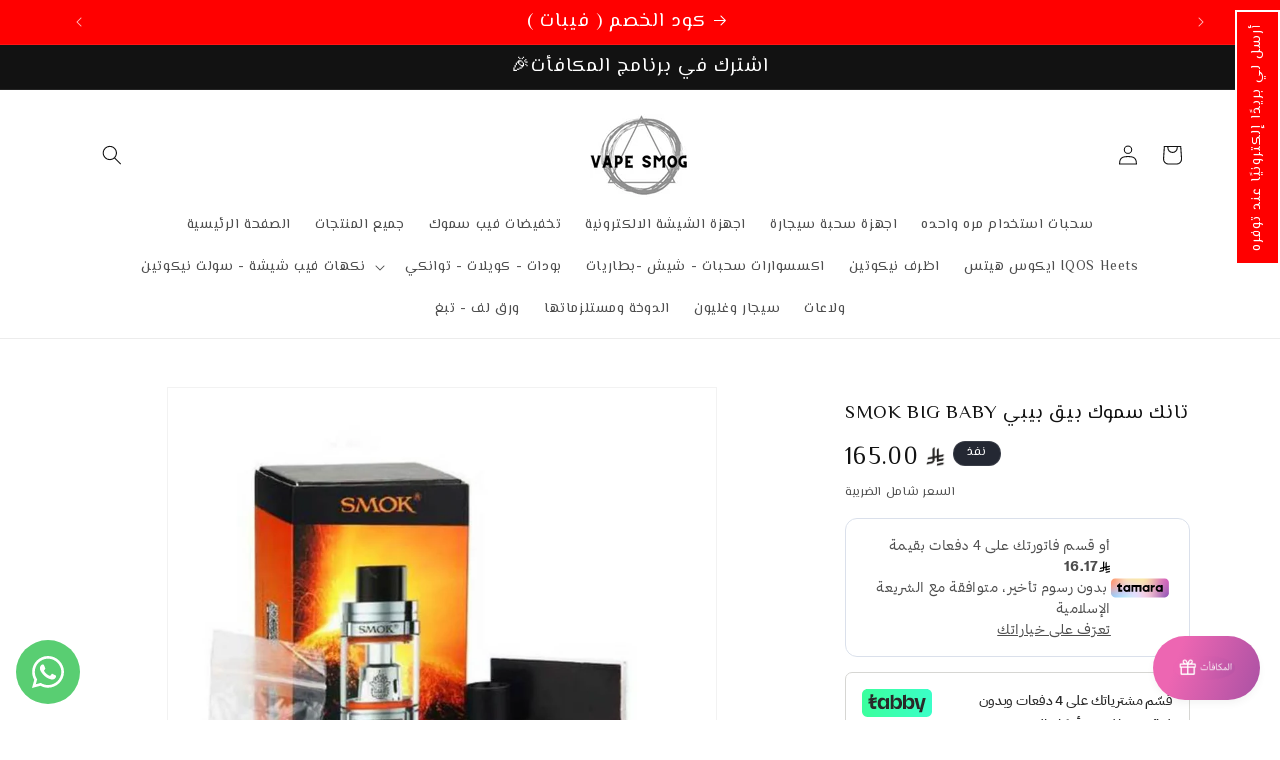

--- FILE ---
content_type: text/html; charset=utf-8
request_url: https://vapesmok.net/products/%D8%AA%D8%A7%D9%86%D9%83-%D8%B3%D9%85%D9%88%D9%83-%D8%A8%D9%8A%D9%82-%D8%A8%D9%8A%D8%A8%D9%8A-smok-big-baby
body_size: 63771
content:
<!doctype html>
<html class="js" lang="ar-SA">
  <head>
    <meta charset="utf-8">
    <meta http-equiv="X-UA-Compatible" content="IE=edge">
    <meta name="viewport" content="width=device-width,initial-scale=1">
    <meta name="theme-color" content="">
    <link rel="canonical" href="https://vapesmok.net/products/%d8%aa%d8%a7%d9%86%d9%83-%d8%b3%d9%85%d9%88%d9%83-%d8%a8%d9%8a%d9%82-%d8%a8%d9%8a%d8%a8%d9%8a-smok-big-baby"><link rel="icon" type="image/png" href="//vapesmok.net/cdn/shop/files/Screenshot__-_-_-_-_-_-__com.google.android.apps.docs_b2bddfc0-1ec7-4850-99c2-fcc143b6ef5b.png?crop=center&height=32&v=1683074723&width=32"><link rel="preconnect" href="https://fonts.shopifycdn.com" crossorigin><title>
      فيب سموك - SMOK BIG BABY تانك سموك بيق بيبي
</title>

    
      <meta name="description" content="SMOK BIG BABY تانك سموك بيق بيبي">
    

    

<meta property="og:site_name" content="فيب سموك">
<meta property="og:url" content="https://vapesmok.net/products/%d8%aa%d8%a7%d9%86%d9%83-%d8%b3%d9%85%d9%88%d9%83-%d8%a8%d9%8a%d9%82-%d8%a8%d9%8a%d8%a8%d9%8a-smok-big-baby">
<meta property="og:title" content="فيب سموك - SMOK BIG BABY تانك سموك بيق بيبي">
<meta property="og:type" content="product">
<meta property="og:description" content="SMOK BIG BABY تانك سموك بيق بيبي"><meta property="og:image" content="http://vapesmok.net/cdn/shop/files/smok-big-baby-tank-sumuk-biq-bibi-aswd-552.jpg?v=1728660963">
  <meta property="og:image:secure_url" content="https://vapesmok.net/cdn/shop/files/smok-big-baby-tank-sumuk-biq-bibi-aswd-552.jpg?v=1728660963">
  <meta property="og:image:width" content="1000">
  <meta property="og:image:height" content="1000"><meta property="og:price:amount" content="165.00">
  <meta property="og:price:currency" content="SAR"><meta name="twitter:card" content="summary_large_image">
<meta name="twitter:title" content="فيب سموك - SMOK BIG BABY تانك سموك بيق بيبي">
<meta name="twitter:description" content="SMOK BIG BABY تانك سموك بيق بيبي">


    <script src="//vapesmok.net/cdn/shop/t/72/assets/constants.js?v=132983761750457495441765282817" defer="defer"></script>
    <script src="//vapesmok.net/cdn/shop/t/72/assets/pubsub.js?v=25310214064522200911765282858" defer="defer"></script>
    <script src="//vapesmok.net/cdn/shop/t/72/assets/global.js?v=7301445359237545521765282820" defer="defer"></script>
    <script src="//vapesmok.net/cdn/shop/t/72/assets/details-disclosure.js?v=13653116266235556501765282818" defer="defer"></script>
    <script src="//vapesmok.net/cdn/shop/t/72/assets/details-modal.js?v=25581673532751508451765282818" defer="defer"></script>
    <script src="//vapesmok.net/cdn/shop/t/72/assets/search-form.js?v=133129549252120666541765282861" defer="defer"></script><script src="//vapesmok.net/cdn/shop/t/72/assets/animations.js?v=88693664871331136111765282800" defer="defer"></script><script>window.performance && window.performance.mark && window.performance.mark('shopify.content_for_header.start');</script><meta id="shopify-digital-wallet" name="shopify-digital-wallet" content="/36151230599/digital_wallets/dialog">
<link rel="alternate" hreflang="x-default" href="https://vapesmok.net/products/%D8%AA%D8%A7%D9%86%D9%83-%D8%B3%D9%85%D9%88%D9%83-%D8%A8%D9%8A%D9%82-%D8%A8%D9%8A%D8%A8%D9%8A-smok-big-baby">
<link rel="alternate" hreflang="ar" href="https://vapesmok.net/products/%D8%AA%D8%A7%D9%86%D9%83-%D8%B3%D9%85%D9%88%D9%83-%D8%A8%D9%8A%D9%82-%D8%A8%D9%8A%D8%A8%D9%8A-smok-big-baby">
<link rel="alternate" hreflang="en" href="https://vapesmok.net/en/products/%D8%AA%D8%A7%D9%86%D9%83-%D8%B3%D9%85%D9%88%D9%83-%D8%A8%D9%8A%D9%82-%D8%A8%D9%8A%D8%A8%D9%8A-smok-big-baby">
<link rel="alternate" type="application/json+oembed" href="https://vapesmok.net/products/%d8%aa%d8%a7%d9%86%d9%83-%d8%b3%d9%85%d9%88%d9%83-%d8%a8%d9%8a%d9%82-%d8%a8%d9%8a%d8%a8%d9%8a-smok-big-baby.oembed">
<script async="async" src="/checkouts/internal/preloads.js?locale=ar-SA"></script>
<script id="shopify-features" type="application/json">{"accessToken":"bc99f7ffe806a10e678b6da5e648b6d0","betas":["rich-media-storefront-analytics"],"domain":"vapesmok.net","predictiveSearch":false,"shopId":36151230599,"locale":"ar"}</script>
<script>var Shopify = Shopify || {};
Shopify.shop = "smokvape1.myshopify.com";
Shopify.locale = "ar-SA";
Shopify.currency = {"active":"SAR","rate":"1.0"};
Shopify.country = "SA";
Shopify.theme = {"name":"Dawn 15.4.1","id":144969302151,"schema_name":"Dawn","schema_version":"15.4.1","theme_store_id":887,"role":"main"};
Shopify.theme.handle = "null";
Shopify.theme.style = {"id":null,"handle":null};
Shopify.cdnHost = "vapesmok.net/cdn";
Shopify.routes = Shopify.routes || {};
Shopify.routes.root = "/";</script>
<script type="module">!function(o){(o.Shopify=o.Shopify||{}).modules=!0}(window);</script>
<script>!function(o){function n(){var o=[];function n(){o.push(Array.prototype.slice.apply(arguments))}return n.q=o,n}var t=o.Shopify=o.Shopify||{};t.loadFeatures=n(),t.autoloadFeatures=n()}(window);</script>
<script id="shop-js-analytics" type="application/json">{"pageType":"product"}</script>
<script defer="defer" async type="module" src="//vapesmok.net/cdn/shopifycloud/shop-js/modules/v2/client.init-shop-cart-sync_BT-GjEfc.en.esm.js"></script>
<script defer="defer" async type="module" src="//vapesmok.net/cdn/shopifycloud/shop-js/modules/v2/chunk.common_D58fp_Oc.esm.js"></script>
<script defer="defer" async type="module" src="//vapesmok.net/cdn/shopifycloud/shop-js/modules/v2/chunk.modal_xMitdFEc.esm.js"></script>
<script type="module">
  await import("//vapesmok.net/cdn/shopifycloud/shop-js/modules/v2/client.init-shop-cart-sync_BT-GjEfc.en.esm.js");
await import("//vapesmok.net/cdn/shopifycloud/shop-js/modules/v2/chunk.common_D58fp_Oc.esm.js");
await import("//vapesmok.net/cdn/shopifycloud/shop-js/modules/v2/chunk.modal_xMitdFEc.esm.js");

  window.Shopify.SignInWithShop?.initShopCartSync?.({"fedCMEnabled":true,"windoidEnabled":true});

</script>
<script>(function() {
  var isLoaded = false;
  function asyncLoad() {
    if (isLoaded) return;
    isLoaded = true;
    var urls = ["https:\/\/cdn.logbase.io\/lb-upsell-wrapper.js?shop=smokvape1.myshopify.com"];
    for (var i = 0; i < urls.length; i++) {
      var s = document.createElement('script');
      s.type = 'text/javascript';
      s.async = true;
      s.src = urls[i];
      var x = document.getElementsByTagName('script')[0];
      x.parentNode.insertBefore(s, x);
    }
  };
  if(window.attachEvent) {
    window.attachEvent('onload', asyncLoad);
  } else {
    window.addEventListener('load', asyncLoad, false);
  }
})();</script>
<script id="__st">var __st={"a":36151230599,"offset":10800,"reqid":"994de8e5-9465-44c7-89fb-5a0fde4b7143-1769523554","pageurl":"vapesmok.net\/products\/%D8%AA%D8%A7%D9%86%D9%83-%D8%B3%D9%85%D9%88%D9%83-%D8%A8%D9%8A%D9%82-%D8%A8%D9%8A%D8%A8%D9%8A-smok-big-baby","u":"60f2a36ab403","p":"product","rtyp":"product","rid":5232322248839};</script>
<script>window.ShopifyPaypalV4VisibilityTracking = true;</script>
<script id="form-persister">!function(){'use strict';const t='contact',e='new_comment',n=[[t,t],['blogs',e],['comments',e],[t,'customer']],o='password',r='form_key',c=['recaptcha-v3-token','g-recaptcha-response','h-captcha-response',o],s=()=>{try{return window.sessionStorage}catch{return}},i='__shopify_v',u=t=>t.elements[r],a=function(){const t=[...n].map((([t,e])=>`form[action*='/${t}']:not([data-nocaptcha='true']) input[name='form_type'][value='${e}']`)).join(',');var e;return e=t,()=>e?[...document.querySelectorAll(e)].map((t=>t.form)):[]}();function m(t){const e=u(t);a().includes(t)&&(!e||!e.value)&&function(t){try{if(!s())return;!function(t){const e=s();if(!e)return;const n=u(t);if(!n)return;const o=n.value;o&&e.removeItem(o)}(t);const e=Array.from(Array(32),(()=>Math.random().toString(36)[2])).join('');!function(t,e){u(t)||t.append(Object.assign(document.createElement('input'),{type:'hidden',name:r})),t.elements[r].value=e}(t,e),function(t,e){const n=s();if(!n)return;const r=[...t.querySelectorAll(`input[type='${o}']`)].map((({name:t})=>t)),u=[...c,...r],a={};for(const[o,c]of new FormData(t).entries())u.includes(o)||(a[o]=c);n.setItem(e,JSON.stringify({[i]:1,action:t.action,data:a}))}(t,e)}catch(e){console.error('failed to persist form',e)}}(t)}const f=t=>{if('true'===t.dataset.persistBound)return;const e=function(t,e){const n=function(t){return'function'==typeof t.submit?t.submit:HTMLFormElement.prototype.submit}(t).bind(t);return function(){let t;return()=>{t||(t=!0,(()=>{try{e(),n()}catch(t){(t=>{console.error('form submit failed',t)})(t)}})(),setTimeout((()=>t=!1),250))}}()}(t,(()=>{m(t)}));!function(t,e){if('function'==typeof t.submit&&'function'==typeof e)try{t.submit=e}catch{}}(t,e),t.addEventListener('submit',(t=>{t.preventDefault(),e()})),t.dataset.persistBound='true'};!function(){function t(t){const e=(t=>{const e=t.target;return e instanceof HTMLFormElement?e:e&&e.form})(t);e&&m(e)}document.addEventListener('submit',t),document.addEventListener('DOMContentLoaded',(()=>{const e=a();for(const t of e)f(t);var n;n=document.body,new window.MutationObserver((t=>{for(const e of t)if('childList'===e.type&&e.addedNodes.length)for(const t of e.addedNodes)1===t.nodeType&&'FORM'===t.tagName&&a().includes(t)&&f(t)})).observe(n,{childList:!0,subtree:!0,attributes:!1}),document.removeEventListener('submit',t)}))}()}();</script>
<script integrity="sha256-4kQ18oKyAcykRKYeNunJcIwy7WH5gtpwJnB7kiuLZ1E=" data-source-attribution="shopify.loadfeatures" defer="defer" src="//vapesmok.net/cdn/shopifycloud/storefront/assets/storefront/load_feature-a0a9edcb.js" crossorigin="anonymous"></script>
<script data-source-attribution="shopify.dynamic_checkout.dynamic.init">var Shopify=Shopify||{};Shopify.PaymentButton=Shopify.PaymentButton||{isStorefrontPortableWallets:!0,init:function(){window.Shopify.PaymentButton.init=function(){};var t=document.createElement("script");t.src="https://vapesmok.net/cdn/shopifycloud/portable-wallets/latest/portable-wallets.ar.js",t.type="module",document.head.appendChild(t)}};
</script>
<script data-source-attribution="shopify.dynamic_checkout.buyer_consent">
  function portableWalletsHideBuyerConsent(e){var t=document.getElementById("shopify-buyer-consent"),n=document.getElementById("shopify-subscription-policy-button");t&&n&&(t.classList.add("hidden"),t.setAttribute("aria-hidden","true"),n.removeEventListener("click",e))}function portableWalletsShowBuyerConsent(e){var t=document.getElementById("shopify-buyer-consent"),n=document.getElementById("shopify-subscription-policy-button");t&&n&&(t.classList.remove("hidden"),t.removeAttribute("aria-hidden"),n.addEventListener("click",e))}window.Shopify?.PaymentButton&&(window.Shopify.PaymentButton.hideBuyerConsent=portableWalletsHideBuyerConsent,window.Shopify.PaymentButton.showBuyerConsent=portableWalletsShowBuyerConsent);
</script>
<script data-source-attribution="shopify.dynamic_checkout.cart.bootstrap">document.addEventListener("DOMContentLoaded",(function(){function t(){return document.querySelector("shopify-accelerated-checkout-cart, shopify-accelerated-checkout")}if(t())Shopify.PaymentButton.init();else{new MutationObserver((function(e,n){t()&&(Shopify.PaymentButton.init(),n.disconnect())})).observe(document.body,{childList:!0,subtree:!0})}}));
</script>
<script id="sections-script" data-sections="header" defer="defer" src="//vapesmok.net/cdn/shop/t/72/compiled_assets/scripts.js?v=11929"></script>
<script>window.performance && window.performance.mark && window.performance.mark('shopify.content_for_header.end');</script>


    <style data-shopify>
      @font-face {
  font-family: Assistant;
  font-weight: 400;
  font-style: normal;
  font-display: swap;
  src: url("//vapesmok.net/cdn/fonts/assistant/assistant_n4.9120912a469cad1cc292572851508ca49d12e768.woff2") format("woff2"),
       url("//vapesmok.net/cdn/fonts/assistant/assistant_n4.6e9875ce64e0fefcd3f4446b7ec9036b3ddd2985.woff") format("woff");
}

      @font-face {
  font-family: Assistant;
  font-weight: 700;
  font-style: normal;
  font-display: swap;
  src: url("//vapesmok.net/cdn/fonts/assistant/assistant_n7.bf44452348ec8b8efa3aa3068825305886b1c83c.woff2") format("woff2"),
       url("//vapesmok.net/cdn/fonts/assistant/assistant_n7.0c887fee83f6b3bda822f1150b912c72da0f7b64.woff") format("woff");
}

      
      
      @font-face {
  font-family: Assistant;
  font-weight: 400;
  font-style: normal;
  font-display: swap;
  src: url("//vapesmok.net/cdn/fonts/assistant/assistant_n4.9120912a469cad1cc292572851508ca49d12e768.woff2") format("woff2"),
       url("//vapesmok.net/cdn/fonts/assistant/assistant_n4.6e9875ce64e0fefcd3f4446b7ec9036b3ddd2985.woff") format("woff");
}


      
        :root,
        .color-scheme-1 {
          --color-background: 255,255,255;
        
          --gradient-background: #ffffff;
        

        

        --color-foreground: 18,18,18;
        --color-background-contrast: 191,191,191;
        --color-shadow: 18,18,18;
        --color-button: 18,18,18;
        --color-button-text: 255,255,255;
        --color-secondary-button: 255,255,255;
        --color-secondary-button-text: 18,18,18;
        --color-link: 18,18,18;
        --color-badge-foreground: 18,18,18;
        --color-badge-background: 255,255,255;
        --color-badge-border: 18,18,18;
        --payment-terms-background-color: rgb(255 255 255);
      }
      
        
        .color-scheme-2 {
          --color-background: 243,243,243;
        
          --gradient-background: #f3f3f3;
        

        

        --color-foreground: 18,18,18;
        --color-background-contrast: 179,179,179;
        --color-shadow: 18,18,18;
        --color-button: 18,18,18;
        --color-button-text: 243,243,243;
        --color-secondary-button: 243,243,243;
        --color-secondary-button-text: 18,18,18;
        --color-link: 18,18,18;
        --color-badge-foreground: 18,18,18;
        --color-badge-background: 243,243,243;
        --color-badge-border: 18,18,18;
        --payment-terms-background-color: rgb(243 243 243);
      }
      
        
        .color-scheme-3 {
          --color-background: 36,40,51;
        
          --gradient-background: #242833;
        

        

        --color-foreground: 255,255,255;
        --color-background-contrast: 47,52,66;
        --color-shadow: 18,18,18;
        --color-button: 255,255,255;
        --color-button-text: 0,0,0;
        --color-secondary-button: 36,40,51;
        --color-secondary-button-text: 255,255,255;
        --color-link: 255,255,255;
        --color-badge-foreground: 255,255,255;
        --color-badge-background: 36,40,51;
        --color-badge-border: 255,255,255;
        --payment-terms-background-color: rgb(36 40 51);
      }
      
        
        .color-scheme-4 {
          --color-background: 255,0,0;
        
          --gradient-background: #ff0000;
        

        

        --color-foreground: 255,255,255;
        --color-background-contrast: 128,0,0;
        --color-shadow: 18,18,18;
        --color-button: 255,255,255;
        --color-button-text: 18,18,18;
        --color-secondary-button: 255,0,0;
        --color-secondary-button-text: 255,255,255;
        --color-link: 255,255,255;
        --color-badge-foreground: 255,255,255;
        --color-badge-background: 255,0,0;
        --color-badge-border: 255,255,255;
        --payment-terms-background-color: rgb(255 0 0);
      }
      
        
        .color-scheme-5 {
          --color-background: 18,18,18;
        
          --gradient-background: #121212;
        

        

        --color-foreground: 255,255,255;
        --color-background-contrast: 146,146,146;
        --color-shadow: 18,18,18;
        --color-button: 255,255,255;
        --color-button-text: 18,18,18;
        --color-secondary-button: 18,18,18;
        --color-secondary-button-text: 255,255,255;
        --color-link: 255,255,255;
        --color-badge-foreground: 255,255,255;
        --color-badge-background: 18,18,18;
        --color-badge-border: 255,255,255;
        --payment-terms-background-color: rgb(18 18 18);
      }
      
        
        .color-scheme-1adc6b35-a772-4802-94c1-70c87d68aa88 {
          --color-background: 18,18,18;
        
          --gradient-background: #121212;
        

        

        --color-foreground: 18,18,18;
        --color-background-contrast: 146,146,146;
        --color-shadow: 18,18,18;
        --color-button: 18,18,18;
        --color-button-text: 18,18,18;
        --color-secondary-button: 18,18,18;
        --color-secondary-button-text: 18,18,18;
        --color-link: 18,18,18;
        --color-badge-foreground: 18,18,18;
        --color-badge-background: 18,18,18;
        --color-badge-border: 18,18,18;
        --payment-terms-background-color: rgb(18 18 18);
      }
      

      body, .color-scheme-1, .color-scheme-2, .color-scheme-3, .color-scheme-4, .color-scheme-5, .color-scheme-1adc6b35-a772-4802-94c1-70c87d68aa88 {
        color: rgba(var(--color-foreground), 0.75);
        background-color: rgb(var(--color-background));
      }

      :root {
        --font-body-family: Assistant, sans-serif;
        --font-body-style: normal;
        --font-body-weight: 400;
        --font-body-weight-bold: 700;

        --font-heading-family: Assistant, sans-serif;
        --font-heading-style: normal;
        --font-heading-weight: 400;

        --font-body-scale: 1.0;
        --font-heading-scale: 1.0;

        --media-padding: px;
        --media-border-opacity: 0.05;
        --media-border-width: 1px;
        --media-radius: 0px;
        --media-shadow-opacity: 0.0;
        --media-shadow-horizontal-offset: 0px;
        --media-shadow-vertical-offset: 2px;
        --media-shadow-blur-radius: 5px;
        --media-shadow-visible: 0;

        --page-width: 120rem;
        --page-width-margin: 0rem;

        --product-card-image-padding: 0.0rem;
        --product-card-corner-radius: 0.0rem;
        --product-card-text-alignment: right;
        --product-card-border-width: 0.0rem;
        --product-card-border-opacity: 0.0;
        --product-card-shadow-opacity: 0.0;
        --product-card-shadow-visible: 0;
        --product-card-shadow-horizontal-offset: 0.0rem;
        --product-card-shadow-vertical-offset: 0.4rem;
        --product-card-shadow-blur-radius: 0.5rem;

        --collection-card-image-padding: 0.0rem;
        --collection-card-corner-radius: 3.0rem;
        --collection-card-text-alignment: center;
        --collection-card-border-width: 0.0rem;
        --collection-card-border-opacity: 0.0;
        --collection-card-shadow-opacity: 0.5;
        --collection-card-shadow-visible: 1;
        --collection-card-shadow-horizontal-offset: 0.2rem;
        --collection-card-shadow-vertical-offset: 0.0rem;
        --collection-card-shadow-blur-radius: 0.5rem;

        --blog-card-image-padding: 0.0rem;
        --blog-card-corner-radius: 0.0rem;
        --blog-card-text-alignment: left;
        --blog-card-border-width: 0.0rem;
        --blog-card-border-opacity: 0.1;
        --blog-card-shadow-opacity: 0.0;
        --blog-card-shadow-visible: 0;
        --blog-card-shadow-horizontal-offset: 0.0rem;
        --blog-card-shadow-vertical-offset: 0.4rem;
        --blog-card-shadow-blur-radius: 0.5rem;

        --badge-corner-radius: 4.0rem;

        --popup-border-width: 1px;
        --popup-border-opacity: 0.1;
        --popup-corner-radius: 0px;
        --popup-shadow-opacity: 0.0;
        --popup-shadow-horizontal-offset: 0px;
        --popup-shadow-vertical-offset: 4px;
        --popup-shadow-blur-radius: 5px;

        --drawer-border-width: 1px;
        --drawer-border-opacity: 0.1;
        --drawer-shadow-opacity: 0.0;
        --drawer-shadow-horizontal-offset: 0px;
        --drawer-shadow-vertical-offset: 4px;
        --drawer-shadow-blur-radius: 5px;

        --spacing-sections-desktop: 0px;
        --spacing-sections-mobile: 0px;

        --grid-desktop-vertical-spacing: 20px;
        --grid-desktop-horizontal-spacing: 24px;
        --grid-mobile-vertical-spacing: 10px;
        --grid-mobile-horizontal-spacing: 12px;

        --text-boxes-border-opacity: 0.1;
        --text-boxes-border-width: 0px;
        --text-boxes-radius: 0px;
        --text-boxes-shadow-opacity: 0.0;
        --text-boxes-shadow-visible: 0;
        --text-boxes-shadow-horizontal-offset: 0px;
        --text-boxes-shadow-vertical-offset: 4px;
        --text-boxes-shadow-blur-radius: 5px;

        --buttons-radius: 0px;
        --buttons-radius-outset: 0px;
        --buttons-border-width: 1px;
        --buttons-border-opacity: 1.0;
        --buttons-shadow-opacity: 0.0;
        --buttons-shadow-visible: 0;
        --buttons-shadow-horizontal-offset: 0px;
        --buttons-shadow-vertical-offset: 4px;
        --buttons-shadow-blur-radius: 5px;
        --buttons-border-offset: 0px;

        --inputs-radius: 0px;
        --inputs-border-width: 1px;
        --inputs-border-opacity: 0.55;
        --inputs-shadow-opacity: 0.0;
        --inputs-shadow-horizontal-offset: 0px;
        --inputs-margin-offset: 0px;
        --inputs-shadow-vertical-offset: 4px;
        --inputs-shadow-blur-radius: 5px;
        --inputs-radius-outset: 0px;

        --variant-pills-radius: 40px;
        --variant-pills-border-width: 1px;
        --variant-pills-border-opacity: 0.55;
        --variant-pills-shadow-opacity: 0.0;
        --variant-pills-shadow-horizontal-offset: 0px;
        --variant-pills-shadow-vertical-offset: 4px;
        --variant-pills-shadow-blur-radius: 5px;
      }

      *,
      *::before,
      *::after {
        box-sizing: inherit;
      }

      html {
        box-sizing: border-box;
        font-size: calc(var(--font-body-scale) * 62.5%);
        height: 100%;
      }

      body {
        display: grid;
        grid-template-rows: auto auto 1fr auto;
        grid-template-columns: 100%;
        min-height: 100%;
        margin: 0;
        font-size: 1.5rem;
        letter-spacing: 0.06rem;
        line-height: calc(1 + 0.8 / var(--font-body-scale));
        font-family: var(--font-body-family);
        font-style: var(--font-body-style);
        font-weight: var(--font-body-weight);
      }

      @media screen and (min-width: 750px) {
        body {
          font-size: 1.6rem;
        }
      }
    </style>

    <link href="//vapesmok.net/cdn/shop/t/72/assets/base.css?v=131868564225360631521765282800" rel="stylesheet" type="text/css" media="all" />
    <link rel="stylesheet" href="//vapesmok.net/cdn/shop/t/72/assets/component-cart-items.css?v=118133048226611161371765428645" media="print" onload="this.media='all'">
      <link rel="preload" as="font" href="//vapesmok.net/cdn/fonts/assistant/assistant_n4.9120912a469cad1cc292572851508ca49d12e768.woff2" type="font/woff2" crossorigin>
      

      <link rel="preload" as="font" href="//vapesmok.net/cdn/fonts/assistant/assistant_n4.9120912a469cad1cc292572851508ca49d12e768.woff2" type="font/woff2" crossorigin>
      
<link href="//vapesmok.net/cdn/shop/t/72/assets/component-localization-form.css?v=170315343355214948141765282808" rel="stylesheet" type="text/css" media="all" />
      <script src="//vapesmok.net/cdn/shop/t/72/assets/localization-form.js?v=144176611646395275351765282852" defer="defer"></script><link
        rel="stylesheet"
        href="//vapesmok.net/cdn/shop/t/72/assets/component-predictive-search.css?v=118923337488134913561765282812"
        media="print"
        onload="this.media='all'"
      ><script>
      if (Shopify.designMode) {
        document.documentElement.classList.add('shopify-design-mode');
      }
    </script>

     <script src="https://ajax.googleapis.com/ajax/libs/jquery/3.4.1/jquery.min.js"></script>
  <script>
$(document).on("click",'#readmore',function(){
 $(this).fadeOut; 
 $('#readmore').hide();
$('#fullDescription').fadeIn();

});
</script>
  <!-- BEGIN app block: shopify://apps/whatsapp-button/blocks/app-embed-block/96d80a63-e860-4262-a001-8b82ac4d00e6 --><script>
    (function() {
        function asyncLoad() {
            var url = 'https://whatsapp-button.eazeapps.io/api/buttonInstallation/scriptTag?shopId=53123&v=1766979320';
            var s = document.createElement('script');
            s.type = 'text/javascript';
            s.async = true;
            s.src = url;
            var x = document.getElementsByTagName('script')[0];
            x.parentNode.insertBefore(s, x);
        };
        if(window.attachEvent) {
            window.attachEvent('onload', asyncLoad);
        } else {
            window.addEventListener('load', asyncLoad, false);
        }
    })();
</script>

<!-- END app block --><!-- BEGIN app block: shopify://apps/hoppy-free-shipping/blocks/shipping_bar/66159626-1fb8-4d18-901f-af7b6a63adaa -->
<link href="//cdn.shopify.com/extensions/019bff12-f465-7033-b8c0-4643cf1d88c6/hoppy-free-shipping-171/assets/swiper.css" rel="stylesheet" type="text/css" media="all" />
<link href="https://cdn.shopify.com/extensions/019bff12-f465-7033-b8c0-4643cf1d88c6/hoppy-free-shipping-171/assets/swiper.js" as="script" rel="preload">
<link href="https://cdn.shopify.com/extensions/019bff12-f465-7033-b8c0-4643cf1d88c6/hoppy-free-shipping-171/assets/script.js" as="script" rel="preload">



<script async>window.hoppy_free_shipping = { shipping: [{"scheduled":{"start":null,"end":null},"upsell":{"upsell_type":"no_upsell","max_products":3,"cta_type":"add_to_cart","cta_text":"Add to Cart","upsell_prod":[]},"_id":"692b9d76c5f02b8d1d4c4362","shop":"smokvape1.myshopify.com","user":"hassan.alnasser2@gmail.com","discountId":"gid:\/\/shopify\/DiscountAutomaticNode\/1198186659975","design":{"template":"Mint","position":"top","sticky":false,"close_icon_color":"#202223","color":"#b0ead7","angle":47,"initial_color":"#DDDDDD","final_color":"#FFFFFF","border_radius":8,"background_pattern":"none","background":"single","border_size":1,"border_color":"#a4fcb5","spacing_inside_top":16,"spacing_inside_bottom":16,"spacing_outside_top":20,"spacing_outside_bottom":20,"progress_bar_bg_color":"#f8ffff","progress_bar_color":"#009094","progress_bar_corner_radius":4,"message_size":16,"price_text_size":16,"price_text_color":"#006d71","show_progress_bar":true,"checkout_message_size":"base","checkout_message_color":"info","checkout_price_text_size":"base","checkout_price_text_color":"info","price_text_animation":"none","message_color":"#006d71","bar_type":"basic_bar","bar_width":90,"bar_height":8,"bar_space_above":10,"bar_space_below":20,"button_color":"#006d71","button_text_size":16,"button_text_color":"#FFFFFF","button_corner_radius":10,"neon_animation_color":"#9d4edd","count_up_speed":1,"button_style":"round","button_font_weight":["bold"],"button_font_style":"normal","button_animation":"futureblink-none","button_hover":"none","font":"custom","font_weight":"inherit","icon":"\/icons\/outline\/basket-share.svg","iconSource":"select","iconId":"","icon_position":"before","fireworks":"none","custom_css":"\n.futureblink-free-shipping { \n\n}\n\n.futureblink-free-shipping .futureblink-message {\n\n}\n\n.futureblink-free-shipping .futureblink-icon {\n\n}\n\n.futureblink-free-shipping .futureblink-cta-button {\n\n}\n\n.futureblink-free-shipping .futureblink-price-text {\n\n}\n","custom_css_applied":false,"icon_size":32,"icon_color":"#000000","upsell_title_size":14,"upsell_title_color":"#006d71","upsell_arrow_size":20,"upsell_price_color":"#006d71","upsell_price_size":14,"upsell_arrow_color":"#006d71","upsell_button_color":"#006d71","upsell_button_text_size":14,"upsell_button_text_color":"#FFFFFF","upsell_button_corner_radius":10,"upsell_button_style":"round","upsell_button_font_weight":"bold","upsell_button_font_style":"normal","_id":"692b9d76c5f02b8d1d4c4363"},"placement":{"pages_type":"top_cart","customer_display":"all","specific_tag_for_display":"","specific_amt_for_display":"","customer_hide":"none","specific_tag_for_hide":"","specific_amt_for_hide":"","exclude_products":false,"enable_bar":true,"enable_condition":"always","total_orders":0,"excluded_products":[],"pages":[],"allowed_all_location":true,"delay":0,"locations":[],"_id":"692b9d76c5f02b8d1d4c4364"},"published":true,"name":"معزز قيمة الطلب","type":"cart_page","visibility":"desktop_mobile","visitors":[],"utmCode":"","orientation":"horizontal","translations":[{"language":"Arabic","locale":"ar","message":"","progressMessage":[],"goal":"","buttonText":"","upsellButtonText":""}],"content":{"specific_market_goals":[],"goals":[{"goal":150,"progress_message":"{order-value-progress} شحن مجاني ريد بوكس عند اضافة","reward_type":"no_discount","reward_value":"","_id":"692b9d76c5f02b8d1d4c4366"}],"currency":"SAR","currencySymbol":"SR","cta_open_new_tab":true,"show_currency_symbol":false,"currency_symbol_position":"before","message":"شحن مجاني للطلبات التي تزيد عن {order-value}","close_icon":false,"goal_reached_message":"مبروك! شحن مجاني ريد بوكس 📦","button_text":"Shop Now","cta":"none","cta_link":"https:\/\/www.shopify.com","goal_type":"cart_total_amount","progress_calculation":"after_discount","multiple_market":false,"_id":"692b9d76c5f02b8d1d4c4365"},"id":"b0cd454e-eccb-4355-8e1d-f7af9d1adc68","__v":0,"allow_utm_source":true}] };</script>



<script defer>
  // ===============================
  //  Currency Handling
  // ===============================
  function getStoredRates() {
    const storedRates = sessionStorage.getItem("currencyRates");
    return storedRates ? JSON.parse(storedRates) : null;
  }

  function storeRates(rates) {
    sessionStorage.setItem("currencyRates", JSON.stringify(rates));
  }

  const cachedRates = getStoredRates();

  if (cachedRates) {
    window.futureBlink_currencyRates = cachedRates;
  } else {
    fetch(window.Shopify.routes.root + "services/javascripts/currencies.js")
      .then(response => {
        if (!response.ok) throw new Error("Failed to load currency data");
        return response.text();
      })
      .then(scriptContent => {
        const scriptFunction = new Function(scriptContent + "; return Currency.rates;");
        window.futureBlink_currencyRates = scriptFunction();
        storeRates(window.futureBlink_currencyRates);
      })
      .catch(error => console.error("Error loading currency rates:", error));
  }

  window.futureBlink_storeCurrency = "SAR";
  window.futureBlink_country = "SA";
  window.futureBlink_primaryCurrency = "SAR";
  window.futureBlink_money_format = "{{amount}} SR";
</script>

<script defer>
  // ===============================
  //  Cart info
  // ===============================
  window.futureBlink_cart = {"note":null,"attributes":{},"original_total_price":0,"total_price":0,"total_discount":0,"total_weight":0.0,"item_count":0,"items":[],"requires_shipping":false,"currency":"SAR","items_subtotal_price":0,"cart_level_discount_applications":[],"checkout_charge_amount":0};

  //  Collections attached to this product
  window.futureblink_free_shipping_products = {
    collections: [{"id":263991361671,"handle":"ahdth-almntjat","title":"احدث المنتجات","updated_at":"2026-01-27T15:07:19+03:00","body_html":"","published_at":"2021-08-03T03:11:12+03:00","sort_order":"created-desc","template_suffix":"","disjunctive":false,"rules":[{"column":"vendor","relation":"equals","condition":"فيب سموك"}],"published_scope":"global"},{"id":310925852807,"handle":"الأعلى-مبيعا","title":"الأعلى مبيعا","updated_at":"2026-01-27T15:07:19+03:00","body_html":"","published_at":"2025-12-02T04:05:28+03:00","sort_order":"best-selling","template_suffix":"","disjunctive":false,"rules":[{"column":"vendor","relation":"equals","condition":"فيب سموك"}],"published_scope":"global"},{"id":194558394503,"handle":"bwdat-kwylat-twanky","updated_at":"2026-01-27T15:07:19+03:00","published_at":"2020-11-07T02:45:11+03:00","sort_order":"created-desc","template_suffix":"","published_scope":"global","title":"بودات - كويلات - توانكي","body_html":"","image":{"created_at":"2025-08-12T19:33:44+03:00","alt":"بودات - كويلات - توانكي","width":1078,"height":1064,"src":"\/\/vapesmok.net\/cdn\/shop\/collections\/bwdat-kwylat-twanky-mbst-rmz-alktrwny.webp?v=1757983246"}}],
  };

  //  Shop language
  window.futureblink_free_shipping_shopLanguage = "ar-SA";

  window.futureblink_free_shipping_collection = {
   id: ""
  };

  window.futureblink_free_shipping_upsellProd = {"id":5232322248839,"title":"SMOK BIG BABY تانك سموك بيق بيبي","handle":"تانك-سموك-بيق-بيبي-smok-big-baby","description":"","published_at":"2020-11-25T00:57:52+03:00","created_at":"2020-11-25T00:57:52+03:00","vendor":"فيب سموك","type":"","tags":[],"price":16500,"price_min":16500,"price_max":16500,"available":false,"price_varies":false,"compare_at_price":null,"compare_at_price_min":0,"compare_at_price_max":0,"compare_at_price_varies":false,"variants":[{"id":34742287990919,"title":"اسود","option1":"اسود","option2":null,"option3":null,"sku":"P0755S","requires_shipping":true,"taxable":true,"featured_image":null,"available":false,"name":"SMOK BIG BABY تانك سموك بيق بيبي - اسود","public_title":"اسود","options":["اسود"],"price":16500,"weight":0,"compare_at_price":null,"inventory_management":"shopify","barcode":null,"requires_selling_plan":false,"selling_plan_allocations":[]}],"images":["\/\/vapesmok.net\/cdn\/shop\/files\/smok-big-baby-tank-sumuk-biq-bibi-aswd-552.jpg?v=1728660963"],"featured_image":"\/\/vapesmok.net\/cdn\/shop\/files\/smok-big-baby-tank-sumuk-biq-bibi-aswd-552.jpg?v=1728660963","options":["اللون"],"media":[{"alt":"SMOK BIG BABY تانك سموك بيق بيبي - اسود","id":24881824694407,"position":1,"preview_image":{"aspect_ratio":1.0,"height":1000,"width":1000,"src":"\/\/vapesmok.net\/cdn\/shop\/files\/smok-big-baby-tank-sumuk-biq-bibi-aswd-552.jpg?v=1728660963"},"aspect_ratio":1.0,"height":1000,"media_type":"image","src":"\/\/vapesmok.net\/cdn\/shop\/files\/smok-big-baby-tank-sumuk-biq-bibi-aswd-552.jpg?v=1728660963","width":1000}],"requires_selling_plan":false,"selling_plan_groups":[],"content":""};
  //  Product details
  window.futureblink_free_shipping_productDetails = {
    id:"5232322248839",
    price: 16500,
    currency: "SAR",
    handle:"تانك-سموك-بيق-بيبي-smok-big-baby",
    id:"5232322248839",
    tags:[],
    variants: [
      
        { id: 34742287990919 }
        
      
    ]
  };

  //  Customer info (if logged in)
  
    window.futureblink_free_shipping_customerInfo = null;
  

  // ===============================
  // Product Recommendations (via JSON API)
  // ===============================
  window.hoppy_free_shipping_productRecommendations = {
    product_page:[],
    cart_page:[]
  }
</script>

<script src="https://cdn.shopify.com/extensions/019bff12-f465-7033-b8c0-4643cf1d88c6/hoppy-free-shipping-171/assets/currencies.js" defer></script>
<script src="https://cdn.shopify.com/extensions/019bff12-f465-7033-b8c0-4643cf1d88c6/hoppy-free-shipping-171/assets/countriesWithCurrencycodes.js" defer></script>
<script src="https://cdn.shopify.com/extensions/019bff12-f465-7033-b8c0-4643cf1d88c6/hoppy-free-shipping-171/assets/tracker.js" defer></script>

<script src="https://cdn.shopify.com/extensions/019bff12-f465-7033-b8c0-4643cf1d88c6/hoppy-free-shipping-171/assets/swiper.js" defer></script>
<script src="https://cdn.shopify.com/extensions/019bff12-f465-7033-b8c0-4643cf1d88c6/hoppy-free-shipping-171/assets/script.js" defer></script>
<script src="https://cdn.shopify.com/extensions/019bff12-f465-7033-b8c0-4643cf1d88c6/hoppy-free-shipping-171/assets/interceptor.js" defer></script>


<!-- END app block --><!-- BEGIN app block: shopify://apps/seo-king/blocks/seo-king-jsonld-faqpage/4aa30173-495d-4e49-b377-c5ee4024262f -->
    
	



<!-- END app block --><!-- BEGIN app block: shopify://apps/seo-king/blocks/seo-king-jsonld-products/4aa30173-495d-4e49-b377-c5ee4024262f -->

	
    <script type="application/ld+json">[{"@context":"https://schema.org/","@type":"Product","productID":"5232322248839","mainEntityOfPage":"https://vapesmok.net/products/تانك-سموك-بيق-بيبي-smok-big-baby","name":"SMOK BIG BABY تانك سموك بيق بيبي","description":"","brand":{"@type":"Brand","name":"فيب سموك"},"audience":{"@type":"PeopleAudience"},"aggregateRating":{"@type":"aggregateRating","bestRating":"5","worstRating":"1","ratingCount":"19","ratingValue":"5"},"review":null,"sku":"p0755s","mpn":"p0755s","additionalProperty":[{"@type":"PropertyValue","name":"اللون","value":"اسود"}],"image":[{"@type":"ImageObject","contentUrl":"https://cdn.shopify.com/s/files/1/0361/5123/0599/files/smok-big-baby-tank-sumuk-biq-bibi-aswd-552.jpg","caption":"SMOK BIG BABY تانك سموك بيق بيبي - اسود","author":{"@type":"Organization","name":"فيب سموك"},"width":{"@type":"QuantitativeValue","value":1000,"unitCode":"PIX"},"height":{"@type":"QuantitativeValue","value":1000,"unitCode":"PIX"},"thumbnail":"https://cdn.shopify.com/s/files/1/0361/5123/0599/files/smok-big-baby-tank-sumuk-biq-bibi-aswd-552_300x.jpg"}],"offers":{"@type":"Offer","url":"https://vapesmok.net/products/تانك-سموك-بيق-بيبي-smok-big-baby","priceValidUntil":"2030-12-31","priceCurrency":"SAR","price":165,"itemCondition":"https://schema.org/NewCondition","seller":{"@type":"Organization","url":"https://vapesmok.net","name":"فيب سموك"},"availability":"https://schema.org/InStock","shippingDetails":[{"@id":"#shipping_details_1_psk"}],"hasMerchantReturnPolicy":{"@id":"#return_policy_psk"}}},{"@context":"https://schema.org/","@type":"MerchantReturnPolicy","@id":"#return_policy_psk","merchantReturnLink":"https://vapesmok.net/policies/refund-policy","url":"https://vapesmok.net/policies/refund-policy"},{"@id":"#shipping_details_1_psk","@context":"https://schema.org/","@type":"OfferShippingDetails","shippingDestination":[{"@type":"DefinedRegion","addressCountry":"SA"}],"shippingRate":{"@type":"MonetaryAmount","value":"25.00","currency":"SAR"}}]</script>



<!-- END app block --><!-- BEGIN app block: shopify://apps/judge-me-reviews/blocks/judgeme_core/61ccd3b1-a9f2-4160-9fe9-4fec8413e5d8 --><!-- Start of Judge.me Core -->






<link rel="dns-prefetch" href="https://cdnwidget.judge.me">
<link rel="dns-prefetch" href="https://cdn.judge.me">
<link rel="dns-prefetch" href="https://cdn1.judge.me">
<link rel="dns-prefetch" href="https://api.judge.me">

<script data-cfasync='false' class='jdgm-settings-script'>window.jdgmSettings={"pagination":5,"disable_web_reviews":false,"badge_no_review_text":"لا توجد مراجعات","badge_n_reviews_text":"{{ n }} مراجعة/مراجعات","badge_star_color":"#2D2D2D","hide_badge_preview_if_no_reviews":true,"badge_hide_text":false,"enforce_center_preview_badge":false,"widget_title":"مراجعات العملاء","widget_open_form_text":"كتابة مراجعة","widget_close_form_text":"إلغاء المراجعة","widget_refresh_page_text":"تحديث الصفحة","widget_summary_text":"بناءً على {{ number_of_reviews }} مراجعة/مراجعات","widget_no_review_text":"كن أول من يكتب مراجعة","widget_name_field_text":"اسم العرض","widget_verified_name_field_text":"الاسم الموثق (عام)","widget_name_placeholder_text":"اسم العرض","widget_required_field_error_text":"هذا الحقل مطلوب.","widget_email_field_text":"البريد الإلكتروني","widget_verified_email_field_text":"البريد الإلكتروني الموثق (خاص، لا يمكن تعديله)","widget_email_placeholder_text":"بريدك الإلكتروني","widget_email_field_error_text":"الرجاء إدخال عنوان بريد إلكتروني صالح.","widget_rating_field_text":"التقييم","widget_review_title_field_text":"عنوان المراجعة","widget_review_title_placeholder_text":"أعط مراجعتك عنوانًا","widget_review_body_field_text":"محتوى المراجعة","widget_review_body_placeholder_text":"ابدأ الكتابة هنا...","widget_pictures_field_text":"صورة/فيديو (اختياري)","widget_submit_review_text":"إرسال المراجعة","widget_submit_verified_review_text":"إرسال مراجعة موثقة","widget_submit_success_msg_with_auto_publish":"شكرًا لك! يرجى تحديث الصفحة بعد لحظات قليلة لرؤية مراجعتك. يمكنك إزالة أو تعديل مراجعتك عن طريق تسجيل الدخول إلى \u003ca href='https://judge.me/login' target='_blank' rel='nofollow noopener'\u003eJudge.me\u003c/a\u003e","widget_submit_success_msg_no_auto_publish":"شكرًا لك! سيتم نشر مراجعتك بمجرد موافقة مسؤول المتجر عليها. يمكنك إزالة أو تعديل مراجعتك عن طريق تسجيل الدخول إلى \u003ca href='https://judge.me/login' target='_blank' rel='nofollow noopener'\u003eJudge.me\u003c/a\u003e","widget_show_default_reviews_out_of_total_text":"عرض {{ n_reviews_shown }} من إجمالي {{ n_reviews }} مراجعة.","widget_show_all_link_text":"عرض الكل","widget_show_less_link_text":"عرض أقل","widget_author_said_text":"{{ reviewer_name }} قال:","widget_days_text":"منذ {{ n }} يوم/أيام","widget_weeks_text":"منذ {{ n }} أسبوع/أسابيع","widget_months_text":"منذ {{ n }} شهر/أشهر","widget_years_text":"منذ {{ n }} سنة/سنوات","widget_yesterday_text":"أمس","widget_today_text":"اليوم","widget_replied_text":"\u003e\u003e {{ shop_name }} رد:","widget_read_more_text":"قراءة المزيد","widget_reviewer_name_as_initial":"","widget_rating_filter_color":"#fbcd0a","widget_rating_filter_see_all_text":"مشاهدة جميع المراجعات","widget_sorting_most_recent_text":"الأحدث","widget_sorting_highest_rating_text":"أعلى تقييم","widget_sorting_lowest_rating_text":"أدنى تقييم","widget_sorting_with_pictures_text":"الصور فقط","widget_sorting_most_helpful_text":"الأكثر فائدة","widget_open_question_form_text":"اطرح سؤالاً","widget_reviews_subtab_text":"المراجعات","widget_questions_subtab_text":"الأسئلة","widget_question_label_text":"سؤال","widget_answer_label_text":"إجابة","widget_question_placeholder_text":"اكتب سؤالك هنا","widget_submit_question_text":"إرسال السؤال","widget_question_submit_success_text":"شكرًا على سؤالك! سنخطرك بمجرد الإجابة عليه.","widget_star_color":"#2D2D2D","verified_badge_text":"موثق","verified_badge_bg_color":"","verified_badge_text_color":"","verified_badge_placement":"left-of-reviewer-name","widget_review_max_height":"","widget_hide_border":false,"widget_social_share":false,"widget_thumb":false,"widget_review_location_show":false,"widget_location_format":"","all_reviews_include_out_of_store_products":true,"all_reviews_out_of_store_text":"(خارج المتجر)","all_reviews_pagination":100,"all_reviews_product_name_prefix_text":"حول","enable_review_pictures":true,"enable_question_anwser":false,"widget_theme":"default","review_date_format":"mm/dd/yyyy","default_sort_method":"most-recent","widget_product_reviews_subtab_text":"مراجعات المنتج","widget_shop_reviews_subtab_text":"مراجعات المتجر","widget_other_products_reviews_text":"مراجعات للمنتجات الأخرى","widget_store_reviews_subtab_text":"مراجعات المتجر","widget_no_store_reviews_text":"لم يتم العثور على مراجعات لهذا المتجر بعد","widget_web_restriction_product_reviews_text":"هذا المنتج لم يتلقى أي مراجعات بعد","widget_no_items_text":"لم يتم العثور على عناصر","widget_show_more_text":"عرض المزيد","widget_write_a_store_review_text":"كتابة مراجعة للمتجر","widget_other_languages_heading":"المراجعات بلغات أخرى","widget_translate_review_text":"ترجمة المراجعة إلى {{ language }}","widget_translating_review_text":"جاري الترجمة...","widget_show_original_translation_text":"إظهار الأصل ({{ language }})","widget_translate_review_failed_text":"تعذرت ترجمة المراجعة.","widget_translate_review_retry_text":"إعادة المحاولة","widget_translate_review_try_again_later_text":"حاول مرة أخرى لاحقًا","show_product_url_for_grouped_product":false,"widget_sorting_pictures_first_text":"الصور أولاً","show_pictures_on_all_rev_page_mobile":false,"show_pictures_on_all_rev_page_desktop":false,"floating_tab_hide_mobile_install_preference":false,"floating_tab_button_name":"★ المراجعات","floating_tab_title":"دع العملاء يتحدثون عنا","floating_tab_button_color":"","floating_tab_button_background_color":"","floating_tab_url":"","floating_tab_url_enabled":false,"floating_tab_tab_style":"text","all_reviews_text_badge_text":"العملاء يقيموننا {{ shop.metafields.judgeme.all_reviews_rating | round: 1 }}/5 بناءً على {{ shop.metafields.judgeme.all_reviews_count }} مراجعة.","all_reviews_text_badge_text_branded_style":"{{ shop.metafields.judgeme.all_reviews_rating | round: 1 }} من 5 نجوم بناءً على {{ shop.metafields.judgeme.all_reviews_count }} مراجعة","is_all_reviews_text_badge_a_link":false,"show_stars_for_all_reviews_text_badge":false,"all_reviews_text_badge_url":"","all_reviews_text_style":"branded","all_reviews_text_color_style":"judgeme_brand_color","all_reviews_text_color":"#108474","all_reviews_text_show_jm_brand":true,"featured_carousel_show_header":true,"featured_carousel_title":"دع العملاء يتحدثون عنا","testimonials_carousel_title":"يقول العملاء عنا","videos_carousel_title":"قصص عملاء حقيقية","cards_carousel_title":"يقول العملاء عنا","featured_carousel_count_text":"من {{ n }} مراجعة","featured_carousel_add_link_to_all_reviews_page":false,"featured_carousel_url":"","featured_carousel_show_images":true,"featured_carousel_autoslide_interval":5,"featured_carousel_arrows_on_the_sides":false,"featured_carousel_height":250,"featured_carousel_width":80,"featured_carousel_image_size":0,"featured_carousel_image_height":250,"featured_carousel_arrow_color":"#eeeeee","verified_count_badge_style":"branded","verified_count_badge_orientation":"horizontal","verified_count_badge_color_style":"judgeme_brand_color","verified_count_badge_color":"#108474","is_verified_count_badge_a_link":false,"verified_count_badge_url":"","verified_count_badge_show_jm_brand":true,"widget_rating_preset_default":5,"widget_first_sub_tab":"product-reviews","widget_show_histogram":true,"widget_histogram_use_custom_color":false,"widget_pagination_use_custom_color":false,"widget_star_use_custom_color":true,"widget_verified_badge_use_custom_color":false,"widget_write_review_use_custom_color":false,"picture_reminder_submit_button":"Upload Pictures","enable_review_videos":false,"mute_video_by_default":false,"widget_sorting_videos_first_text":"الفيديوهات أولاً","widget_review_pending_text":"قيد الانتظار","featured_carousel_items_for_large_screen":3,"social_share_options_order":"Facebook,Twitter","remove_microdata_snippet":true,"disable_json_ld":false,"enable_json_ld_products":false,"preview_badge_show_question_text":false,"preview_badge_no_question_text":"لا توجد أسئلة","preview_badge_n_question_text":"{{ number_of_questions }} سؤال/أسئلة","qa_badge_show_icon":false,"qa_badge_position":"same-row","remove_judgeme_branding":false,"widget_add_search_bar":false,"widget_search_bar_placeholder":"يبحث","widget_sorting_verified_only_text":"الموثقة فقط","featured_carousel_theme":"default","featured_carousel_show_rating":true,"featured_carousel_show_title":true,"featured_carousel_show_body":true,"featured_carousel_show_date":false,"featured_carousel_show_reviewer":true,"featured_carousel_show_product":false,"featured_carousel_header_background_color":"#108474","featured_carousel_header_text_color":"#ffffff","featured_carousel_name_product_separator":"reviewed","featured_carousel_full_star_background":"#108474","featured_carousel_empty_star_background":"#dadada","featured_carousel_vertical_theme_background":"#f9fafb","featured_carousel_verified_badge_enable":true,"featured_carousel_verified_badge_color":"#108474","featured_carousel_border_style":"round","featured_carousel_review_line_length_limit":3,"featured_carousel_more_reviews_button_text":"قراءة المزيد من المراجعات","featured_carousel_view_product_button_text":"عرض المنتج","all_reviews_page_load_reviews_on":"scroll","all_reviews_page_load_more_text":"تحميل المزيد من المراجعات","disable_fb_tab_reviews":false,"enable_ajax_cdn_cache":false,"widget_advanced_speed_features":5,"widget_public_name_text":"يتم عرضها علنًا مثل","default_reviewer_name":"John Smith","default_reviewer_name_has_non_latin":true,"widget_reviewer_anonymous":"مجهول","medals_widget_title":"ميداليات المراجعة Judge.me","medals_widget_background_color":"#f9fafb","medals_widget_position":"footer_all_pages","medals_widget_border_color":"#f9fafb","medals_widget_verified_text_position":"left","medals_widget_use_monochromatic_version":false,"medals_widget_elements_color":"#108474","show_reviewer_avatar":true,"widget_invalid_yt_video_url_error_text":"ليس رابط فيديو يوتيوب","widget_max_length_field_error_text":"الرجاء إدخال ما لا يزيد عن {0} حرف.","widget_show_country_flag":false,"widget_show_collected_via_shop_app":true,"widget_verified_by_shop_badge_style":"light","widget_verified_by_shop_text":"تم التحقق بواسطة المتجر","widget_show_photo_gallery":false,"widget_load_with_code_splitting":true,"widget_ugc_install_preference":false,"widget_ugc_title":"صنع بواسطتنا، مشاركة بواسطتك","widget_ugc_subtitle":"ضع علامة علينا لرؤية صورتك معروضة في صفحتنا","widget_ugc_arrows_color":"#ffffff","widget_ugc_primary_button_text":"اشتر الآن","widget_ugc_primary_button_background_color":"#108474","widget_ugc_primary_button_text_color":"#ffffff","widget_ugc_primary_button_border_width":"0","widget_ugc_primary_button_border_style":"none","widget_ugc_primary_button_border_color":"#108474","widget_ugc_primary_button_border_radius":"25","widget_ugc_secondary_button_text":"تحميل المزيد","widget_ugc_secondary_button_background_color":"#ffffff","widget_ugc_secondary_button_text_color":"#108474","widget_ugc_secondary_button_border_width":"2","widget_ugc_secondary_button_border_style":"solid","widget_ugc_secondary_button_border_color":"#108474","widget_ugc_secondary_button_border_radius":"25","widget_ugc_reviews_button_text":"عرض المراجعات","widget_ugc_reviews_button_background_color":"#ffffff","widget_ugc_reviews_button_text_color":"#108474","widget_ugc_reviews_button_border_width":"2","widget_ugc_reviews_button_border_style":"solid","widget_ugc_reviews_button_border_color":"#108474","widget_ugc_reviews_button_border_radius":"25","widget_ugc_reviews_button_link_to":"judgeme-reviews-page","widget_ugc_show_post_date":true,"widget_ugc_max_width":"800","widget_rating_metafield_value_type":true,"widget_primary_color":"#2D2D2D","widget_enable_secondary_color":false,"widget_secondary_color":"#edf5f5","widget_summary_average_rating_text":"{{ average_rating }} من 5","widget_media_grid_title":"صور وفيديوهات العملاء","widget_media_grid_see_more_text":"مشاهدة المزيد","widget_round_style":false,"widget_show_product_medals":true,"widget_verified_by_judgeme_text":"تم التحقق بواسطة Judge.me","widget_show_store_medals":true,"widget_verified_by_judgeme_text_in_store_medals":"تم التحقق بواسطة Judge.me","widget_media_field_exceed_quantity_message":"عذرًا، يمكننا قبول {{ max_media }} فقط لمراجعة واحدة.","widget_media_field_exceed_limit_message":"{{ file_name }} كبير جدًا، يرجى اختيار {{ media_type }} أقل من {{ size_limit }} ميجابايت.","widget_review_submitted_text":"تم تقديم المراجعة!","widget_question_submitted_text":"تم تقديم السؤال!","widget_close_form_text_question":"إلغاء","widget_write_your_answer_here_text":"اكتب إجابتك هنا","widget_enabled_branded_link":true,"widget_show_collected_by_judgeme":true,"widget_reviewer_name_color":"","widget_write_review_text_color":"","widget_write_review_bg_color":"","widget_collected_by_judgeme_text":"تم جمعها بواسطة Judge.me","widget_pagination_type":"standard","widget_load_more_text":"تحميل المزيد","widget_load_more_color":"#108474","widget_full_review_text":"المراجعة الكاملة","widget_read_more_reviews_text":"قراءة المزيد من المراجعات","widget_read_questions_text":"قراءة الأسئلة","widget_questions_and_answers_text":"أسئلة وأجوبة","widget_verified_by_text":"تم التحقق بواسطة","widget_verified_text":"تم التحقق","widget_number_of_reviews_text":"{{ number_of_reviews }} مراجعة","widget_back_button_text":"رجوع","widget_next_button_text":"التالي","widget_custom_forms_filter_button":"فلاتر","custom_forms_style":"horizontal","widget_show_review_information":false,"how_reviews_are_collected":"كيف يتم جمع المراجعات؟","widget_show_review_keywords":false,"widget_gdpr_statement":"كيفية استخدامنا لبياناتك: سنتصل بك فقط بخصوص المراجعة التي تركتها، وفقط إذا لزم الأمر. من خلال تقديم مراجعتك، فإنك توافق على \u003ca href='https://judge.me/terms' target='_blank' rel='nofollow noopener'\u003eشروط\u003c/a\u003e Judge.me و\u003ca href='https://judge.me/privacy' target='_blank' rel='nofollow noopener'\u003eسياسة الخصوصية\u003c/a\u003e و\u003ca href='https://judge.me/content-policy' target='_blank' rel='nofollow noopener'\u003eسياسة المحتوى\u003c/a\u003e.","widget_multilingual_sorting_enabled":false,"widget_translate_review_content_enabled":false,"widget_translate_review_content_method":"manual","popup_widget_review_selection":"automatically_with_pictures","popup_widget_round_border_style":true,"popup_widget_show_title":true,"popup_widget_show_body":true,"popup_widget_show_reviewer":false,"popup_widget_show_product":true,"popup_widget_show_pictures":true,"popup_widget_use_review_picture":true,"popup_widget_show_on_home_page":true,"popup_widget_show_on_product_page":true,"popup_widget_show_on_collection_page":true,"popup_widget_show_on_cart_page":true,"popup_widget_position":"bottom_left","popup_widget_first_review_delay":5,"popup_widget_duration":5,"popup_widget_interval":5,"popup_widget_review_count":5,"popup_widget_hide_on_mobile":true,"review_snippet_widget_round_border_style":true,"review_snippet_widget_card_color":"#FFFFFF","review_snippet_widget_slider_arrows_background_color":"#FFFFFF","review_snippet_widget_slider_arrows_color":"#000000","review_snippet_widget_star_color":"#108474","show_product_variant":false,"all_reviews_product_variant_label_text":"النوع: ","widget_show_verified_branding":true,"widget_ai_summary_title":"يقول العملاء","widget_ai_summary_disclaimer":"ملخص المراجعات المدعوم بالذكاء الاصطناعي بناءً على مراجعات العملاء الأخيرة","widget_show_ai_summary":false,"widget_show_ai_summary_bg":false,"widget_show_review_title_input":true,"redirect_reviewers_invited_via_email":"review_widget","request_store_review_after_product_review":false,"request_review_other_products_in_order":false,"review_form_color_scheme":"default","review_form_corner_style":"square","review_form_star_color":{},"review_form_text_color":"#333333","review_form_background_color":"#ffffff","review_form_field_background_color":"#fafafa","review_form_button_color":{},"review_form_button_text_color":"#ffffff","review_form_modal_overlay_color":"#000000","review_content_screen_title_text":"كيف يمكنك تقييم هذا المنتج؟","review_content_introduction_text":"نحن سعداء جدًا إذا قمت بمشاركة بعض الملاحظات الخاصة بك","store_review_form_title_text":"كيف يمكنك تقييم هذا المتجر؟","store_review_form_introduction_text":"نحن سعداء جدًا إذا قمت بمشاركة بعض الملاحظات الخاصة بك","show_review_guidance_text":true,"one_star_review_guidance_text":"سيء","five_star_review_guidance_text":"جيد","customer_information_screen_title_text":"معلومات عنك","customer_information_introduction_text":"يرجى إخبارنا المزيد عنك.","custom_questions_screen_title_text":"تجربتك بتفاصيل أكثر","custom_questions_introduction_text":"إليك بعض الأسئلة لمساعدتنا على فهم المزيد عن تجربتك.","review_submitted_screen_title_text":"شكرًا لمراجعتك!","review_submitted_screen_thank_you_text":"نحن نقوم بمعالجتها وستظهر في المتجر قريبًا.","review_submitted_screen_email_verification_text":"يرجى تأكيد بريدك الإلكتروني بالنقر على الرابط الذي أرسلناه لك للتو. هذا يساعدنا في الحفاظ على مصداقية المراجعات.","review_submitted_request_store_review_text":"هل تود مشاركة تجربة التسوق معنا؟","review_submitted_review_other_products_text":"هل تود تقييم هذه المنتجات؟","store_review_screen_title_text":"هل تود مشاركة تجربتك معنا؟","store_review_introduction_text":"نحن نقدر ملاحظاتك. يرجى مشاركة أي أفكار أو اقتراحات.","reviewer_media_screen_title_picture_text":"مشاركة صورة","reviewer_media_introduction_picture_text":"تحميل صورة لدعم مراجعتك.","reviewer_media_screen_title_video_text":"مشاركة فيديو","reviewer_media_introduction_video_text":"تحميل فيديو لدعم مراجعتك.","reviewer_media_screen_title_picture_or_video_text":"مشاركة صورة أو فيديو","reviewer_media_introduction_picture_or_video_text":"تحميل صورة أو فيديو لدعم مراجعتك.","reviewer_media_youtube_url_text":"الصق رابط يوتيوب هنا","advanced_settings_next_step_button_text":"التالي","advanced_settings_close_review_button_text":"إغلاق","modal_write_review_flow":false,"write_review_flow_required_text":"مطلوب","write_review_flow_privacy_message_text":"نحن نحترم خصوصيتك.","write_review_flow_anonymous_text":"مراجعة مجهولة","write_review_flow_visibility_text":"لن يتم عرضها للعملاء الآخرين.","write_review_flow_multiple_selection_help_text":"اختر ما تشاء","write_review_flow_single_selection_help_text":"اختر خيارًا واحدًا","write_review_flow_required_field_error_text":"هذا الحقل مطلوب","write_review_flow_invalid_email_error_text":"يرجى إدخال عنوان بريد إلكتروني صالح","write_review_flow_max_length_error_text":"الحد الأقصى {{ max_length }} حرف.","write_review_flow_media_upload_text":"\u003cb\u003eانقر للتحميل\u003c/b\u003e أو اسحب وإفلت","write_review_flow_gdpr_statement":"سنتواصل معك فقط بخصوص مراجعتك إذا لزم الأمر. من خلال تقديم مراجعتك، فإنك توافق على \u003ca href='https://judge.me/terms' target='_blank' rel='nofollow noopener'\u003eالشروط والأحكام\u003c/a\u003e و\u003ca href='https://judge.me/privacy' target='_blank' rel='nofollow noopener'\u003eسياسة الخصوصية\u003c/a\u003e الخاصة بنا.","rating_only_reviews_enabled":false,"show_negative_reviews_help_screen":false,"new_review_flow_help_screen_rating_threshold":3,"negative_review_resolution_screen_title_text":"أخبرنا المزيد","negative_review_resolution_text":"تجربتك مهمة بالنسبة لنا. إذا واجهت أي مشاكل مع مشترياتك، فنحن هنا للمساعدة. لا تتردد في التواصل معنا، سنحب أن نحصل على الفرصة لإصلاح الأمور.","negative_review_resolution_button_text":"اتصل بنا","negative_review_resolution_proceed_with_review_text":"اترك تقييمًا","negative_review_resolution_subject":"مشكلة في الشراء من {{ shop_name }}.{{ order_name }}","preview_badge_collection_page_install_status":false,"widget_review_custom_css":"","preview_badge_custom_css":"","preview_badge_stars_count":"5-stars","featured_carousel_custom_css":"","floating_tab_custom_css":"","all_reviews_widget_custom_css":"","medals_widget_custom_css":"","verified_badge_custom_css":"","all_reviews_text_custom_css":"","transparency_badges_collected_via_store_invite":false,"transparency_badges_from_another_provider":false,"transparency_badges_collected_from_store_visitor":false,"transparency_badges_collected_by_verified_review_provider":false,"transparency_badges_earned_reward":false,"transparency_badges_collected_via_store_invite_text":"مراجعة جمعت من خلال الدعوة المتجرية","transparency_badges_from_another_provider_text":"مراجعة جمعت من موفر آخر","transparency_badges_collected_from_store_visitor_text":"مراجعة جمعت من زائر المتجر","transparency_badges_written_in_google_text":"مراجعة كتبت في Google","transparency_badges_written_in_etsy_text":"مراجعة كتبت في Etsy","transparency_badges_written_in_shop_app_text":"مراجعة كتبت في تطبيق المتجر","transparency_badges_earned_reward_text":"مراجعة حصلت على مكافأة للمشتريات القادمة","product_review_widget_per_page":10,"widget_store_review_label_text":"مراجعة للمتجر","checkout_comment_extension_title_on_product_page":"Customer Comments","checkout_comment_extension_num_latest_comment_show":5,"checkout_comment_extension_format":"name_and_timestamp","checkout_comment_customer_name":"last_initial","checkout_comment_comment_notification":true,"preview_badge_collection_page_install_preference":false,"preview_badge_home_page_install_preference":false,"preview_badge_product_page_install_preference":false,"review_widget_install_preference":"","review_carousel_install_preference":false,"floating_reviews_tab_install_preference":"none","verified_reviews_count_badge_install_preference":false,"all_reviews_text_install_preference":false,"review_widget_best_location":false,"judgeme_medals_install_preference":false,"review_widget_revamp_enabled":false,"review_widget_qna_enabled":false,"review_widget_header_theme":"minimal","review_widget_widget_title_enabled":true,"review_widget_header_text_size":"medium","review_widget_header_text_weight":"regular","review_widget_average_rating_style":"compact","review_widget_bar_chart_enabled":true,"review_widget_bar_chart_type":"numbers","review_widget_bar_chart_style":"standard","review_widget_expanded_media_gallery_enabled":false,"review_widget_reviews_section_theme":"standard","review_widget_image_style":"thumbnails","review_widget_review_image_ratio":"square","review_widget_stars_size":"medium","review_widget_verified_badge":"standard_text","review_widget_review_title_text_size":"medium","review_widget_review_text_size":"medium","review_widget_review_text_length":"medium","review_widget_number_of_columns_desktop":3,"review_widget_carousel_transition_speed":5,"review_widget_custom_questions_answers_display":"always","review_widget_button_text_color":"#FFFFFF","review_widget_text_color":"#000000","review_widget_lighter_text_color":"#7B7B7B","review_widget_corner_styling":"soft","review_widget_review_word_singular":"مراجعة","review_widget_review_word_plural":"مراجعات","review_widget_voting_label":"مفيد؟","review_widget_shop_reply_label":"رد من {{ shop_name }}:","review_widget_filters_title":"مرشحات","qna_widget_question_word_singular":"سؤال","qna_widget_question_word_plural":"أسئلة","qna_widget_answer_reply_label":"رد من {{ answerer_name }}:","qna_content_screen_title_text":"اسأل سؤالًا عن هذا المنتج","qna_widget_question_required_field_error_text":"يرجى إدخال سؤالك.","qna_widget_flow_gdpr_statement":"سنتواصل معك فقط بخصوص سؤالك إذا لزم الأمر. بتقديم سؤالك، فإنك توافق على \u003ca href='https://judge.me/terms' target='_blank' rel='nofollow noopener'\u003eالشروط والأحكام\u003c/a\u003e و\u003ca href='https://judge.me/privacy' target='_blank' rel='nofollow noopener'\u003eسياسة الخصوصية\u003c/a\u003e الخاصة بنا.","qna_widget_question_submitted_text":"شكرًا لسؤالك!","qna_widget_close_form_text_question":"إغلاق","qna_widget_question_submit_success_text":"سنصلك ببريد إلكتروني عندما يتم الرد على سؤالك.","all_reviews_widget_v2025_enabled":false,"all_reviews_widget_v2025_header_theme":"default","all_reviews_widget_v2025_widget_title_enabled":true,"all_reviews_widget_v2025_header_text_size":"medium","all_reviews_widget_v2025_header_text_weight":"regular","all_reviews_widget_v2025_average_rating_style":"compact","all_reviews_widget_v2025_bar_chart_enabled":true,"all_reviews_widget_v2025_bar_chart_type":"numbers","all_reviews_widget_v2025_bar_chart_style":"standard","all_reviews_widget_v2025_expanded_media_gallery_enabled":false,"all_reviews_widget_v2025_show_store_medals":true,"all_reviews_widget_v2025_show_photo_gallery":true,"all_reviews_widget_v2025_show_review_keywords":false,"all_reviews_widget_v2025_show_ai_summary":false,"all_reviews_widget_v2025_show_ai_summary_bg":false,"all_reviews_widget_v2025_add_search_bar":false,"all_reviews_widget_v2025_default_sort_method":"most-recent","all_reviews_widget_v2025_reviews_per_page":10,"all_reviews_widget_v2025_reviews_section_theme":"default","all_reviews_widget_v2025_image_style":"thumbnails","all_reviews_widget_v2025_review_image_ratio":"square","all_reviews_widget_v2025_stars_size":"medium","all_reviews_widget_v2025_verified_badge":"bold_badge","all_reviews_widget_v2025_review_title_text_size":"medium","all_reviews_widget_v2025_review_text_size":"medium","all_reviews_widget_v2025_review_text_length":"medium","all_reviews_widget_v2025_number_of_columns_desktop":3,"all_reviews_widget_v2025_carousel_transition_speed":5,"all_reviews_widget_v2025_custom_questions_answers_display":"always","all_reviews_widget_v2025_show_product_variant":false,"all_reviews_widget_v2025_show_reviewer_avatar":true,"all_reviews_widget_v2025_reviewer_name_as_initial":"","all_reviews_widget_v2025_review_location_show":false,"all_reviews_widget_v2025_location_format":"","all_reviews_widget_v2025_show_country_flag":false,"all_reviews_widget_v2025_verified_by_shop_badge_style":"light","all_reviews_widget_v2025_social_share":false,"all_reviews_widget_v2025_social_share_options_order":"Facebook,Twitter,LinkedIn,Pinterest","all_reviews_widget_v2025_pagination_type":"standard","all_reviews_widget_v2025_button_text_color":"#FFFFFF","all_reviews_widget_v2025_text_color":"#000000","all_reviews_widget_v2025_lighter_text_color":"#7B7B7B","all_reviews_widget_v2025_corner_styling":"soft","all_reviews_widget_v2025_title":"مراجعات العملاء","all_reviews_widget_v2025_ai_summary_title":"يقول العملاء عن هذا المتجر","all_reviews_widget_v2025_no_review_text":"كن أول من يكتب مراجعة","platform":"shopify","branding_url":"https://app.judge.me/reviews","branding_text":"مدعوم بواسطة Judge.me","locale":"en","reply_name":"فيب سموك","widget_version":"3.0","footer":true,"autopublish":true,"review_dates":true,"enable_custom_form":false,"shop_locale":"ar","enable_multi_locales_translations":true,"show_review_title_input":true,"review_verification_email_status":"always","can_be_branded":false,"reply_name_text":"فيب سموك"};</script> <style class='jdgm-settings-style'>﻿.jdgm-xx{left:0}:root{--jdgm-primary-color: #2D2D2D;--jdgm-secondary-color: rgba(45,45,45,0.1);--jdgm-star-color: #2D2D2D;--jdgm-write-review-text-color: white;--jdgm-write-review-bg-color: #2D2D2D;--jdgm-paginate-color: #2D2D2D;--jdgm-border-radius: 0;--jdgm-reviewer-name-color: #2D2D2D}.jdgm-histogram__bar-content{background-color:#2D2D2D}.jdgm-rev[data-verified-buyer=true] .jdgm-rev__icon.jdgm-rev__icon:after,.jdgm-rev__buyer-badge.jdgm-rev__buyer-badge{color:white;background-color:#2D2D2D}.jdgm-review-widget--small .jdgm-gallery.jdgm-gallery .jdgm-gallery__thumbnail-link:nth-child(8) .jdgm-gallery__thumbnail-wrapper.jdgm-gallery__thumbnail-wrapper:before{content:"مشاهدة المزيد"}@media only screen and (min-width: 768px){.jdgm-gallery.jdgm-gallery .jdgm-gallery__thumbnail-link:nth-child(8) .jdgm-gallery__thumbnail-wrapper.jdgm-gallery__thumbnail-wrapper:before{content:"مشاهدة المزيد"}}.jdgm-preview-badge .jdgm-star.jdgm-star{color:#2D2D2D}.jdgm-prev-badge[data-average-rating='0.00']{display:none !important}.jdgm-author-all-initials{display:none !important}.jdgm-author-last-initial{display:none !important}.jdgm-rev-widg__title{visibility:hidden}.jdgm-rev-widg__summary-text{visibility:hidden}.jdgm-prev-badge__text{visibility:hidden}.jdgm-rev__prod-link-prefix:before{content:'حول'}.jdgm-rev__variant-label:before{content:'النوع: '}.jdgm-rev__out-of-store-text:before{content:'(خارج المتجر)'}@media only screen and (min-width: 768px){.jdgm-rev__pics .jdgm-rev_all-rev-page-picture-separator,.jdgm-rev__pics .jdgm-rev__product-picture{display:none}}@media only screen and (max-width: 768px){.jdgm-rev__pics .jdgm-rev_all-rev-page-picture-separator,.jdgm-rev__pics .jdgm-rev__product-picture{display:none}}.jdgm-preview-badge[data-template="product"]{display:none !important}.jdgm-preview-badge[data-template="collection"]{display:none !important}.jdgm-preview-badge[data-template="index"]{display:none !important}.jdgm-review-widget[data-from-snippet="true"]{display:none !important}.jdgm-verified-count-badget[data-from-snippet="true"]{display:none !important}.jdgm-carousel-wrapper[data-from-snippet="true"]{display:none !important}.jdgm-all-reviews-text[data-from-snippet="true"]{display:none !important}.jdgm-medals-section[data-from-snippet="true"]{display:none !important}.jdgm-ugc-media-wrapper[data-from-snippet="true"]{display:none !important}.jdgm-rev__transparency-badge[data-badge-type="review_collected_via_store_invitation"]{display:none !important}.jdgm-rev__transparency-badge[data-badge-type="review_collected_from_another_provider"]{display:none !important}.jdgm-rev__transparency-badge[data-badge-type="review_collected_from_store_visitor"]{display:none !important}.jdgm-rev__transparency-badge[data-badge-type="review_written_in_etsy"]{display:none !important}.jdgm-rev__transparency-badge[data-badge-type="review_written_in_google_business"]{display:none !important}.jdgm-rev__transparency-badge[data-badge-type="review_written_in_shop_app"]{display:none !important}.jdgm-rev__transparency-badge[data-badge-type="review_earned_for_future_purchase"]{display:none !important}.jdgm-review-snippet-widget .jdgm-rev-snippet-widget__cards-container .jdgm-rev-snippet-card{border-radius:8px;background:#fff}.jdgm-review-snippet-widget .jdgm-rev-snippet-widget__cards-container .jdgm-rev-snippet-card__rev-rating .jdgm-star{color:#108474}.jdgm-review-snippet-widget .jdgm-rev-snippet-widget__prev-btn,.jdgm-review-snippet-widget .jdgm-rev-snippet-widget__next-btn{border-radius:50%;background:#fff}.jdgm-review-snippet-widget .jdgm-rev-snippet-widget__prev-btn>svg,.jdgm-review-snippet-widget .jdgm-rev-snippet-widget__next-btn>svg{fill:#000}.jdgm-full-rev-modal.rev-snippet-widget .jm-mfp-container .jm-mfp-content,.jdgm-full-rev-modal.rev-snippet-widget .jm-mfp-container .jdgm-full-rev__icon,.jdgm-full-rev-modal.rev-snippet-widget .jm-mfp-container .jdgm-full-rev__pic-img,.jdgm-full-rev-modal.rev-snippet-widget .jm-mfp-container .jdgm-full-rev__reply{border-radius:8px}.jdgm-full-rev-modal.rev-snippet-widget .jm-mfp-container .jdgm-full-rev[data-verified-buyer="true"] .jdgm-full-rev__icon::after{border-radius:8px}.jdgm-full-rev-modal.rev-snippet-widget .jm-mfp-container .jdgm-full-rev .jdgm-rev__buyer-badge{border-radius:calc( 8px / 2 )}.jdgm-full-rev-modal.rev-snippet-widget .jm-mfp-container .jdgm-full-rev .jdgm-full-rev__replier::before{content:'فيب سموك'}.jdgm-full-rev-modal.rev-snippet-widget .jm-mfp-container .jdgm-full-rev .jdgm-full-rev__product-button{border-radius:calc( 8px * 6 )}
</style> <style class='jdgm-settings-style'></style>

  
  
  
  <style class='jdgm-miracle-styles'>
  @-webkit-keyframes jdgm-spin{0%{-webkit-transform:rotate(0deg);-ms-transform:rotate(0deg);transform:rotate(0deg)}100%{-webkit-transform:rotate(359deg);-ms-transform:rotate(359deg);transform:rotate(359deg)}}@keyframes jdgm-spin{0%{-webkit-transform:rotate(0deg);-ms-transform:rotate(0deg);transform:rotate(0deg)}100%{-webkit-transform:rotate(359deg);-ms-transform:rotate(359deg);transform:rotate(359deg)}}@font-face{font-family:'JudgemeStar';src:url("[data-uri]") format("woff");font-weight:normal;font-style:normal}.jdgm-star{font-family:'JudgemeStar';display:inline !important;text-decoration:none !important;padding:0 4px 0 0 !important;margin:0 !important;font-weight:bold;opacity:1;-webkit-font-smoothing:antialiased;-moz-osx-font-smoothing:grayscale}.jdgm-star:hover{opacity:1}.jdgm-star:last-of-type{padding:0 !important}.jdgm-star.jdgm--on:before{content:"\e000"}.jdgm-star.jdgm--off:before{content:"\e001"}.jdgm-star.jdgm--half:before{content:"\e002"}.jdgm-widget *{margin:0;line-height:1.4;-webkit-box-sizing:border-box;-moz-box-sizing:border-box;box-sizing:border-box;-webkit-overflow-scrolling:touch}.jdgm-hidden{display:none !important;visibility:hidden !important}.jdgm-temp-hidden{display:none}.jdgm-spinner{width:40px;height:40px;margin:auto;border-radius:50%;border-top:2px solid #eee;border-right:2px solid #eee;border-bottom:2px solid #eee;border-left:2px solid #ccc;-webkit-animation:jdgm-spin 0.8s infinite linear;animation:jdgm-spin 0.8s infinite linear}.jdgm-prev-badge{display:block !important}

</style>


  
  
   


<script data-cfasync='false' class='jdgm-script'>
!function(e){window.jdgm=window.jdgm||{},jdgm.CDN_HOST="https://cdnwidget.judge.me/",jdgm.CDN_HOST_ALT="https://cdn2.judge.me/cdn/widget_frontend/",jdgm.API_HOST="https://api.judge.me/",jdgm.CDN_BASE_URL="https://cdn.shopify.com/extensions/019bff58-8392-7ea4-bee6-a7c1ea39eeac/judgeme-extensions-317/assets/",
jdgm.docReady=function(d){(e.attachEvent?"complete"===e.readyState:"loading"!==e.readyState)?
setTimeout(d,0):e.addEventListener("DOMContentLoaded",d)},jdgm.loadCSS=function(d,t,o,a){
!o&&jdgm.loadCSS.requestedUrls.indexOf(d)>=0||(jdgm.loadCSS.requestedUrls.push(d),
(a=e.createElement("link")).rel="stylesheet",a.class="jdgm-stylesheet",a.media="nope!",
a.href=d,a.onload=function(){this.media="all",t&&setTimeout(t)},e.body.appendChild(a))},
jdgm.loadCSS.requestedUrls=[],jdgm.loadJS=function(e,d){var t=new XMLHttpRequest;
t.onreadystatechange=function(){4===t.readyState&&(Function(t.response)(),d&&d(t.response))},
t.open("GET",e),t.onerror=function(){if(e.indexOf(jdgm.CDN_HOST)===0&&jdgm.CDN_HOST_ALT!==jdgm.CDN_HOST){var f=e.replace(jdgm.CDN_HOST,jdgm.CDN_HOST_ALT);jdgm.loadJS(f,d)}},t.send()},jdgm.docReady((function(){(window.jdgmLoadCSS||e.querySelectorAll(
".jdgm-widget, .jdgm-all-reviews-page").length>0)&&(jdgmSettings.widget_load_with_code_splitting?
parseFloat(jdgmSettings.widget_version)>=3?jdgm.loadCSS(jdgm.CDN_HOST+"widget_v3/base.css"):
jdgm.loadCSS(jdgm.CDN_HOST+"widget/base.css"):jdgm.loadCSS(jdgm.CDN_HOST+"shopify_v2.css"),
jdgm.loadJS(jdgm.CDN_HOST+"loa"+"der.js"))}))}(document);
</script>
<noscript><link rel="stylesheet" type="text/css" media="all" href="https://cdnwidget.judge.me/shopify_v2.css"></noscript>

<!-- BEGIN app snippet: theme_fix_tags --><script>
  (function() {
    var jdgmThemeFixes = null;
    if (!jdgmThemeFixes) return;
    var thisThemeFix = jdgmThemeFixes[Shopify.theme.id];
    if (!thisThemeFix) return;

    if (thisThemeFix.html) {
      document.addEventListener("DOMContentLoaded", function() {
        var htmlDiv = document.createElement('div');
        htmlDiv.classList.add('jdgm-theme-fix-html');
        htmlDiv.innerHTML = thisThemeFix.html;
        document.body.append(htmlDiv);
      });
    };

    if (thisThemeFix.css) {
      var styleTag = document.createElement('style');
      styleTag.classList.add('jdgm-theme-fix-style');
      styleTag.innerHTML = thisThemeFix.css;
      document.head.append(styleTag);
    };

    if (thisThemeFix.js) {
      var scriptTag = document.createElement('script');
      scriptTag.classList.add('jdgm-theme-fix-script');
      scriptTag.innerHTML = thisThemeFix.js;
      document.head.append(scriptTag);
    };
  })();
</script>
<!-- END app snippet -->
<!-- End of Judge.me Core -->



<!-- END app block --><!-- BEGIN app block: shopify://apps/fontify/blocks/app-embed/334490e2-2153-4a2e-a452-e90bdeffa3cc --><link rel="preconnect" href="https://cdn.nitroapps.co" crossorigin=""><!-- shop nitro_fontify metafields --><link rel="preconnect" href="https://fonts.googleapis.com">
         
            <link rel="stylesheet" href="//fonts.googleapis.com/css?family=El+Messiri:100,200,300,400,500,600,700,800,900" />
            <link rel="prefetch" href="//fonts.googleapis.com/css?family=El+Messiri:100,200,300,400,500,600,700,800,900" as="style" />
         
            <style type="text/css" id="nitro-fontify" >
							@media only screen and (min-width: 970px) {
				body,h1,h2,h3,h4,h5,h6,p,blockquote,li,a,.copyright__content,.copyright__content a{
					font-family: 'El Messiri' !important;
					font-size:19px;
				}
			}
		 
					@media only screen and (max-width: 970px) {
				body,h1,h2,h3,h4,h5,h6,p,blockquote,li,a,.copyright__content,.copyright__content a{
					font-family: 'El Messiri' !important;
					font-size:19px;
				}
			}
		 
		 
								@media only screen and (min-width: 970px) {
				.image-bar__content.image-bar__overlay .image-bar__text .image-bar__caption ,.collection-grid-item__link .collection-grid-item__title-wrapper .collection-grid-item__title.h3{
					font-family: 'El Messiri' !important;
					font-size:28px;
				}
			}
		 
		 
		 
					 
					@media only screen and (max-width: 970px) {
				.image-bar__content.image-bar__overlay .image-bar__text .image-bar__caption ,.collection-grid-item__link .collection-grid-item__title-wrapper .collection-grid-item__title.h3{
					font-family: 'El Messiri' !important;
					font-size:23px;
				}
			}
		 
		 
	</style>
<script>
    console.log(null);
    console.log(null);
  </script><script
  type="text/javascript"
  id="fontify-scripts"
>
  
  (function () {
    // Prevent duplicate execution
    if (window.fontifyScriptInitialized) {
      return;
    }
    window.fontifyScriptInitialized = true;

    if (window.opener) {
      // Remove existing listener if any before adding new one
      if (window.fontifyMessageListener) {
        window.removeEventListener('message', window.fontifyMessageListener, false);
      }

      function watchClosedWindow() {
        let itv = setInterval(function () {
          if (!window.opener || window.opener.closed) {
            clearInterval(itv);
            window.close();
          }
        }, 1000);
      }

      // Helper function to inject scripts and links from vite-tag content
      function injectScript(encodedContent) {
        

        // Decode HTML entities
        const tempTextarea = document.createElement('textarea');
        tempTextarea.innerHTML = encodedContent;
        const viteContent = tempTextarea.value;

        // Parse HTML content
        const tempDiv = document.createElement('div');
        tempDiv.innerHTML = viteContent;

        // Track duplicates within tempDiv only
        const scriptIds = new Set();
        const scriptSrcs = new Set();
        const linkKeys = new Set();

        // Helper to clone element attributes
        function cloneAttributes(source, target) {
          Array.from(source.attributes).forEach(function(attr) {
            if (attr.name === 'crossorigin') {
              target.crossOrigin = attr.value;
            } else {
              target.setAttribute(attr.name, attr.value);
            }
          });
          if (source.textContent) {
            target.textContent = source.textContent;
          }
        }

        // Inject scripts (filter duplicates within tempDiv)
        tempDiv.querySelectorAll('script').forEach(function(script) {
          const scriptId = script.getAttribute('id');
          const scriptSrc = script.getAttribute('src');

          // Skip if duplicate in tempDiv
          if ((scriptId && scriptIds.has(scriptId)) || (scriptSrc && scriptSrcs.has(scriptSrc))) {
            return;
          }

          // Track script
          if (scriptId) scriptIds.add(scriptId);
          if (scriptSrc) scriptSrcs.add(scriptSrc);

          // Clone and inject
          const newScript = document.createElement('script');
          cloneAttributes(script, newScript);

          document.head.appendChild(newScript);
        });

        // Inject links (filter duplicates within tempDiv)
        tempDiv.querySelectorAll('link').forEach(function(link) {
          const linkHref = link.getAttribute('href');
          const linkRel = link.getAttribute('rel') || '';
          const key = linkHref + '|' + linkRel;

          // Skip if duplicate in tempDiv
          if (linkHref && linkKeys.has(key)) {
            return;
          }

          // Track link
          if (linkHref) linkKeys.add(key);

          // Clone and inject
          const newLink = document.createElement('link');
          cloneAttributes(link, newLink);
          document.head.appendChild(newLink);
        });
      }

      // Function to apply preview font data


      function receiveMessage(event) {
        watchClosedWindow();
        if (event.data.action == 'fontify_ready') {
          console.log('fontify_ready');
          injectScript(`&lt;!-- BEGIN app snippet: vite-tag --&gt;


  &lt;script src=&quot;https://cdn.shopify.com/extensions/019bafe3-77e1-7e6a-87b2-cbeff3e5cd6f/fontify-polaris-11/assets/main-B3V8Mu2P.js&quot; type=&quot;module&quot; crossorigin=&quot;anonymous&quot;&gt;&lt;/script&gt;

&lt;!-- END app snippet --&gt;
  &lt;!-- BEGIN app snippet: vite-tag --&gt;


  &lt;link href=&quot;//cdn.shopify.com/extensions/019bafe3-77e1-7e6a-87b2-cbeff3e5cd6f/fontify-polaris-11/assets/main-GVRB1u2d.css&quot; rel=&quot;stylesheet&quot; type=&quot;text/css&quot; media=&quot;all&quot; /&gt;

&lt;!-- END app snippet --&gt;
`);

        } else if (event.data.action == 'font_audit_ready') {
          injectScript(`&lt;!-- BEGIN app snippet: vite-tag --&gt;


  &lt;script src=&quot;https://cdn.shopify.com/extensions/019bafe3-77e1-7e6a-87b2-cbeff3e5cd6f/fontify-polaris-11/assets/audit-DDeWPAiq.js&quot; type=&quot;module&quot; crossorigin=&quot;anonymous&quot;&gt;&lt;/script&gt;

&lt;!-- END app snippet --&gt;
  &lt;!-- BEGIN app snippet: vite-tag --&gt;


  &lt;link href=&quot;//cdn.shopify.com/extensions/019bafe3-77e1-7e6a-87b2-cbeff3e5cd6f/fontify-polaris-11/assets/audit-CNr6hPle.css&quot; rel=&quot;stylesheet&quot; type=&quot;text/css&quot; media=&quot;all&quot; /&gt;

&lt;!-- END app snippet --&gt;
`);

        } else if (event.data.action == 'preview_font_data') {
          const fontData = event?.data || null;
          window.fontifyPreviewData = fontData;
          injectScript(`&lt;!-- BEGIN app snippet: vite-tag --&gt;


  &lt;script src=&quot;https://cdn.shopify.com/extensions/019bafe3-77e1-7e6a-87b2-cbeff3e5cd6f/fontify-polaris-11/assets/preview-CH6oXAfY.js&quot; type=&quot;module&quot; crossorigin=&quot;anonymous&quot;&gt;&lt;/script&gt;

&lt;!-- END app snippet --&gt;
`);
        }
      }

      // Store reference to listener for cleanup
      window.fontifyMessageListener = receiveMessage;
      window.addEventListener('message', receiveMessage, false);

      // Send init message when window is opened from opener
      if (window.opener) {
        window.opener.postMessage({ action: `${window.name}_init`, data: JSON.parse(JSON.stringify({})) }, '*');
      }
    }
  })();
</script>


<!-- END app block --><!-- BEGIN app block: shopify://apps/smart-filter-search/blocks/app-embed/5cc1944c-3014-4a2a-af40-7d65abc0ef73 -->
<link href="https://cdn.shopify.com/extensions/019bfeb7-904d-74f6-813f-a490ec701795/smart-product-filters-677/assets/globo.filter.min.js" as="script" rel="preload">
<link rel="preconnect" href="https://filter-x1.globo.io" crossorigin>
<link rel="dns-prefetch" href="https://filter-x1.globo.io"><link rel="stylesheet" href="https://cdn.shopify.com/extensions/019bfeb7-904d-74f6-813f-a490ec701795/smart-product-filters-677/assets/globo.search.css" media="print" onload="this.media='all'">

<meta id="search_terms_value" content="" />
<!-- BEGIN app snippet: global.variables --><script>
  window.shopCurrency = "SAR";
  window.shopCountry = "SA";
  window.shopLanguageCode = "ar-SA";

  window.currentCurrency = "SAR";
  window.currentCountry = "SA";
  window.currentLanguageCode = "ar-SA";

  window.shopCustomer = false

  window.useCustomTreeTemplate = true;
  window.useCustomProductTemplate = true;

  window.GloboFilterRequestOrigin = "https://vapesmok.net";
  window.GloboFilterShopifyDomain = "smokvape1.myshopify.com";
  window.GloboFilterSFAT = "";
  window.GloboFilterSFApiVersion = "2025-07";
  window.GloboFilterProxyPath = "/apps/globofilters";
  window.GloboFilterRootUrl = "";
  window.GloboFilterTranslation = {"search":{"suggestions":"اقتراحات","collections":"الأقسام","pages":"الصفحات","product":"Product","products":"المنتجات","view_all":"البحث عن","not_found":"عذرا ، لم يتم العثور على شيء ل","view_all_products":"مشاهدة جميع المنتجات"},"form":{"heading":"Search products","select":"-- Select --","search":"Search","submit":"Search","clear":"Clear"},"filter":{"filter_by":"الفرز بواسطة","clear_all":"امسح الكل","view":"View","clear":"حذف","in_stock":"متوفر","out_of_stock":"نفذت الكمية","ready_to_ship":"Ready to ship"},"sort":{"sort_by":"ترتيب حسب","manually":"متميز","availability_in_stock_first":"متوفر","best_selling":"الأكثر مبيعاً","alphabetically_a_z":"أبجديا ، من الألف إلى الياء","alphabetically_z_a":"أبجديا  , من الياء الى الألف","price_low_to_high":"السعر من الارخص للاعلى","price_high_to_low":"السعر الاعلى الى الارخص","date_new_to_old":"ترتيب حسب","date_old_to_new":"التاريخ ، من القديم إلى الجديد","sale_off":"تخيضات %","relevance":"ترتيب"},"product":{"add_to_cart":"اضف الى السلة","unavailable":"غير متوفر","sold_out":"نفذت الكميه","sale":"تخفيض محدود","load_more":"تحميل المزيد","limit":"انظر","search":"البحث عن المنتجات","no_results":"لا توجد منتجات"},"labels":{"281001":"الاقسام","281003":"السعر","281004":"اللون","289705":"نيكوتين","289706":"المقاومة"}};
  window.isMultiCurrency =false;
  window.globoEmbedFilterAssetsUrl = 'https://cdn.shopify.com/extensions/019bfeb7-904d-74f6-813f-a490ec701795/smart-product-filters-677/assets/';
  window.assetsUrl = window.globoEmbedFilterAssetsUrl;
  window.GloboMoneyFormat = "{{amount}} SR";
</script><!-- END app snippet -->
<script type="text/javascript" hs-ignore data-ccm-injected>document.getElementsByTagName('html')[0].classList.add('spf-filter-loading','spf-has-filter', 'gf-left','theme-store-id-887','gf-theme-version-15','spf-layout-app');
window.enabledEmbedFilter = true;
window.currentThemeId = 144969302151;
window.sortByRelevance = false;
window.moneyFormat = "{{amount}} SR";
window.GloboMoneyWithCurrencyFormat = "{{amount}} SAR";
window.filesUrl = '//vapesmok.net/cdn/shop/files/';
var GloboEmbedFilterConfig = {
api: {filterUrl: "https://filter-x1.globo.io/filter",searchUrl: "https://filter-x1.globo.io/search", url: "https://filter-x1.globo.io"},
shop: {
  name: "فيب سموك",
  url: "https://vapesmok.net",
  domain: "smokvape1.myshopify.com",
  locale: "ar-SA",
  cur_locale: "ar-SA",
  predictive_search_url: "/search/suggest",
  country_code: "SA",
  root_url: "",
  cart_url: "/cart",
  search_url: "/search",
  cart_add_url: "/cart/add",
  search_terms_value: "",
  product_image: {width: 500, height: 500},
  no_image_url: "https://cdn.shopify.com/s/images/themes/product-1.png",
  swatches: {"اللون":{"احمر":{"mode":1,"color_1":"hplv"}}},
  swatchConfig: {"enable":true,"color":["الخيارات"],"label":["المقاومة","النكهه","نيكوتين","اللون","المقاس","النكهة"]},
  enableRecommendation: true,
  themeStoreId: 887,
  hideOneValue: false,
  newUrlStruct: true,
  newUrlForSEO: false,themeTranslation:{"products":{"product":{"on_sale":"تخفيض","sold_out":"نفذ","choose_options":"اضف للسلة","add_to_cart":"اضف الى السله"}}},redirects: [],
  images: {},
  settings: {"logo":"\/\/vapesmok.net\/cdn\/shop\/files\/Screenshot__-_-_-_-_-_-__com.google.android.apps.docs_b2bddfc0-1ec7-4850-99c2-fcc143b6ef5b.png?v=1683074723","logo_width":100,"favicon":"\/\/vapesmok.net\/cdn\/shop\/files\/Screenshot__-_-_-_-_-_-__com.google.android.apps.docs_b2bddfc0-1ec7-4850-99c2-fcc143b6ef5b.png?v=1683074723","color_schemes":[{"error":"json not allowed for this object"},{"error":"json not allowed for this object"},{"error":"json not allowed for this object"},{"error":"json not allowed for this object"},{"error":"json not allowed for this object"},{"error":"json not allowed for this object"}],"type_header_font":{"error":"json not allowed for this object"},"heading_scale":100,"type_body_font":{"error":"json not allowed for this object"},"body_scale":100,"page_width":1200,"spacing_sections":0,"spacing_grid_horizontal":24,"spacing_grid_vertical":20,"animations_reveal_on_scroll":true,"animations_hover_elements":"default","buttons_border_thickness":1,"buttons_border_opacity":100,"buttons_radius":0,"buttons_shadow_opacity":0,"buttons_shadow_horizontal_offset":0,"buttons_shadow_vertical_offset":4,"buttons_shadow_blur":5,"variant_pills_border_thickness":1,"variant_pills_border_opacity":55,"variant_pills_radius":40,"variant_pills_shadow_opacity":0,"variant_pills_shadow_horizontal_offset":0,"variant_pills_shadow_vertical_offset":4,"variant_pills_shadow_blur":5,"inputs_border_thickness":1,"inputs_border_opacity":55,"inputs_radius":0,"inputs_shadow_opacity":0,"inputs_shadow_horizontal_offset":0,"inputs_shadow_vertical_offset":4,"inputs_shadow_blur":5,"card_style":"standard","card_image_padding":0,"card_text_alignment":"right","card_color_scheme":{"error":"json not allowed for this object"},"card_border_thickness":0,"card_border_opacity":0,"card_corner_radius":0,"card_shadow_opacity":0,"card_shadow_horizontal_offset":0,"card_shadow_vertical_offset":4,"card_shadow_blur":5,"collection_card_style":"card","collection_card_image_padding":0,"collection_card_text_alignment":"center","collection_card_color_scheme":{"error":"json not allowed for this object"},"collection_card_border_thickness":0,"collection_card_border_opacity":0,"collection_card_corner_radius":30,"collection_card_shadow_opacity":50,"collection_card_shadow_horizontal_offset":2,"collection_card_shadow_vertical_offset":0,"collection_card_shadow_blur":5,"blog_card_style":"standard","blog_card_image_padding":0,"blog_card_text_alignment":"left","blog_card_color_scheme":{"error":"json not allowed for this object"},"blog_card_border_thickness":0,"blog_card_border_opacity":10,"blog_card_corner_radius":0,"blog_card_shadow_opacity":0,"blog_card_shadow_horizontal_offset":0,"blog_card_shadow_vertical_offset":4,"blog_card_shadow_blur":5,"text_boxes_border_thickness":0,"text_boxes_border_opacity":10,"text_boxes_radius":0,"text_boxes_shadow_opacity":0,"text_boxes_shadow_horizontal_offset":0,"text_boxes_shadow_vertical_offset":4,"text_boxes_shadow_blur":5,"media_border_thickness":1,"media_border_opacity":5,"media_radius":0,"media_shadow_opacity":0,"media_shadow_horizontal_offset":0,"media_shadow_vertical_offset":2,"media_shadow_blur":5,"popup_border_thickness":1,"popup_border_opacity":10,"popup_corner_radius":0,"popup_shadow_opacity":0,"popup_shadow_horizontal_offset":0,"popup_shadow_vertical_offset":4,"popup_shadow_blur":5,"drawer_border_thickness":1,"drawer_border_opacity":10,"drawer_shadow_opacity":0,"drawer_shadow_horizontal_offset":0,"drawer_shadow_vertical_offset":4,"drawer_shadow_blur":5,"badge_position":"bottom left","badge_corner_radius":40,"sale_badge_color_scheme":{"error":"json not allowed for this object"},"sold_out_badge_color_scheme":{"error":"json not allowed for this object"},"brand_description":"","brand_image_width":100,"social_facebook_link":"","social_instagram_link":"https:\/\/www.instagram.com\/vapesmog3?igsh=MWVnbmRhdDF2bGF3YQ==","social_youtube_link":"","social_tiktok_link":"","social_twitter_link":"","social_snapchat_link":"https:\/\/www.snapchat.com\/add\/vapesmog?share_id=hRsqaBTPbqs\u0026locale=ar-SA","social_pinterest_link":"","social_tumblr_link":"","social_vimeo_link":"","predictive_search_enabled":true,"predictive_search_show_vendor":false,"predictive_search_show_price":false,"currency_code_enabled":false,"cart_type":"notification","show_vendor":false,"show_cart_note":true,"cart_color_scheme":{"error":"json not allowed for this object"},"checkout_logo_position":"left","checkout_logo_size":"medium","checkout_body_background_color":"#fff","checkout_input_background_color_mode":"white","checkout_sidebar_background_color":"#fafafa","checkout_heading_font":"-apple-system, BlinkMacSystemFont, 'Segoe UI', Roboto, Helvetica, Arial, sans-serif, 'Apple Color Emoji', 'Segoe UI Emoji', 'Segoe UI Symbol'","checkout_body_font":"-apple-system, BlinkMacSystemFont, 'Segoe UI', Roboto, Helvetica, Arial, sans-serif, 'Apple Color Emoji', 'Segoe UI Emoji', 'Segoe UI Symbol'","checkout_accent_color":"#1878b9","checkout_button_color":"#1878b9","checkout_error_color":"#e22120","customer_layout":"customer_area"},
  gridSettings: {"layout":"app","useCustomTemplate":true,"useCustomTreeTemplate":true,"skin":3,"limits":[],"productsPerPage":300,"sorts":["stock-descending","best-selling","title-ascending","title-descending","price-ascending","price-descending","created-descending","created-ascending","sale-descending"],"noImageUrl":"https:\/\/cdn.shopify.com\/s\/images\/themes\/product-1.png","imageWidth":"500","imageHeight":"500","imageRatio":100,"imageSize":"500_500","alignment":"center","hideOneValue":false,"elements":["soldoutLabel","saleLabel","addToCart","swatch","price","review","secondImage"],"saleLabelClass":" sale-text","saleMode":3,"gridItemClass":"spf-col-xl-4 spf-col-lg-4 spf-col-md-6 spf-col-sm-6 spf-col-6","swatchClass":" round","swatchConfig":{"enable":true,"color":["الخيارات"],"label":["المقاومة","النكهه","نيكوتين","اللون","المقاس","النكهة"]},"variant_redirect":false,"showSelectedVariantInfo":true},
  home_filter: false,
  page: "product",
  sorts: ["stock-descending","best-selling","title-ascending","title-descending","price-ascending","price-descending","created-descending","created-ascending","sale-descending"],
  cache: true,
  layout: "app",
  marketTaxInclusion: false,
  priceTaxesIncluded: true,
  customerTaxesIncluded: true,
  useCustomTemplate: true,
  hasQuickviewTemplate: false
},
analytic: {"enableViewProductAnalytic":true,"enableSearchAnalytic":true,"enableFilterAnalytic":true,"enableATCAnalytic":false},
taxes: [],
special_countries: null,
adjustments: false,
year_make_model: {
  id: 0,
  prefix: "gff_",
  heading: "",
  showSearchInput: false,
  showClearAllBtn: false
},
filter: {
  id:35605,
  prefix: "gf_",
  layout: 1,
  sublayout: 1,
  showCount: true,
  showRefine: true,
  refineSettings: {"style":"rounded","positions":["sidebar_mobile","toolbar_desktop","toolbar_mobile"],"color":"#000000","iconColor":"#959595","bgColor":"#E8E8E8"},
  isLoadMore: 0,
  filter_on_search_page: true
},
search:{
  enable: true,
  zero_character_suggestion: false,
  pages_suggestion: {enable:false,limit:5},
  keywords_suggestion: {enable:true,limit:10},
  articles_suggestion: {enable:false,limit:5},
  layout: 1,
  product_list_layout: "grid",
  elements: ["vendor","price"]
},
collection: {
  id:0,
  handle:'',
  sort: 'best-selling',
  vendor: null,
  tags: null,
  type: null,
  term: document.getElementById("search_terms_value") != null ? document.getElementById("search_terms_value").content : "",
  limit: 300,
  settings: {"127962185863":{"products_per_page":16,"columns_desktop":4,"image_ratio":"adapt","show_secondary_image":true,"show_vendor":false,"show_rating":false,"enable_quick_add":true,"enable_filtering":true,"filter_type":"horizontal","enable_sorting":true,"columns_mobile":"2","padding_top":36,"padding_bottom":96}},
  products_count: 0,
  enableCollectionSearch: true,
  displayTotalProducts: true,
  excludeTags:null,
  showSelectedVariantInfo: true
},
selector: {products: ""}
}
</script>
<script class="globo-filter-settings-js">
try {GloboEmbedFilterConfig.shop.settings["card_color_scheme"] = "scheme-2";GloboEmbedFilterConfig.shop.settings["collection_card_color_scheme"] = "scheme-5";GloboEmbedFilterConfig.shop.settings["blog_card_color_scheme"] = "scheme-2";GloboEmbedFilterConfig.shop.settings["sale_badge_color_scheme"] = "scheme-5";GloboEmbedFilterConfig.shop.settings["sold_out_badge_color_scheme"] = "scheme-3";GloboEmbedFilterConfig.shop.settings["cart_color_scheme"] = "scheme-1";} catch (error) {}
</script>
<script src="https://cdn.shopify.com/extensions/019bfeb7-904d-74f6-813f-a490ec701795/smart-product-filters-677/assets/globo.filter.themes.min.js" defer></script><link rel="preconnect" href="https://fonts.googleapis.com">
<link rel="preconnect" href="https://fonts.gstatic.com" crossorigin>
<link href="https://fonts.googleapis.com/css?family=Hind:400|Lato:400&display=swap" rel="stylesheet"><style>.gf-block-title h3, 
.gf-block-title .h3,
.gf-form-input-inner label {
  font-size: 14px !important;
  color: #3a3a3a !important;
  text-transform: uppercase !important;
  font-weight: bold !important;
}
.gf-option-block .gf-btn-show-more{
  font-size: 14px !important;
  text-transform: none !important;
  font-weight: normal !important;
}
.gf-option-block ul li a, 
.gf-option-block ul li button, 
.gf-option-block ul li a span.gf-count,
.gf-option-block ul li button span.gf-count,
.gf-clear, 
.gf-clear-all, 
.selected-item.gf-option-label a,
.gf-form-input-inner select,
.gf-refine-toggle{
  font-size: 14px !important;
  color: #000000 !important;
  text-transform: none !important;
  font-weight: normal !important;
}

.gf-refine-toggle-mobile,
.gf-form-button-group button {
  font-size: 14px !important;
  text-transform: none !important;
  font-weight: normal !important;
  color: #3a3a3a !important;
  border: 1px solid #bfbfbf !important;
  background: #ffffff !important;
}
.gf-option-block-box-rectangle.gf-option-block ul li.gf-box-rectangle a,
.gf-option-block-box-rectangle.gf-option-block ul li.gf-box-rectangle button {
  border-color: #000000 !important;
}
.gf-option-block-box-rectangle.gf-option-block ul li.gf-box-rectangle a.checked,
.gf-option-block-box-rectangle.gf-option-block ul li.gf-box-rectangle button.checked{
  color: #fff !important;
  background-color: #000000 !important;
}
@media (min-width: 768px) {
  .gf-option-block-box-rectangle.gf-option-block ul li.gf-box-rectangle button:hover,
  .gf-option-block-box-rectangle.gf-option-block ul li.gf-box-rectangle a:hover {
    color: #fff !important;
    background-color: #000000 !important;	
  }
}
.gf-option-block.gf-option-block-select select {
  color: #000000 !important;
}

#gf-form.loaded, .gf-YMM-forms.loaded {
  background: #FFFFFF !important;
}
#gf-form h2, .gf-YMM-forms h2 {
  color: #3a3a3a !important;
}
#gf-form label, .gf-YMM-forms label{
  color: #3a3a3a !important;
}
.gf-form-input-wrapper select, 
.gf-form-input-wrapper input{
  border: 1px solid #DEDEDE !important;
  background-color: #FFFFFF !important;
  border-radius: 0px !important;
}
#gf-form .gf-form-button-group button, .gf-YMM-forms .gf-form-button-group button{
  color: #FFFFFF !important;
  background: #3a3a3a !important;
  border-radius: 0px !important;
}

.spf-product-card.spf-product-card__template-3 .spf-product__info.hover{
  background: #FFFFFF;
}
a.spf-product-card__image-wrapper{
  padding-top: 100%;
}
.h4.spf-product-card__title a{
  color: #4d5959;
  font-size: 14px;
  font-family: "Hind", sans-serif;   font-weight: 400;  font-style: normal;
  text-transform: none;
}
.h4.spf-product-card__title a:hover{
  color: #2879FE;
}
.spf-product-card button.spf-product__form-btn-addtocart{
  font-size: 14px;
   font-family: inherit;   font-weight: normal;   font-style: normal;   text-transform: none;
}
.spf-product-card button.spf-product__form-btn-addtocart,
.spf-product-card.spf-product-card__template-4 a.open-quick-view,
.spf-product-card.spf-product-card__template-5 a.open-quick-view,
#gfqv-btn{
  color: #FFFFFF !important;
  border: 1px solid #2879FE !important;
  background: #2879FE !important;
}
.spf-product-card button.spf-product__form-btn-addtocart:hover,
.spf-product-card.spf-product-card__template-4 a.open-quick-view:hover,
.spf-product-card.spf-product-card__template-5 a.open-quick-view:hover{
  color: #FFFFFF !important;
  border: 1px solid #2267d8 !important;
  background: #2267d8 !important;
}
span.spf-product__label.spf-product__label-soldout{
  color: #ffffff;
  background: #989898;
}
span.spf-product__label.spf-product__label-sale{
  color: #F0F0F0;
  background: #d21625;
}
.spf-product-card__vendor a{
  color: #696969;
  font-size: 12px;
  font-family: "Hind", sans-serif;   font-weight: 400;   font-style: normal; }
.spf-product-card__vendor a:hover{
  color: #2879FE;
}
.spf-product-card__price-wrapper{
  font-size: 16px;
}
.spf-image-ratio{
  padding-top:100% !important;
}
.spf-product-card__oldprice,
.spf-product-card__saleprice,
.spf-product-card__price,
.gfqv-product-card__oldprice,
.gfqv-product-card__saleprice,
.gfqv-product-card__price
{
  font-size: 16px;
  font-family: "Lato", sans-serif;   font-weight: 400;   font-style: normal; }

span.spf-product-card__price, span.gfqv-product-card__price{
  color: #141414;
}
span.spf-product-card__oldprice, span.gfqv-product-card__oldprice{
  color: #858585;
}
span.spf-product-card__saleprice, span.gfqv-product-card__saleprice{
  color: #141414;
}
/* Product Title */
.h4.spf-product-card__title{
    
}
.h4.spf-product-card__title a{

}

/* Product Vendor */
.spf-product-card__vendor{
    
}
.spf-product-card__vendor a{

}

/* Product Price */
.spf-product-card__price-wrapper{
    
}

/* Product Old Price */
span.spf-product-card__oldprice{
    
}

/* Product Sale Price */
span.spf-product-card__saleprice{
    
}

/* Product Regular Price */
span.spf-product-card__price{

}

/* Quickview button */
.open-quick-view{
    
}

/* Add to cart button */
button.spf-product__form-btn-addtocart{
    
}

/* Product image */
img.spf-product-card__image{
    
}

/* Sale label */
span.spf-product__label.spf-product__label.spf-product__label-sale{
    
}

/* Sold out label */
span.spf-product__label.spf-product__label.spf-product__label-soldout{
    
}</style><style></style><script></script><style>
  #gf-grid, #gf-grid *, #gf-loading, #gf-tree, #gf-tree * {
    box-sizing: border-box;
    -webkit-box-sizing: border-box;
    -moz-box-sizing: border-box;
  }
  .gf-refine-toggle-mobile span, span#gf-mobile-refine-toggle {
    align-items: center;
    display: flex;
    height: 38px;
    line-height: 1.45;
    padding: 0 10px;
  }
  .gf-left #gf-tree {
    clear: left;
    min-height: 1px;
    text-align: left;
    width: 20%;
    display: inline-flex;
    flex-direction: column;
  }
  .gf-left #gf-tree:not(.spf-hidden) + #gf-grid {
    padding-left: 25px;
    width: 80%;
    display: inline-flex;
    float: none !important;
    flex-direction: column;
  }
  div#gf-grid:after {
    content: "";
    display: block;
    clear: both;
  }
  .gf-controls-search-form {
    display: flex;
    flex-wrap: wrap;
    margin-bottom: 15px;
    position: relative;
  }
  input.gf-controls-search-input {
    -webkit-appearance: none;
    -moz-appearance: none;
    appearance: none;
    border: 1px solid #e8e8e8;
    border-radius: 2px;
    box-sizing: border-box;
    flex: 1 1 auto;
    font-size: 13px;
    height: 40px;
    line-height: 1;
    margin: 0;
    max-width: 100%;
    outline: 0;
    padding: 10px 30px 10px 40px;
    width: 100%
  }
  span.gf-count {
    font-size: .9em;
    opacity: .6
  }
  button.gf-controls-clear-button,button.gf-controls-search-button {
    background: 0 0;
    border: none;
    border-radius: 0;
    box-shadow: none;
    height: 100%;
    left: 0;
    min-width: auto;
    outline: 0;
    padding: 12px!important;
    position: absolute;
    top: 0;
    width: 40px
  }
  button.gf-controls-search-button {
    cursor: default;
    line-height: 1
  }
  button.gf-controls-search-button svg {
    max-height: 100%;
    max-width: 100%
  }
  button.gf-controls-clear-button {
    display: none;
    left: auto;
    right: 0
  }
  .gf-actions {
    align-items: center;
    display: flex;
    flex-wrap: wrap;
    margin-bottom: 15px;
    margin-left: -8px;
    margin-right: -8px
  }
  span.gf-summary {
    flex: 1 1 auto;
    font-size: 14px;
    height: 38px;
    line-height: 38px;
    text-align: left
  }
  .gf-filter-selection {
    display: flex
  }
</style><script class="globo-filter-theme-product-list-selector-js">window.themeProductListSelector = "#ProductGridContainer ul.product-grid, .template-search__results ul.product-grid";</script><script class="globo-filter-custom-js">if(window.AVADA_SPEED_WHITELIST){const spfs_w = new RegExp("smart-product-filter-search", 'i'); if(Array.isArray(window.AVADA_SPEED_WHITELIST)){window.AVADA_SPEED_WHITELIST.push(spfs_w);}else{window.AVADA_SPEED_WHITELIST = [spfs_w];}} </script><!-- END app block --><link href="https://cdn.shopify.com/extensions/019bff12-f465-7033-b8c0-4643cf1d88c6/hoppy-free-shipping-171/assets/styles.css" rel="stylesheet" type="text/css" media="all">
<script src="https://cdn.shopify.com/extensions/019bff58-8392-7ea4-bee6-a7c1ea39eeac/judgeme-extensions-317/assets/loader.js" type="text/javascript" defer="defer"></script>
<script src="https://cdn.shopify.com/extensions/019b2da9-ebf1-714e-a599-8e233b8e9def/whatflow-58/assets/whatsapp_chat_button.js" type="text/javascript" defer="defer"></script>
<link href="https://cdn.shopify.com/extensions/019b2da9-ebf1-714e-a599-8e233b8e9def/whatflow-58/assets/whatsapp_chat_button.css" rel="stylesheet" type="text/css" media="all">
<script src="https://cdn.shopify.com/extensions/019bf8ae-4d9f-7225-b52a-9719ec3c3345/lb-upsell-228/assets/lb-selleasy.js" type="text/javascript" defer="defer"></script>
<script src="https://cdn.shopify.com/extensions/019bfeb7-904d-74f6-813f-a490ec701795/smart-product-filters-677/assets/globo.filter.min.js" type="text/javascript" defer="defer"></script>
<link href="https://monorail-edge.shopifysvc.com" rel="dns-prefetch">
<script>(function(){if ("sendBeacon" in navigator && "performance" in window) {try {var session_token_from_headers = performance.getEntriesByType('navigation')[0].serverTiming.find(x => x.name == '_s').description;} catch {var session_token_from_headers = undefined;}var session_cookie_matches = document.cookie.match(/_shopify_s=([^;]*)/);var session_token_from_cookie = session_cookie_matches && session_cookie_matches.length === 2 ? session_cookie_matches[1] : "";var session_token = session_token_from_headers || session_token_from_cookie || "";function handle_abandonment_event(e) {var entries = performance.getEntries().filter(function(entry) {return /monorail-edge.shopifysvc.com/.test(entry.name);});if (!window.abandonment_tracked && entries.length === 0) {window.abandonment_tracked = true;var currentMs = Date.now();var navigation_start = performance.timing.navigationStart;var payload = {shop_id: 36151230599,url: window.location.href,navigation_start,duration: currentMs - navigation_start,session_token,page_type: "product"};window.navigator.sendBeacon("https://monorail-edge.shopifysvc.com/v1/produce", JSON.stringify({schema_id: "online_store_buyer_site_abandonment/1.1",payload: payload,metadata: {event_created_at_ms: currentMs,event_sent_at_ms: currentMs}}));}}window.addEventListener('pagehide', handle_abandonment_event);}}());</script>
<script id="web-pixels-manager-setup">(function e(e,d,r,n,o){if(void 0===o&&(o={}),!Boolean(null===(a=null===(i=window.Shopify)||void 0===i?void 0:i.analytics)||void 0===a?void 0:a.replayQueue)){var i,a;window.Shopify=window.Shopify||{};var t=window.Shopify;t.analytics=t.analytics||{};var s=t.analytics;s.replayQueue=[],s.publish=function(e,d,r){return s.replayQueue.push([e,d,r]),!0};try{self.performance.mark("wpm:start")}catch(e){}var l=function(){var e={modern:/Edge?\/(1{2}[4-9]|1[2-9]\d|[2-9]\d{2}|\d{4,})\.\d+(\.\d+|)|Firefox\/(1{2}[4-9]|1[2-9]\d|[2-9]\d{2}|\d{4,})\.\d+(\.\d+|)|Chrom(ium|e)\/(9{2}|\d{3,})\.\d+(\.\d+|)|(Maci|X1{2}).+ Version\/(15\.\d+|(1[6-9]|[2-9]\d|\d{3,})\.\d+)([,.]\d+|)( \(\w+\)|)( Mobile\/\w+|) Safari\/|Chrome.+OPR\/(9{2}|\d{3,})\.\d+\.\d+|(CPU[ +]OS|iPhone[ +]OS|CPU[ +]iPhone|CPU IPhone OS|CPU iPad OS)[ +]+(15[._]\d+|(1[6-9]|[2-9]\d|\d{3,})[._]\d+)([._]\d+|)|Android:?[ /-](13[3-9]|1[4-9]\d|[2-9]\d{2}|\d{4,})(\.\d+|)(\.\d+|)|Android.+Firefox\/(13[5-9]|1[4-9]\d|[2-9]\d{2}|\d{4,})\.\d+(\.\d+|)|Android.+Chrom(ium|e)\/(13[3-9]|1[4-9]\d|[2-9]\d{2}|\d{4,})\.\d+(\.\d+|)|SamsungBrowser\/([2-9]\d|\d{3,})\.\d+/,legacy:/Edge?\/(1[6-9]|[2-9]\d|\d{3,})\.\d+(\.\d+|)|Firefox\/(5[4-9]|[6-9]\d|\d{3,})\.\d+(\.\d+|)|Chrom(ium|e)\/(5[1-9]|[6-9]\d|\d{3,})\.\d+(\.\d+|)([\d.]+$|.*Safari\/(?![\d.]+ Edge\/[\d.]+$))|(Maci|X1{2}).+ Version\/(10\.\d+|(1[1-9]|[2-9]\d|\d{3,})\.\d+)([,.]\d+|)( \(\w+\)|)( Mobile\/\w+|) Safari\/|Chrome.+OPR\/(3[89]|[4-9]\d|\d{3,})\.\d+\.\d+|(CPU[ +]OS|iPhone[ +]OS|CPU[ +]iPhone|CPU IPhone OS|CPU iPad OS)[ +]+(10[._]\d+|(1[1-9]|[2-9]\d|\d{3,})[._]\d+)([._]\d+|)|Android:?[ /-](13[3-9]|1[4-9]\d|[2-9]\d{2}|\d{4,})(\.\d+|)(\.\d+|)|Mobile Safari.+OPR\/([89]\d|\d{3,})\.\d+\.\d+|Android.+Firefox\/(13[5-9]|1[4-9]\d|[2-9]\d{2}|\d{4,})\.\d+(\.\d+|)|Android.+Chrom(ium|e)\/(13[3-9]|1[4-9]\d|[2-9]\d{2}|\d{4,})\.\d+(\.\d+|)|Android.+(UC? ?Browser|UCWEB|U3)[ /]?(15\.([5-9]|\d{2,})|(1[6-9]|[2-9]\d|\d{3,})\.\d+)\.\d+|SamsungBrowser\/(5\.\d+|([6-9]|\d{2,})\.\d+)|Android.+MQ{2}Browser\/(14(\.(9|\d{2,})|)|(1[5-9]|[2-9]\d|\d{3,})(\.\d+|))(\.\d+|)|K[Aa][Ii]OS\/(3\.\d+|([4-9]|\d{2,})\.\d+)(\.\d+|)/},d=e.modern,r=e.legacy,n=navigator.userAgent;return n.match(d)?"modern":n.match(r)?"legacy":"unknown"}(),u="modern"===l?"modern":"legacy",c=(null!=n?n:{modern:"",legacy:""})[u],f=function(e){return[e.baseUrl,"/wpm","/b",e.hashVersion,"modern"===e.buildTarget?"m":"l",".js"].join("")}({baseUrl:d,hashVersion:r,buildTarget:u}),m=function(e){var d=e.version,r=e.bundleTarget,n=e.surface,o=e.pageUrl,i=e.monorailEndpoint;return{emit:function(e){var a=e.status,t=e.errorMsg,s=(new Date).getTime(),l=JSON.stringify({metadata:{event_sent_at_ms:s},events:[{schema_id:"web_pixels_manager_load/3.1",payload:{version:d,bundle_target:r,page_url:o,status:a,surface:n,error_msg:t},metadata:{event_created_at_ms:s}}]});if(!i)return console&&console.warn&&console.warn("[Web Pixels Manager] No Monorail endpoint provided, skipping logging."),!1;try{return self.navigator.sendBeacon.bind(self.navigator)(i,l)}catch(e){}var u=new XMLHttpRequest;try{return u.open("POST",i,!0),u.setRequestHeader("Content-Type","text/plain"),u.send(l),!0}catch(e){return console&&console.warn&&console.warn("[Web Pixels Manager] Got an unhandled error while logging to Monorail."),!1}}}}({version:r,bundleTarget:l,surface:e.surface,pageUrl:self.location.href,monorailEndpoint:e.monorailEndpoint});try{o.browserTarget=l,function(e){var d=e.src,r=e.async,n=void 0===r||r,o=e.onload,i=e.onerror,a=e.sri,t=e.scriptDataAttributes,s=void 0===t?{}:t,l=document.createElement("script"),u=document.querySelector("head"),c=document.querySelector("body");if(l.async=n,l.src=d,a&&(l.integrity=a,l.crossOrigin="anonymous"),s)for(var f in s)if(Object.prototype.hasOwnProperty.call(s,f))try{l.dataset[f]=s[f]}catch(e){}if(o&&l.addEventListener("load",o),i&&l.addEventListener("error",i),u)u.appendChild(l);else{if(!c)throw new Error("Did not find a head or body element to append the script");c.appendChild(l)}}({src:f,async:!0,onload:function(){if(!function(){var e,d;return Boolean(null===(d=null===(e=window.Shopify)||void 0===e?void 0:e.analytics)||void 0===d?void 0:d.initialized)}()){var d=window.webPixelsManager.init(e)||void 0;if(d){var r=window.Shopify.analytics;r.replayQueue.forEach((function(e){var r=e[0],n=e[1],o=e[2];d.publishCustomEvent(r,n,o)})),r.replayQueue=[],r.publish=d.publishCustomEvent,r.visitor=d.visitor,r.initialized=!0}}},onerror:function(){return m.emit({status:"failed",errorMsg:"".concat(f," has failed to load")})},sri:function(e){var d=/^sha384-[A-Za-z0-9+/=]+$/;return"string"==typeof e&&d.test(e)}(c)?c:"",scriptDataAttributes:o}),m.emit({status:"loading"})}catch(e){m.emit({status:"failed",errorMsg:(null==e?void 0:e.message)||"Unknown error"})}}})({shopId: 36151230599,storefrontBaseUrl: "https://vapesmok.net",extensionsBaseUrl: "https://extensions.shopifycdn.com/cdn/shopifycloud/web-pixels-manager",monorailEndpoint: "https://monorail-edge.shopifysvc.com/unstable/produce_batch",surface: "storefront-renderer",enabledBetaFlags: ["2dca8a86"],webPixelsConfigList: [{"id":"895385735","configuration":"{\"webPixelName\":\"Judge.me\"}","eventPayloadVersion":"v1","runtimeContext":"STRICT","scriptVersion":"34ad157958823915625854214640f0bf","type":"APP","apiClientId":683015,"privacyPurposes":["ANALYTICS"],"dataSharingAdjustments":{"protectedCustomerApprovalScopes":["read_customer_email","read_customer_name","read_customer_personal_data","read_customer_phone"]}},{"id":"42598535","configuration":"{\"accountID\":\"selleasy-metrics-track\"}","eventPayloadVersion":"v1","runtimeContext":"STRICT","scriptVersion":"5aac1f99a8ca74af74cea751ede503d2","type":"APP","apiClientId":5519923,"privacyPurposes":[],"dataSharingAdjustments":{"protectedCustomerApprovalScopes":["read_customer_email","read_customer_name","read_customer_personal_data"]}},{"id":"shopify-app-pixel","configuration":"{}","eventPayloadVersion":"v1","runtimeContext":"STRICT","scriptVersion":"0450","apiClientId":"shopify-pixel","type":"APP","privacyPurposes":["ANALYTICS","MARKETING"]},{"id":"shopify-custom-pixel","eventPayloadVersion":"v1","runtimeContext":"LAX","scriptVersion":"0450","apiClientId":"shopify-pixel","type":"CUSTOM","privacyPurposes":["ANALYTICS","MARKETING"]}],isMerchantRequest: false,initData: {"shop":{"name":"فيب سموك","paymentSettings":{"currencyCode":"SAR"},"myshopifyDomain":"smokvape1.myshopify.com","countryCode":"SA","storefrontUrl":"https:\/\/vapesmok.net"},"customer":null,"cart":null,"checkout":null,"productVariants":[{"price":{"amount":165.0,"currencyCode":"SAR"},"product":{"title":"SMOK BIG BABY تانك سموك بيق بيبي","vendor":"فيب سموك","id":"5232322248839","untranslatedTitle":"SMOK BIG BABY تانك سموك بيق بيبي","url":"\/products\/%D8%AA%D8%A7%D9%86%D9%83-%D8%B3%D9%85%D9%88%D9%83-%D8%A8%D9%8A%D9%82-%D8%A8%D9%8A%D8%A8%D9%8A-smok-big-baby","type":""},"id":"34742287990919","image":{"src":"\/\/vapesmok.net\/cdn\/shop\/files\/smok-big-baby-tank-sumuk-biq-bibi-aswd-552.jpg?v=1728660963"},"sku":"P0755S","title":"اسود","untranslatedTitle":"اسود"}],"purchasingCompany":null},},"https://vapesmok.net/cdn","fcfee988w5aeb613cpc8e4bc33m6693e112",{"modern":"","legacy":""},{"shopId":"36151230599","storefrontBaseUrl":"https:\/\/vapesmok.net","extensionBaseUrl":"https:\/\/extensions.shopifycdn.com\/cdn\/shopifycloud\/web-pixels-manager","surface":"storefront-renderer","enabledBetaFlags":"[\"2dca8a86\"]","isMerchantRequest":"false","hashVersion":"fcfee988w5aeb613cpc8e4bc33m6693e112","publish":"custom","events":"[[\"page_viewed\",{}],[\"product_viewed\",{\"productVariant\":{\"price\":{\"amount\":165.0,\"currencyCode\":\"SAR\"},\"product\":{\"title\":\"SMOK BIG BABY تانك سموك بيق بيبي\",\"vendor\":\"فيب سموك\",\"id\":\"5232322248839\",\"untranslatedTitle\":\"SMOK BIG BABY تانك سموك بيق بيبي\",\"url\":\"\/products\/%D8%AA%D8%A7%D9%86%D9%83-%D8%B3%D9%85%D9%88%D9%83-%D8%A8%D9%8A%D9%82-%D8%A8%D9%8A%D8%A8%D9%8A-smok-big-baby\",\"type\":\"\"},\"id\":\"34742287990919\",\"image\":{\"src\":\"\/\/vapesmok.net\/cdn\/shop\/files\/smok-big-baby-tank-sumuk-biq-bibi-aswd-552.jpg?v=1728660963\"},\"sku\":\"P0755S\",\"title\":\"اسود\",\"untranslatedTitle\":\"اسود\"}}]]"});</script><script>
  window.ShopifyAnalytics = window.ShopifyAnalytics || {};
  window.ShopifyAnalytics.meta = window.ShopifyAnalytics.meta || {};
  window.ShopifyAnalytics.meta.currency = 'SAR';
  var meta = {"product":{"id":5232322248839,"gid":"gid:\/\/shopify\/Product\/5232322248839","vendor":"فيب سموك","type":"","handle":"تانك-سموك-بيق-بيبي-smok-big-baby","variants":[{"id":34742287990919,"price":16500,"name":"SMOK BIG BABY تانك سموك بيق بيبي - اسود","public_title":"اسود","sku":"P0755S"}],"remote":false},"page":{"pageType":"product","resourceType":"product","resourceId":5232322248839,"requestId":"994de8e5-9465-44c7-89fb-5a0fde4b7143-1769523554"}};
  for (var attr in meta) {
    window.ShopifyAnalytics.meta[attr] = meta[attr];
  }
</script>
<script class="analytics">
  (function () {
    var customDocumentWrite = function(content) {
      var jquery = null;

      if (window.jQuery) {
        jquery = window.jQuery;
      } else if (window.Checkout && window.Checkout.$) {
        jquery = window.Checkout.$;
      }

      if (jquery) {
        jquery('body').append(content);
      }
    };

    var hasLoggedConversion = function(token) {
      if (token) {
        return document.cookie.indexOf('loggedConversion=' + token) !== -1;
      }
      return false;
    }

    var setCookieIfConversion = function(token) {
      if (token) {
        var twoMonthsFromNow = new Date(Date.now());
        twoMonthsFromNow.setMonth(twoMonthsFromNow.getMonth() + 2);

        document.cookie = 'loggedConversion=' + token + '; expires=' + twoMonthsFromNow;
      }
    }

    var trekkie = window.ShopifyAnalytics.lib = window.trekkie = window.trekkie || [];
    if (trekkie.integrations) {
      return;
    }
    trekkie.methods = [
      'identify',
      'page',
      'ready',
      'track',
      'trackForm',
      'trackLink'
    ];
    trekkie.factory = function(method) {
      return function() {
        var args = Array.prototype.slice.call(arguments);
        args.unshift(method);
        trekkie.push(args);
        return trekkie;
      };
    };
    for (var i = 0; i < trekkie.methods.length; i++) {
      var key = trekkie.methods[i];
      trekkie[key] = trekkie.factory(key);
    }
    trekkie.load = function(config) {
      trekkie.config = config || {};
      trekkie.config.initialDocumentCookie = document.cookie;
      var first = document.getElementsByTagName('script')[0];
      var script = document.createElement('script');
      script.type = 'text/javascript';
      script.onerror = function(e) {
        var scriptFallback = document.createElement('script');
        scriptFallback.type = 'text/javascript';
        scriptFallback.onerror = function(error) {
                var Monorail = {
      produce: function produce(monorailDomain, schemaId, payload) {
        var currentMs = new Date().getTime();
        var event = {
          schema_id: schemaId,
          payload: payload,
          metadata: {
            event_created_at_ms: currentMs,
            event_sent_at_ms: currentMs
          }
        };
        return Monorail.sendRequest("https://" + monorailDomain + "/v1/produce", JSON.stringify(event));
      },
      sendRequest: function sendRequest(endpointUrl, payload) {
        // Try the sendBeacon API
        if (window && window.navigator && typeof window.navigator.sendBeacon === 'function' && typeof window.Blob === 'function' && !Monorail.isIos12()) {
          var blobData = new window.Blob([payload], {
            type: 'text/plain'
          });

          if (window.navigator.sendBeacon(endpointUrl, blobData)) {
            return true;
          } // sendBeacon was not successful

        } // XHR beacon

        var xhr = new XMLHttpRequest();

        try {
          xhr.open('POST', endpointUrl);
          xhr.setRequestHeader('Content-Type', 'text/plain');
          xhr.send(payload);
        } catch (e) {
          console.log(e);
        }

        return false;
      },
      isIos12: function isIos12() {
        return window.navigator.userAgent.lastIndexOf('iPhone; CPU iPhone OS 12_') !== -1 || window.navigator.userAgent.lastIndexOf('iPad; CPU OS 12_') !== -1;
      }
    };
    Monorail.produce('monorail-edge.shopifysvc.com',
      'trekkie_storefront_load_errors/1.1',
      {shop_id: 36151230599,
      theme_id: 144969302151,
      app_name: "storefront",
      context_url: window.location.href,
      source_url: "//vapesmok.net/cdn/s/trekkie.storefront.a804e9514e4efded663580eddd6991fcc12b5451.min.js"});

        };
        scriptFallback.async = true;
        scriptFallback.src = '//vapesmok.net/cdn/s/trekkie.storefront.a804e9514e4efded663580eddd6991fcc12b5451.min.js';
        first.parentNode.insertBefore(scriptFallback, first);
      };
      script.async = true;
      script.src = '//vapesmok.net/cdn/s/trekkie.storefront.a804e9514e4efded663580eddd6991fcc12b5451.min.js';
      first.parentNode.insertBefore(script, first);
    };
    trekkie.load(
      {"Trekkie":{"appName":"storefront","development":false,"defaultAttributes":{"shopId":36151230599,"isMerchantRequest":null,"themeId":144969302151,"themeCityHash":"7914350747060243008","contentLanguage":"ar-SA","currency":"SAR","eventMetadataId":"7d33cdd7-c100-40ef-8d5f-7478662cf5b7"},"isServerSideCookieWritingEnabled":true,"monorailRegion":"shop_domain","enabledBetaFlags":["65f19447"]},"Session Attribution":{},"S2S":{"facebookCapiEnabled":false,"source":"trekkie-storefront-renderer","apiClientId":580111}}
    );

    var loaded = false;
    trekkie.ready(function() {
      if (loaded) return;
      loaded = true;

      window.ShopifyAnalytics.lib = window.trekkie;

      var originalDocumentWrite = document.write;
      document.write = customDocumentWrite;
      try { window.ShopifyAnalytics.merchantGoogleAnalytics.call(this); } catch(error) {};
      document.write = originalDocumentWrite;

      window.ShopifyAnalytics.lib.page(null,{"pageType":"product","resourceType":"product","resourceId":5232322248839,"requestId":"994de8e5-9465-44c7-89fb-5a0fde4b7143-1769523554","shopifyEmitted":true});

      var match = window.location.pathname.match(/checkouts\/(.+)\/(thank_you|post_purchase)/)
      var token = match? match[1]: undefined;
      if (!hasLoggedConversion(token)) {
        setCookieIfConversion(token);
        window.ShopifyAnalytics.lib.track("Viewed Product",{"currency":"SAR","variantId":34742287990919,"productId":5232322248839,"productGid":"gid:\/\/shopify\/Product\/5232322248839","name":"SMOK BIG BABY تانك سموك بيق بيبي - اسود","price":"165.00","sku":"P0755S","brand":"فيب سموك","variant":"اسود","category":"","nonInteraction":true,"remote":false},undefined,undefined,{"shopifyEmitted":true});
      window.ShopifyAnalytics.lib.track("monorail:\/\/trekkie_storefront_viewed_product\/1.1",{"currency":"SAR","variantId":34742287990919,"productId":5232322248839,"productGid":"gid:\/\/shopify\/Product\/5232322248839","name":"SMOK BIG BABY تانك سموك بيق بيبي - اسود","price":"165.00","sku":"P0755S","brand":"فيب سموك","variant":"اسود","category":"","nonInteraction":true,"remote":false,"referer":"https:\/\/vapesmok.net\/products\/%D8%AA%D8%A7%D9%86%D9%83-%D8%B3%D9%85%D9%88%D9%83-%D8%A8%D9%8A%D9%82-%D8%A8%D9%8A%D8%A8%D9%8A-smok-big-baby"});
      }
    });


        var eventsListenerScript = document.createElement('script');
        eventsListenerScript.async = true;
        eventsListenerScript.src = "//vapesmok.net/cdn/shopifycloud/storefront/assets/shop_events_listener-3da45d37.js";
        document.getElementsByTagName('head')[0].appendChild(eventsListenerScript);

})();</script>
  <script>
  if (!window.ga || (window.ga && typeof window.ga !== 'function')) {
    window.ga = function ga() {
      (window.ga.q = window.ga.q || []).push(arguments);
      if (window.Shopify && window.Shopify.analytics && typeof window.Shopify.analytics.publish === 'function') {
        window.Shopify.analytics.publish("ga_stub_called", {}, {sendTo: "google_osp_migration"});
      }
      console.error("Shopify's Google Analytics stub called with:", Array.from(arguments), "\nSee https://help.shopify.com/manual/promoting-marketing/pixels/pixel-migration#google for more information.");
    };
    if (window.Shopify && window.Shopify.analytics && typeof window.Shopify.analytics.publish === 'function') {
      window.Shopify.analytics.publish("ga_stub_initialized", {}, {sendTo: "google_osp_migration"});
    }
  }
</script>
<script
  defer
  src="https://vapesmok.net/cdn/shopifycloud/perf-kit/shopify-perf-kit-3.0.4.min.js"
  data-application="storefront-renderer"
  data-shop-id="36151230599"
  data-render-region="gcp-us-east1"
  data-page-type="product"
  data-theme-instance-id="144969302151"
  data-theme-name="Dawn"
  data-theme-version="15.4.1"
  data-monorail-region="shop_domain"
  data-resource-timing-sampling-rate="10"
  data-shs="true"
  data-shs-beacon="true"
  data-shs-export-with-fetch="true"
  data-shs-logs-sample-rate="1"
  data-shs-beacon-endpoint="https://vapesmok.net/api/collect"
></script>
</head>

  <body class="gradient animate--hover-default">
    <a class="skip-to-content-link button visually-hidden" href="#MainContent">
      تخطي الى المحتوى
    </a><!-- BEGIN sections: header-group -->
<div id="shopify-section-sections--19210918133895__announcement-bar" class="shopify-section shopify-section-group-header-group announcement-bar-section"><link href="//vapesmok.net/cdn/shop/t/72/assets/component-slideshow.css?v=17933591812325749411765282815" rel="stylesheet" type="text/css" media="all" />
<link href="//vapesmok.net/cdn/shop/t/72/assets/component-slider.css?v=14039311878856620671765282815" rel="stylesheet" type="text/css" media="all" />

  <link href="//vapesmok.net/cdn/shop/t/72/assets/component-list-social.css?v=35792976012981934991765282808" rel="stylesheet" type="text/css" media="all" />


<div
  class="utility-bar color-scheme-4 gradient utility-bar--bottom-border"
>
  <div class="page-width utility-bar__grid"><slideshow-component
        class="announcement-bar"
        role="region"
        aria-roledescription=""
        aria-label=""
      >
        <div class="announcement-bar-slider slider-buttons">
          <button
            type="button"
            class="slider-button slider-button--prev"
            name="previous"
            aria-label=""
            aria-controls="Slider-sections--19210918133895__announcement-bar"
          >
            <span class="svg-wrapper"><svg class="icon icon-caret" viewBox="0 0 10 6"><path fill="currentColor" fill-rule="evenodd" d="M9.354.646a.5.5 0 0 0-.708 0L5 4.293 1.354.646a.5.5 0 0 0-.708.708l4 4a.5.5 0 0 0 .708 0l4-4a.5.5 0 0 0 0-.708" clip-rule="evenodd"/></svg>
</span>
          </button>
          <div
            class="grid grid--1-col slider slider--everywhere"
            id="Slider-sections--19210918133895__announcement-bar"
            aria-live="polite"
            aria-atomic="true"
            data-autoplay="true"
            data-speed="3"
          ><div
                class="slideshow__slide slider__slide grid__item grid--1-col"
                id="Slide-sections--19210918133895__announcement-bar-1"
                
                role="group"
                aria-roledescription=""
                aria-label="1 من 2"
                tabindex="-1"
              >
                <div
                  class="announcement-bar__announcement"
                  role="region"
                  aria-label=""
                ><a
                        href="https://maps.app.goo.gl/WXibMQLfMc2XJxmn7"
                        class="announcement-bar__link link link--text focus-inset animate-arrow"
                      ><p class="announcement-bar__message h5">
                      <span>كود الخصم ( فيبات )</span><svg xmlns="http://www.w3.org/2000/svg" fill="none" class="icon icon-arrow" viewBox="0 0 14 10"><path fill="currentColor" fill-rule="evenodd" d="M8.537.808a.5.5 0 0 1 .817-.162l4 4a.5.5 0 0 1 0 .708l-4 4a.5.5 0 1 1-.708-.708L11.793 5.5H1a.5.5 0 0 1 0-1h10.793L8.646 1.354a.5.5 0 0 1-.109-.546" clip-rule="evenodd"/></svg>
</p></a></div>
              </div><div
                class="slideshow__slide slider__slide grid__item grid--1-col"
                id="Slide-sections--19210918133895__announcement-bar-2"
                
                role="group"
                aria-roledescription=""
                aria-label="2 من 2"
                tabindex="-1"
              >
                <div
                  class="announcement-bar__announcement"
                  role="region"
                  aria-label=""
                ><p class="announcement-bar__message h5">
                      <span>📦 شحن مجاني ريد بوكس للطلب 150 و أعلى</span></p></div>
              </div></div>
          <button
            type="button"
            class="slider-button slider-button--next"
            name="next"
            aria-label=""
            aria-controls="Slider-sections--19210918133895__announcement-bar"
          >
            <span class="svg-wrapper"><svg class="icon icon-caret" viewBox="0 0 10 6"><path fill="currentColor" fill-rule="evenodd" d="M9.354.646a.5.5 0 0 0-.708 0L5 4.293 1.354.646a.5.5 0 0 0-.708.708l4 4a.5.5 0 0 0 .708 0l4-4a.5.5 0 0 0 0-.708" clip-rule="evenodd"/></svg>
</span>
          </button>
        </div>
      </slideshow-component><div class="localization-wrapper">
</div>
  </div>
</div>


</div><div id="shopify-section-sections--19210918133895__announcement_bar_a8rXzd" class="shopify-section shopify-section-group-header-group announcement-bar-section"><link href="//vapesmok.net/cdn/shop/t/72/assets/component-slideshow.css?v=17933591812325749411765282815" rel="stylesheet" type="text/css" media="all" />
<link href="//vapesmok.net/cdn/shop/t/72/assets/component-slider.css?v=14039311878856620671765282815" rel="stylesheet" type="text/css" media="all" />

  <link href="//vapesmok.net/cdn/shop/t/72/assets/component-list-social.css?v=35792976012981934991765282808" rel="stylesheet" type="text/css" media="all" />


<div
  class="utility-bar color-scheme-5 gradient utility-bar--bottom-border"
>
  <div class="page-width utility-bar__grid"><div
        class="announcement-bar"
        role="region"
        aria-label=""
        
      ><p class="announcement-bar__message h5">
            <span>🎉اشترك في برنامج المكافأت</span></p></div><div class="localization-wrapper">
</div>
  </div>
</div>


</div><div id="shopify-section-sections--19210918133895__header" class="shopify-section shopify-section-group-header-group section-header"><link rel="stylesheet" href="//vapesmok.net/cdn/shop/t/72/assets/component-list-menu.css?v=151968516119678728991765282807" media="print" onload="this.media='all'">
<link rel="stylesheet" href="//vapesmok.net/cdn/shop/t/72/assets/component-search.css?v=165164710990765432851765282814" media="print" onload="this.media='all'">
<link rel="stylesheet" href="//vapesmok.net/cdn/shop/t/72/assets/component-menu-drawer.css?v=147478906057189667651765282809" media="print" onload="this.media='all'">
<link
  rel="stylesheet"
  href="//vapesmok.net/cdn/shop/t/72/assets/component-cart-notification.css?v=54116361853792938221765282804"
  media="print"
  onload="this.media='all'"
><link rel="stylesheet" href="//vapesmok.net/cdn/shop/t/72/assets/component-price.css?v=133784097515756280731765282812" media="print" onload="this.media='all'"><style>
  header-drawer {
    justify-self: start;
    margin-left: -1.2rem;
  }@media screen and (min-width: 990px) {
      header-drawer {
        display: none;
      }
    }.menu-drawer-container {
    display: flex;
  }

  .list-menu {
    list-style: none;
    padding: 0;
    margin: 0;
  }

  .list-menu--inline {
    display: inline-flex;
    flex-wrap: wrap;
  }

  summary.list-menu__item {
    padding-right: 2.7rem;
  }

  .list-menu__item {
    display: flex;
    align-items: center;
    line-height: calc(1 + 0.3 / var(--font-body-scale));
  }

  .list-menu__item--link {
    text-decoration: none;
    padding-bottom: 1rem;
    padding-top: 1rem;
    line-height: calc(1 + 0.8 / var(--font-body-scale));
  }

  @media screen and (min-width: 750px) {
    .list-menu__item--link {
      padding-bottom: 0.5rem;
      padding-top: 0.5rem;
    }
  }
</style><style data-shopify>.header {
    padding: 8px 3rem 4px 3rem;
  }

  .section-header {
    position: sticky; /* This is for fixing a Safari z-index issue. PR #2147 */
    margin-bottom: 9px;
  }

  @media screen and (min-width: 750px) {
    .section-header {
      margin-bottom: 12px;
    }
  }

  @media screen and (min-width: 990px) {
    .header {
      padding-top: 16px;
      padding-bottom: 8px;
    }
  }</style><script src="//vapesmok.net/cdn/shop/t/72/assets/cart-notification.js?v=133508293167896966491765282801" defer="defer"></script>

<div
  
  class="header-wrapper color-scheme-1 gradient header-wrapper--border-bottom"
><header class="header header--top-center header--mobile-center page-width header--has-menu header--has-social header--has-account">

<header-drawer data-breakpoint="tablet">
  <details id="Details-menu-drawer-container" class="menu-drawer-container">
    <summary
      class="header__icon header__icon--menu header__icon--summary link focus-inset"
      aria-label="القائمة"
    >
      <span><svg xmlns="http://www.w3.org/2000/svg" fill="none" class="icon icon-hamburger" viewBox="0 0 18 16"><path fill="currentColor" d="M1 .5a.5.5 0 1 0 0 1h15.71a.5.5 0 0 0 0-1zM.5 8a.5.5 0 0 1 .5-.5h15.71a.5.5 0 0 1 0 1H1A.5.5 0 0 1 .5 8m0 7a.5.5 0 0 1 .5-.5h15.71a.5.5 0 0 1 0 1H1a.5.5 0 0 1-.5-.5"/></svg>
<svg xmlns="http://www.w3.org/2000/svg" fill="none" class="icon icon-close" viewBox="0 0 18 17"><path fill="currentColor" d="M.865 15.978a.5.5 0 0 0 .707.707l7.433-7.431 7.579 7.282a.501.501 0 0 0 .846-.37.5.5 0 0 0-.153-.351L9.712 8.546l7.417-7.416a.5.5 0 1 0-.707-.708L8.991 7.853 1.413.573a.5.5 0 1 0-.693.72l7.563 7.268z"/></svg>
</span>
    </summary>
    <div id="menu-drawer" class="gradient menu-drawer motion-reduce color-scheme-1">
      <div class="menu-drawer__inner-container">
        <div class="menu-drawer__navigation-container">
          <nav class="menu-drawer__navigation">
            <ul class="menu-drawer__menu has-submenu list-menu" role="list"><li><a
                      id="HeaderDrawer-الصفحة-الرئيسية"
                      href="/"
                      class="menu-drawer__menu-item list-menu__item link link--text focus-inset"
                      
                    >
                      الصفحة الرئيسية
                    </a></li><li><a
                      id="HeaderDrawer-جميع-المنتجات"
                      href="/collections/all"
                      class="menu-drawer__menu-item list-menu__item link link--text focus-inset"
                      
                    >
                      جميع المنتجات
                    </a></li><li><a
                      id="HeaderDrawer-تخفيضات-فيب-سموك"
                      href="/collections/altkhfydat-ly-mdaar-alsnt"
                      class="menu-drawer__menu-item list-menu__item link link--text focus-inset"
                      
                    >
                      تخفيضات فيب سموك
                    </a></li><li><a
                      id="HeaderDrawer-اجهزة-الشيشة-الالكترونية"
                      href="/collections/ajhzt-alshysht-alalktrwnyt"
                      class="menu-drawer__menu-item list-menu__item link link--text focus-inset"
                      
                    >
                      اجهزة الشيشة الالكترونية
                    </a></li><li><a
                      id="HeaderDrawer-اجهزة-سحبة-سيجارة"
                      href="/collections/ajhzt-shbt-syjart"
                      class="menu-drawer__menu-item list-menu__item link link--text focus-inset"
                      
                    >
                      اجهزة سحبة سيجارة
                    </a></li><li><a
                      id="HeaderDrawer-سحبات-استخدام-مره-واحده"
                      href="/collections/shbat-astkhdam-mrh-wahdh"
                      class="menu-drawer__menu-item list-menu__item link link--text focus-inset"
                      
                    >
                      سحبات استخدام مره واحده
                    </a></li><li><details id="Details-menu-drawer-menu-item-7">
                      <summary
                        id="HeaderDrawer-نكهات-فيب-شيشة-سولت-نيكوتين"
                        class="menu-drawer__menu-item list-menu__item link link--text focus-inset"
                      >
                        نكهات فيب شيشة - سولت نيكوتين
                        <span class="svg-wrapper"><svg xmlns="http://www.w3.org/2000/svg" fill="none" class="icon icon-arrow" viewBox="0 0 14 10"><path fill="currentColor" fill-rule="evenodd" d="M8.537.808a.5.5 0 0 1 .817-.162l4 4a.5.5 0 0 1 0 .708l-4 4a.5.5 0 1 1-.708-.708L11.793 5.5H1a.5.5 0 0 1 0-1h10.793L8.646 1.354a.5.5 0 0 1-.109-.546" clip-rule="evenodd"/></svg>
</span>
                        <span class="svg-wrapper"><svg class="icon icon-caret" viewBox="0 0 10 6"><path fill="currentColor" fill-rule="evenodd" d="M9.354.646a.5.5 0 0 0-.708 0L5 4.293 1.354.646a.5.5 0 0 0-.708.708l4 4a.5.5 0 0 0 .708 0l4-4a.5.5 0 0 0 0-.708" clip-rule="evenodd"/></svg>
</span>
                      </summary>
                      <div
                        id="link-نكهات-فيب-شيشة-سولت-نيكوتين"
                        class="menu-drawer__submenu has-submenu gradient motion-reduce"
                        tabindex="-1"
                      >
                        <div class="menu-drawer__inner-submenu">
                          <button class="menu-drawer__close-button link link--text focus-inset" aria-expanded="true">
                            <span class="svg-wrapper"><svg xmlns="http://www.w3.org/2000/svg" fill="none" class="icon icon-arrow" viewBox="0 0 14 10"><path fill="currentColor" fill-rule="evenodd" d="M8.537.808a.5.5 0 0 1 .817-.162l4 4a.5.5 0 0 1 0 .708l-4 4a.5.5 0 1 1-.708-.708L11.793 5.5H1a.5.5 0 0 1 0-1h10.793L8.646 1.354a.5.5 0 0 1-.109-.546" clip-rule="evenodd"/></svg>
</span>
                            نكهات فيب شيشة - سولت نيكوتين
                          </button>
                          <ul class="menu-drawer__menu list-menu" role="list" tabindex="-1"><li><a
                                    id="HeaderDrawer-نكهات-فيب-شيشة-سولت-نيكوتين-نكهات-فيب-للشيشة"
                                    href="/collections/nkhat-fyb-shysht"
                                    class="menu-drawer__menu-item link link--text list-menu__item focus-inset"
                                    
                                  >
                                    نكهات فيب للشيشة
                                  </a></li><li><a
                                    id="HeaderDrawer-نكهات-فيب-شيشة-سولت-نيكوتين-نكهات-سولت-نيكوتين-للسيجارة"
                                    href="/collections/nkhat-swlt-nykwtyn-llsyjart"
                                    class="menu-drawer__menu-item link link--text list-menu__item focus-inset"
                                    
                                  >
                                    نكهات سولت نيكوتين للسيجارة
                                  </a></li><li><a
                                    id="HeaderDrawer-نكهات-فيب-شيشة-سولت-نيكوتين-نكهات-هاي-نيكوتين"
                                    href="/collections/nkhat-hay-nykwtyn"
                                    class="menu-drawer__menu-item link link--text list-menu__item focus-inset"
                                    
                                  >
                                    نكهات هاي نيكوتين
                                  </a></li></ul>
                        </div>
                      </div>
                    </details></li><li><a
                      id="HeaderDrawer-بودات-كويلات-توانكي"
                      href="/collections/bwdat-kwylat-twanky"
                      class="menu-drawer__menu-item list-menu__item link link--text focus-inset"
                      
                    >
                      بودات - كويلات - توانكي
                    </a></li><li><a
                      id="HeaderDrawer-اكسسوارات-سحبات-شيش-بطاريات"
                      href="/collections/aksswarat-shbat-shysh-btaryat"
                      class="menu-drawer__menu-item list-menu__item link link--text focus-inset"
                      
                    >
                      اكسسوارات سحبات - شيش -بطاريات
                    </a></li><li><a
                      id="HeaderDrawer-اظرف-نيكوتين"
                      href="/collections/azrf-nykwtyn"
                      class="menu-drawer__menu-item list-menu__item link link--text focus-inset"
                      
                    >
                      اظرف نيكوتين
                    </a></li><li><a
                      id="HeaderDrawer-ايكوس-هيتس-iqos-heets"
                      href="/collections/aykws-hyts-iqos-heets"
                      class="menu-drawer__menu-item list-menu__item link link--text focus-inset"
                      
                    >
                      ايكوس هيتس IQOS Heets
                    </a></li><li><a
                      id="HeaderDrawer-ورق-لف-تبغ"
                      href="/collections/waraq-lafin-tibgh"
                      class="menu-drawer__menu-item list-menu__item link link--text focus-inset"
                      
                    >
                      ورق لف - تبغ
                    </a></li><li><a
                      id="HeaderDrawer-الدوخة-ومستلزماتها"
                      href="/collections/aldwkht-wmstlzmatha"
                      class="menu-drawer__menu-item list-menu__item link link--text focus-inset"
                      
                    >
                      الدوخة ومستلزماتها
                    </a></li><li><a
                      id="HeaderDrawer-سيجار-وغليون"
                      href="/collections/%D9%82%D8%B3%D9%85-%D8%A7%D9%84%D8%B3%D9%8A%D8%AC%D8%A7%D8%B1"
                      class="menu-drawer__menu-item list-menu__item link link--text focus-inset"
                      
                    >
                      سيجار وغليون
                    </a></li><li><a
                      id="HeaderDrawer-ولاعات"
                      href="/collections/%D9%88%D9%84%D8%A7%D8%B9%D8%A7%D8%AA"
                      class="menu-drawer__menu-item list-menu__item link link--text focus-inset"
                      
                    >
                      ولاعات
                    </a></li></ul>
          </nav>
          <div class="menu-drawer__utility-links"><a
                href="/account/login"
                class="menu-drawer__account link focus-inset h5 medium-hide large-up-hide"
                rel="nofollow"
              ><account-icon><span class="svg-wrapper"><svg xmlns="http://www.w3.org/2000/svg" fill="none" class="icon icon-account" viewBox="0 0 18 19"><path fill="currentColor" fill-rule="evenodd" d="M6 4.5a3 3 0 1 1 6 0 3 3 0 0 1-6 0m3-4a4 4 0 1 0 0 8 4 4 0 0 0 0-8m5.58 12.15c1.12.82 1.83 2.24 1.91 4.85H1.51c.08-2.6.79-4.03 1.9-4.85C4.66 11.75 6.5 11.5 9 11.5s4.35.26 5.58 1.15M9 10.5c-2.5 0-4.65.24-6.17 1.35C1.27 12.98.5 14.93.5 18v.5h17V18c0-3.07-.77-5.02-2.33-6.15-1.52-1.1-3.67-1.35-6.17-1.35" clip-rule="evenodd"/></svg>
</span></account-icon>تسجيل الدخول</a><div class="menu-drawer__localization header-localization">
<localization-form><form method="post" action="/localization" id="HeaderLanguageMobileForm" accept-charset="UTF-8" class="localization-form" enctype="multipart/form-data"><input type="hidden" name="form_type" value="localization" /><input type="hidden" name="utf8" value="✓" /><input type="hidden" name="_method" value="put" /><input type="hidden" name="return_to" value="/products/%D8%AA%D8%A7%D9%86%D9%83-%D8%B3%D9%85%D9%88%D9%83-%D8%A8%D9%8A%D9%82-%D8%A8%D9%8A%D8%A8%D9%8A-smok-big-baby" /><div>
                        <h2 class="visually-hidden" id="HeaderLanguageMobileLabel">
                          اللغة
                        </h2><div class="disclosure">
  <button
    type="button"
    class="disclosure__button localization-form__select localization-selector link link--text caption-large"
    aria-expanded="false"
    aria-controls="HeaderLanguageMobileList"
    aria-describedby="HeaderLanguageMobileLabel"
  >
    <span>العربية (المملكة العربية السعودية)</span>
    <svg class="icon icon-caret" viewBox="0 0 10 6"><path fill="currentColor" fill-rule="evenodd" d="M9.354.646a.5.5 0 0 0-.708 0L5 4.293 1.354.646a.5.5 0 0 0-.708.708l4 4a.5.5 0 0 0 .708 0l4-4a.5.5 0 0 0 0-.708" clip-rule="evenodd"/></svg>

  </button>
  <div class="disclosure__list-wrapper language-selector" hidden>
    <ul id="HeaderLanguageMobileList" role="list" class="disclosure__list list-unstyled"><li class="disclosure__item" tabindex="-1">
          <a
            class="link link--text disclosure__link caption-large focus-inset"
            href="#"
            hreflang="ar-SA"
            lang="ar-SA"
            
              aria-current="true"
            
            data-value="ar-SA"
          >
            <span
              
            ><svg xmlns="http://www.w3.org/2000/svg" fill="none" class="icon icon-checkmark" viewBox="0 0 12 9"><path fill="currentColor" fill-rule="evenodd" d="M11.35.643a.5.5 0 0 1 .006.707l-6.77 6.886a.5.5 0 0 1-.719-.006L.638 4.845a.5.5 0 1 1 .724-.69l2.872 3.011 6.41-6.517a.5.5 0 0 1 .707-.006z" clip-rule="evenodd"/></svg>
</span>
            <span>
              العربية (المملكة العربية السعودية)
            </span>
          </a>
        </li><li class="disclosure__item" tabindex="-1">
          <a
            class="link link--text disclosure__link caption-large focus-inset"
            href="#"
            hreflang="en"
            lang="en"
            
            data-value="en"
          >
            <span
              
                class="visibility-hidden"
              
            ><svg xmlns="http://www.w3.org/2000/svg" fill="none" class="icon icon-checkmark" viewBox="0 0 12 9"><path fill="currentColor" fill-rule="evenodd" d="M11.35.643a.5.5 0 0 1 .006.707l-6.77 6.886a.5.5 0 0 1-.719-.006L.638 4.845a.5.5 0 1 1 .724-.69l2.872 3.011 6.41-6.517a.5.5 0 0 1 .707-.006z" clip-rule="evenodd"/></svg>
</span>
            <span>
              English
            </span>
          </a>
        </li></ul>
  </div>
</div>
<input type="hidden" name="locale_code" value="ar-SA">
</div></form></localization-form></div><ul class="list list-social list-unstyled" role="list"><li class="list-social__item">
                  <a href="https://www.instagram.com/vapesmog3?igsh=MWVnbmRhdDF2bGF3YQ==" class="list-social__link link">
                    <span class="svg-wrapper"><svg class="icon icon-instagram" viewBox="0 0 20 20"><path fill="currentColor" fill-rule="evenodd" d="M13.23 3.492c-.84-.037-1.096-.046-3.23-.046-2.144 0-2.39.01-3.238.055-.776.027-1.195.164-1.487.273a2.4 2.4 0 0 0-.912.593 2.5 2.5 0 0 0-.602.922c-.11.282-.238.702-.274 1.486-.046.84-.046 1.095-.046 3.23s.01 2.39.046 3.229c.004.51.097 1.016.274 1.495.145.365.319.639.602.913.282.282.538.456.92.602.474.176.974.268 1.479.273.848.046 1.103.046 3.238.046s2.39-.01 3.23-.046c.784-.036 1.203-.164 1.486-.273.374-.146.648-.329.921-.602.283-.283.447-.548.602-.922.177-.476.27-.979.274-1.486.037-.84.046-1.095.046-3.23s-.01-2.39-.055-3.229c-.027-.784-.164-1.204-.274-1.495a2.4 2.4 0 0 0-.593-.913 2.6 2.6 0 0 0-.92-.602c-.284-.11-.703-.237-1.488-.273ZM6.697 2.05c.857-.036 1.131-.045 3.302-.045a63 63 0 0 1 3.302.045c.664.014 1.321.14 1.943.374a4 4 0 0 1 1.414.922c.41.397.728.88.93 1.414.23.622.354 1.279.365 1.942C18 7.56 18 7.824 18 10.005c0 2.17-.01 2.444-.046 3.292-.036.858-.173 1.442-.374 1.943-.2.53-.474.976-.92 1.423a3.9 3.9 0 0 1-1.415.922c-.51.191-1.095.337-1.943.374-.857.036-1.122.045-3.302.045-2.171 0-2.445-.009-3.302-.055-.849-.027-1.432-.164-1.943-.364a4.15 4.15 0 0 1-1.414-.922 4.1 4.1 0 0 1-.93-1.423c-.183-.51-.329-1.085-.365-1.943C2.009 12.45 2 12.167 2 10.004c0-2.161 0-2.435.055-3.302.027-.848.164-1.432.365-1.942a4.4 4.4 0 0 1 .92-1.414 4.2 4.2 0 0 1 1.415-.93c.51-.183 1.094-.33 1.943-.366Zm.427 4.806a4.105 4.105 0 1 1 5.805 5.805 4.105 4.105 0 0 1-5.805-5.805m1.882 5.371a2.668 2.668 0 1 0 2.042-4.93 2.668 2.668 0 0 0-2.042 4.93m5.922-5.942a.958.958 0 1 1-1.355-1.355.958.958 0 0 1 1.355 1.355" clip-rule="evenodd"/></svg>
</span>
                    <span class="visually-hidden"></span>
                  </a>
                </li><li class="list-social__item">
                  <a href="https://www.snapchat.com/add/vapesmog?share_id=hRsqaBTPbqs&locale=ar-SA" class="list-social__link link">
                    <span class="svg-wrapper"><svg class="icon icon-snapchat" viewBox="0 0 20 20"><path fill="currentColor" fill-rule="evenodd" d="M17.388 15.396a5 5 0 0 1-1.111.445c-.074.23-.236.564-.596.813a1.9 1.9 0 0 1-.9.308c-.14.015-.313.021-.443.026l-.092.004c-.317.014-.624.042-.958.154l-.002.001a1.7 1.7 0 0 0-.331.168l-.138.085c-.14.087-.33.205-.497.298a4.6 4.6 0 0 1-2.321.602 4.55 4.55 0 0 1-2.315-.602c-.164-.091-.355-.21-.495-.297l-.14-.086a2 2 0 0 0-.338-.172 3.4 3.4 0 0 0-.96-.154l-.09-.003c-.13-.006-.304-.013-.445-.027-.15-.016-.541-.06-.9-.31a1.56 1.56 0 0 1-.593-.809 4.8 4.8 0 0 1-1.112-.446 1.9 1.9 0 0 1-.628-.535 1.44 1.44 0 0 1-.21-1.306 1.5 1.5 0 0 1 .53-.724c.137-.104.27-.17.323-.196 1.23-.604 1.77-1.38 1.996-1.833l-.18-.118c-.167-.11-.342-.223-.438-.291-.252-.178-.572-.449-.779-.85a1.8 1.8 0 0 1-.087-1.473l.002-.005c.344-.922 1.2-1.14 1.704-1.14h.07q.005-.335.033-.678A4.6 4.6 0 0 1 6.132 3.35l.007-.007a5.1 5.1 0 0 1 1.773-1.247 5.1 5.1 0 0 1 2.108-.394c2.272.008 3.522 1.273 3.855 1.655a4.6 4.6 0 0 1 1.176 2.884c.019.227.028.456.032.678h.088c.521.005 1.346.242 1.684 1.133l.005.012a1.8 1.8 0 0 1-.09 1.477c-.209.401-.531.672-.786.85a19 19 0 0 1-.402.267l-.209.138c.224.45.76 1.226 1.994 1.827l.01.004.008.004c.056.029.188.097.325.203.12.093.388.323.52.724.16.493.028.963-.207 1.292a1.9 1.9 0 0 1-.627.541zm-3.315-5.268c.088-.083.33-.248.574-.41l.255-.169.084-.055.217-.144.018-.013.018-.012c.36-.25.514-.504.401-.811-.081-.214-.28-.295-.486-.295a.8.8 0 0 0-.194.02 3 3 0 0 0-.403.12l-.179.068-.013.005-.058.023q-.139.055-.248.093-.05.017-.091.027c-.029.012-.057.012-.082.012-.117 0-.161-.053-.153-.196l.003-.048.017-.264a20 20 0 0 0 .03-.785v-.03a10 10 0 0 0-.03-.943 3.3 3.3 0 0 0-.85-2.102c-.199-.23-1.13-1.217-2.904-1.217a3.8 3.8 0 0 0-1.583.292c-.5.21-.951.527-1.32.93a3.3 3.3 0 0 0-.851 2.101 10 10 0 0 0-.026 1.198l.01.246a22 22 0 0 0 .033.576q0 .028.003.054c.008.135-.032.192-.154.192l-.08-.008-.087-.025a5 5 0 0 1-.254-.096l-.054-.022-.072-.029-.123-.046-.008-.003a3 3 0 0 0-.447-.128 1 1 0 0 0-.142-.011c-.207 0-.405.077-.486.295-.114.307.04.561.397.811l.089.061.274.181.238.156c.243.161.482.323.569.405.175.165.16.293.14.452l-.002.02c-.014.115-.304 1.492-1.926 2.641a6 6 0 0 1-.51.327 7 7 0 0 1-.428.228c-.141.07-.388.217.045.459q.126.069.24.121h.001c.247.113.46.174.65.225l.035.01q.089.022.17.046c.14.042.267.088.382.163.16.104.182.274.203.432.018.133.035.258.133.326.117.082.333.091.623.103.375.015.873.036 1.443.225.287.097.536.253.8.416.514.322 1.08.674 2.075.674 1 0 1.572-.356 2.087-.677.261-.162.508-.315.788-.409.572-.192 1.073-.212 1.448-.226.289-.011.503-.02.617-.102.101-.068.118-.193.135-.328.021-.157.044-.328.206-.434.116-.075.244-.121.388-.163l.2-.056a4 4 0 0 0 .642-.222 4 4 0 0 0 .248-.124c.429-.242.186-.394.04-.468a7 7 0 0 1-.423-.223l-.01-.005a7 7 0 0 1-.5-.319c-1.629-1.145-1.916-2.526-1.93-2.649v-.002c-.024-.163-.044-.293.138-.465m-10.3 4.838h.002Zm.106-1.842h-.002Zm-.249 2.255" clip-rule="evenodd"/></svg>
</span>
                    <span class="visually-hidden"></span>
                  </a>
                </li></ul>
          </div>
        </div>
      </div>
    </div>
  </details>
</header-drawer>


<details-modal class="header__search">
  <details>
    <summary
      class="header__icon header__icon--search header__icon--summary link focus-inset modal__toggle"
      aria-haspopup="dialog"
      aria-label="بحث"
    >
      <span>
        <span class="svg-wrapper"><svg fill="none" class="icon icon-search" viewBox="0 0 18 19"><path fill="currentColor" fill-rule="evenodd" d="M11.03 11.68A5.784 5.784 0 1 1 2.85 3.5a5.784 5.784 0 0 1 8.18 8.18m.26 1.12a6.78 6.78 0 1 1 .72-.7l5.4 5.4a.5.5 0 1 1-.71.7z" clip-rule="evenodd"/></svg>
</span>
        <span class="svg-wrapper header__icon-close"><svg xmlns="http://www.w3.org/2000/svg" fill="none" class="icon icon-close" viewBox="0 0 18 17"><path fill="currentColor" d="M.865 15.978a.5.5 0 0 0 .707.707l7.433-7.431 7.579 7.282a.501.501 0 0 0 .846-.37.5.5 0 0 0-.153-.351L9.712 8.546l7.417-7.416a.5.5 0 1 0-.707-.708L8.991 7.853 1.413.573a.5.5 0 1 0-.693.72l7.563 7.268z"/></svg>
</span>
      </span>
    </summary>
    <div
      class="search-modal modal__content gradient"
      role="dialog"
      aria-modal="true"
      aria-label="بحث"
    >
      <div class="modal-overlay"></div>
      <div
        class="search-modal__content search-modal__content-bottom"
        tabindex="-1"
      ><predictive-search class="search-modal__form" data-loading-text="جاري التحميل"><form action="/search" method="get" role="search" class="search search-modal__form">
          <div class="field">
            <input
              class="search__input field__input"
              id="Search-In-Modal-1"
              type="search"
              name="q"
              value=""
              placeholder="بحث"role="combobox"
                aria-expanded="false"
                aria-owns="predictive-search-results"
                aria-controls="predictive-search-results"
                aria-haspopup="listbox"
                aria-autocomplete="list"
                autocorrect="off"
                autocomplete="off"
                autocapitalize="off"
                spellcheck="false">
            <label class="field__label" for="Search-In-Modal-1">بحث</label>
            <input type="hidden" name="options[prefix]" value="last">
            <button
              type="reset"
              class="reset__button field__button hidden"
              aria-label=""
            >
              <span class="svg-wrapper"><svg fill="none" stroke="currentColor" class="icon icon-close" viewBox="0 0 18 18"><circle cx="9" cy="9" r="8.5" stroke-opacity=".2"/><path stroke-linecap="round" stroke-linejoin="round" d="M11.83 11.83 6.172 6.17M6.229 11.885l5.544-5.77"/></svg>
</span>
            </button>
            <button class="search__button field__button" aria-label="بحث">
              <span class="svg-wrapper"><svg fill="none" class="icon icon-search" viewBox="0 0 18 19"><path fill="currentColor" fill-rule="evenodd" d="M11.03 11.68A5.784 5.784 0 1 1 2.85 3.5a5.784 5.784 0 0 1 8.18 8.18m.26 1.12a6.78 6.78 0 1 1 .72-.7l5.4 5.4a.5.5 0 1 1-.71.7z" clip-rule="evenodd"/></svg>
</span>
            </button>
          </div><div class="predictive-search predictive-search--header" tabindex="-1" data-predictive-search>

<div class="predictive-search__loading-state">
  <svg xmlns="http://www.w3.org/2000/svg" class="spinner" viewBox="0 0 66 66"><circle stroke-width="6" cx="33" cy="33" r="30" fill="none" class="path"/></svg>

</div>
</div>

            <span class="predictive-search-status visually-hidden" role="status" aria-hidden="true"></span></form></predictive-search><button
          type="button"
          class="search-modal__close-button modal__close-button link link--text focus-inset"
          aria-label=""
        >
          <span class="svg-wrapper"><svg xmlns="http://www.w3.org/2000/svg" fill="none" class="icon icon-close" viewBox="0 0 18 17"><path fill="currentColor" d="M.865 15.978a.5.5 0 0 0 .707.707l7.433-7.431 7.579 7.282a.501.501 0 0 0 .846-.37.5.5 0 0 0-.153-.351L9.712 8.546l7.417-7.416a.5.5 0 1 0-.707-.708L8.991 7.853 1.413.573a.5.5 0 1 0-.693.72l7.563 7.268z"/></svg>
</span>
        </button>
      </div>
    </div>
  </details>
</details-modal>
<a href="/" class="header__heading-link link link--text focus-inset"><div class="header__heading-logo-wrapper">
            
            <img src="//vapesmok.net/cdn/shop/files/Screenshot__-_-_-_-_-_-__com.google.android.apps.docs_b2bddfc0-1ec7-4850-99c2-fcc143b6ef5b.png?v=1683074723&amp;width=600" alt="فيب سموك" srcset="//vapesmok.net/cdn/shop/files/Screenshot__-_-_-_-_-_-__com.google.android.apps.docs_b2bddfc0-1ec7-4850-99c2-fcc143b6ef5b.png?v=1683074723&amp;width=100 100w, //vapesmok.net/cdn/shop/files/Screenshot__-_-_-_-_-_-__com.google.android.apps.docs_b2bddfc0-1ec7-4850-99c2-fcc143b6ef5b.png?v=1683074723&amp;width=150 150w, //vapesmok.net/cdn/shop/files/Screenshot__-_-_-_-_-_-__com.google.android.apps.docs_b2bddfc0-1ec7-4850-99c2-fcc143b6ef5b.png?v=1683074723&amp;width=200 200w" width="100" height="82.80467445742904" loading="eager" class="header__heading-logo motion-reduce" sizes="(max-width: 200px) 50vw, 100px">
          </div></a>

<nav class="header__inline-menu">
  <ul class="list-menu list-menu--inline" role="list"><li><a
            id="HeaderMenu-الصفحة-الرئيسية"
            href="/"
            class="header__menu-item list-menu__item link link--text focus-inset"
            
          >
            <span
            >الصفحة الرئيسية</span>
          </a></li><li><a
            id="HeaderMenu-جميع-المنتجات"
            href="/collections/all"
            class="header__menu-item list-menu__item link link--text focus-inset"
            
          >
            <span
            >جميع المنتجات</span>
          </a></li><li><a
            id="HeaderMenu-تخفيضات-فيب-سموك"
            href="/collections/altkhfydat-ly-mdaar-alsnt"
            class="header__menu-item list-menu__item link link--text focus-inset"
            
          >
            <span
            >تخفيضات فيب سموك</span>
          </a></li><li><a
            id="HeaderMenu-اجهزة-الشيشة-الالكترونية"
            href="/collections/ajhzt-alshysht-alalktrwnyt"
            class="header__menu-item list-menu__item link link--text focus-inset"
            
          >
            <span
            >اجهزة الشيشة الالكترونية</span>
          </a></li><li><a
            id="HeaderMenu-اجهزة-سحبة-سيجارة"
            href="/collections/ajhzt-shbt-syjart"
            class="header__menu-item list-menu__item link link--text focus-inset"
            
          >
            <span
            >اجهزة سحبة سيجارة</span>
          </a></li><li><a
            id="HeaderMenu-سحبات-استخدام-مره-واحده"
            href="/collections/shbat-astkhdam-mrh-wahdh"
            class="header__menu-item list-menu__item link link--text focus-inset"
            
          >
            <span
            >سحبات استخدام مره واحده</span>
          </a></li><li><header-menu>
            <details id="Details-HeaderMenu-7">
              <summary
                id="HeaderMenu-نكهات-فيب-شيشة-سولت-نيكوتين"
                class="header__menu-item list-menu__item link focus-inset"
              >
                <span
                >نكهات فيب شيشة - سولت نيكوتين</span><svg class="icon icon-caret" viewBox="0 0 10 6"><path fill="currentColor" fill-rule="evenodd" d="M9.354.646a.5.5 0 0 0-.708 0L5 4.293 1.354.646a.5.5 0 0 0-.708.708l4 4a.5.5 0 0 0 .708 0l4-4a.5.5 0 0 0 0-.708" clip-rule="evenodd"/></svg>
</summary>
              <ul
                id="HeaderMenu-MenuList-7"
                class="header__submenu list-menu list-menu--disclosure color-scheme-1 gradient caption-large motion-reduce global-settings-popup"
                role="list"
                tabindex="-1"
              ><li><a
                        id="HeaderMenu-نكهات-فيب-شيشة-سولت-نيكوتين-نكهات-فيب-للشيشة"
                        href="/collections/nkhat-fyb-shysht"
                        class="header__menu-item list-menu__item link link--text focus-inset caption-large"
                        
                      >
                        نكهات فيب للشيشة
                      </a></li><li><a
                        id="HeaderMenu-نكهات-فيب-شيشة-سولت-نيكوتين-نكهات-سولت-نيكوتين-للسيجارة"
                        href="/collections/nkhat-swlt-nykwtyn-llsyjart"
                        class="header__menu-item list-menu__item link link--text focus-inset caption-large"
                        
                      >
                        نكهات سولت نيكوتين للسيجارة
                      </a></li><li><a
                        id="HeaderMenu-نكهات-فيب-شيشة-سولت-نيكوتين-نكهات-هاي-نيكوتين"
                        href="/collections/nkhat-hay-nykwtyn"
                        class="header__menu-item list-menu__item link link--text focus-inset caption-large"
                        
                      >
                        نكهات هاي نيكوتين
                      </a></li></ul>
            </details>
          </header-menu></li><li><a
            id="HeaderMenu-بودات-كويلات-توانكي"
            href="/collections/bwdat-kwylat-twanky"
            class="header__menu-item list-menu__item link link--text focus-inset"
            
          >
            <span
            >بودات - كويلات - توانكي</span>
          </a></li><li><a
            id="HeaderMenu-اكسسوارات-سحبات-شيش-بطاريات"
            href="/collections/aksswarat-shbat-shysh-btaryat"
            class="header__menu-item list-menu__item link link--text focus-inset"
            
          >
            <span
            >اكسسوارات سحبات - شيش -بطاريات</span>
          </a></li><li><a
            id="HeaderMenu-اظرف-نيكوتين"
            href="/collections/azrf-nykwtyn"
            class="header__menu-item list-menu__item link link--text focus-inset"
            
          >
            <span
            >اظرف نيكوتين</span>
          </a></li><li><a
            id="HeaderMenu-ايكوس-هيتس-iqos-heets"
            href="/collections/aykws-hyts-iqos-heets"
            class="header__menu-item list-menu__item link link--text focus-inset"
            
          >
            <span
            >ايكوس هيتس IQOS Heets</span>
          </a></li><li><a
            id="HeaderMenu-ورق-لف-تبغ"
            href="/collections/waraq-lafin-tibgh"
            class="header__menu-item list-menu__item link link--text focus-inset"
            
          >
            <span
            >ورق لف - تبغ</span>
          </a></li><li><a
            id="HeaderMenu-الدوخة-ومستلزماتها"
            href="/collections/aldwkht-wmstlzmatha"
            class="header__menu-item list-menu__item link link--text focus-inset"
            
          >
            <span
            >الدوخة ومستلزماتها</span>
          </a></li><li><a
            id="HeaderMenu-سيجار-وغليون"
            href="/collections/%D9%82%D8%B3%D9%85-%D8%A7%D9%84%D8%B3%D9%8A%D8%AC%D8%A7%D8%B1"
            class="header__menu-item list-menu__item link link--text focus-inset"
            
          >
            <span
            >سيجار وغليون</span>
          </a></li><li><a
            id="HeaderMenu-ولاعات"
            href="/collections/%D9%88%D9%84%D8%A7%D8%B9%D8%A7%D8%AA"
            class="header__menu-item list-menu__item link link--text focus-inset"
            
          >
            <span
            >ولاعات</span>
          </a></li></ul>
</nav>

<div class="header__icons">
      <div class="desktop-localization-wrapper">
</div>
      

<details-modal class="header__search">
  <details>
    <summary
      class="header__icon header__icon--search header__icon--summary link focus-inset modal__toggle"
      aria-haspopup="dialog"
      aria-label="بحث"
    >
      <span>
        <span class="svg-wrapper"><svg fill="none" class="icon icon-search" viewBox="0 0 18 19"><path fill="currentColor" fill-rule="evenodd" d="M11.03 11.68A5.784 5.784 0 1 1 2.85 3.5a5.784 5.784 0 0 1 8.18 8.18m.26 1.12a6.78 6.78 0 1 1 .72-.7l5.4 5.4a.5.5 0 1 1-.71.7z" clip-rule="evenodd"/></svg>
</span>
        <span class="svg-wrapper header__icon-close"><svg xmlns="http://www.w3.org/2000/svg" fill="none" class="icon icon-close" viewBox="0 0 18 17"><path fill="currentColor" d="M.865 15.978a.5.5 0 0 0 .707.707l7.433-7.431 7.579 7.282a.501.501 0 0 0 .846-.37.5.5 0 0 0-.153-.351L9.712 8.546l7.417-7.416a.5.5 0 1 0-.707-.708L8.991 7.853 1.413.573a.5.5 0 1 0-.693.72l7.563 7.268z"/></svg>
</span>
      </span>
    </summary>
    <div
      class="search-modal modal__content gradient"
      role="dialog"
      aria-modal="true"
      aria-label="بحث"
    >
      <div class="modal-overlay"></div>
      <div
        class="search-modal__content search-modal__content-bottom"
        tabindex="-1"
      ><predictive-search class="search-modal__form" data-loading-text="جاري التحميل"><form action="/search" method="get" role="search" class="search search-modal__form">
          <div class="field">
            <input
              class="search__input field__input"
              id="Search-In-Modal"
              type="search"
              name="q"
              value=""
              placeholder="بحث"role="combobox"
                aria-expanded="false"
                aria-owns="predictive-search-results"
                aria-controls="predictive-search-results"
                aria-haspopup="listbox"
                aria-autocomplete="list"
                autocorrect="off"
                autocomplete="off"
                autocapitalize="off"
                spellcheck="false">
            <label class="field__label" for="Search-In-Modal">بحث</label>
            <input type="hidden" name="options[prefix]" value="last">
            <button
              type="reset"
              class="reset__button field__button hidden"
              aria-label=""
            >
              <span class="svg-wrapper"><svg fill="none" stroke="currentColor" class="icon icon-close" viewBox="0 0 18 18"><circle cx="9" cy="9" r="8.5" stroke-opacity=".2"/><path stroke-linecap="round" stroke-linejoin="round" d="M11.83 11.83 6.172 6.17M6.229 11.885l5.544-5.77"/></svg>
</span>
            </button>
            <button class="search__button field__button" aria-label="بحث">
              <span class="svg-wrapper"><svg fill="none" class="icon icon-search" viewBox="0 0 18 19"><path fill="currentColor" fill-rule="evenodd" d="M11.03 11.68A5.784 5.784 0 1 1 2.85 3.5a5.784 5.784 0 0 1 8.18 8.18m.26 1.12a6.78 6.78 0 1 1 .72-.7l5.4 5.4a.5.5 0 1 1-.71.7z" clip-rule="evenodd"/></svg>
</span>
            </button>
          </div><div class="predictive-search predictive-search--header" tabindex="-1" data-predictive-search>

<div class="predictive-search__loading-state">
  <svg xmlns="http://www.w3.org/2000/svg" class="spinner" viewBox="0 0 66 66"><circle stroke-width="6" cx="33" cy="33" r="30" fill="none" class="path"/></svg>

</div>
</div>

            <span class="predictive-search-status visually-hidden" role="status" aria-hidden="true"></span></form></predictive-search><button
          type="button"
          class="search-modal__close-button modal__close-button link link--text focus-inset"
          aria-label=""
        >
          <span class="svg-wrapper"><svg xmlns="http://www.w3.org/2000/svg" fill="none" class="icon icon-close" viewBox="0 0 18 17"><path fill="currentColor" d="M.865 15.978a.5.5 0 0 0 .707.707l7.433-7.431 7.579 7.282a.501.501 0 0 0 .846-.37.5.5 0 0 0-.153-.351L9.712 8.546l7.417-7.416a.5.5 0 1 0-.707-.708L8.991 7.853 1.413.573a.5.5 0 1 0-.693.72l7.563 7.268z"/></svg>
</span>
        </button>
      </div>
    </div>
  </details>
</details-modal>

<a
          href="/account/login"
          class="header__icon header__icon--account link focus-inset small-hide"
          rel="nofollow"
        ><account-icon><span class="svg-wrapper"><svg xmlns="http://www.w3.org/2000/svg" fill="none" class="icon icon-account" viewBox="0 0 18 19"><path fill="currentColor" fill-rule="evenodd" d="M6 4.5a3 3 0 1 1 6 0 3 3 0 0 1-6 0m3-4a4 4 0 1 0 0 8 4 4 0 0 0 0-8m5.58 12.15c1.12.82 1.83 2.24 1.91 4.85H1.51c.08-2.6.79-4.03 1.9-4.85C4.66 11.75 6.5 11.5 9 11.5s4.35.26 5.58 1.15M9 10.5c-2.5 0-4.65.24-6.17 1.35C1.27 12.98.5 14.93.5 18v.5h17V18c0-3.07-.77-5.02-2.33-6.15-1.52-1.1-3.67-1.35-6.17-1.35" clip-rule="evenodd"/></svg>
</span></account-icon><span class="visually-hidden">تسجيل الدخول</span>
        </a><a href="/cart" class="header__icon header__icon--cart link focus-inset" id="cart-icon-bubble">
        
          <span class="svg-wrapper"><svg xmlns="http://www.w3.org/2000/svg" fill="none" class="icon icon-cart-empty" viewBox="0 0 40 40"><path fill="currentColor" fill-rule="evenodd" d="M15.75 11.8h-3.16l-.77 11.6a5 5 0 0 0 4.99 5.34h7.38a5 5 0 0 0 4.99-5.33L28.4 11.8zm0 1h-2.22l-.71 10.67a4 4 0 0 0 3.99 4.27h7.38a4 4 0 0 0 4-4.27l-.72-10.67h-2.22v.63a4.75 4.75 0 1 1-9.5 0zm8.5 0h-7.5v.63a3.75 3.75 0 1 0 7.5 0z"/></svg>
</span>
        
        <span class="visually-hidden">عربة التسوق</span></a>
    </div>
  </header>
</div>

<cart-notification>
  <div class="cart-notification-wrapper page-width">
    <div
      id="cart-notification"
      class="cart-notification focus-inset color-scheme-1 gradient"
      aria-modal="true"
      aria-label="تم الإضافة الى عربة التسوق"
      role="dialog"
      tabindex="-1"
    >
      <div class="cart-notification__header">
        <h2 class="cart-notification__heading caption-large text-body"><svg xmlns="http://www.w3.org/2000/svg" fill="none" class="icon icon-checkmark" viewBox="0 0 12 9"><path fill="currentColor" fill-rule="evenodd" d="M11.35.643a.5.5 0 0 1 .006.707l-6.77 6.886a.5.5 0 0 1-.719-.006L.638 4.845a.5.5 0 1 1 .724-.69l2.872 3.011 6.41-6.517a.5.5 0 0 1 .707-.006z" clip-rule="evenodd"/></svg>
تم الإضافة الى عربة التسوق
        </h2>
        <button
          type="button"
          class="cart-notification__close modal__close-button link link--text focus-inset"
          aria-label=""
        >
          <span class="svg-wrapper"><svg xmlns="http://www.w3.org/2000/svg" fill="none" class="icon icon-close" viewBox="0 0 18 17"><path fill="currentColor" d="M.865 15.978a.5.5 0 0 0 .707.707l7.433-7.431 7.579 7.282a.501.501 0 0 0 .846-.37.5.5 0 0 0-.153-.351L9.712 8.546l7.417-7.416a.5.5 0 1 0-.707-.708L8.991 7.853 1.413.573a.5.5 0 1 0-.693.72l7.563 7.268z"/></svg>
</span>
        </button>
      </div>
      <div id="cart-notification-product" class="cart-notification-product"></div>
      <div class="cart-notification__links">
        <a
          href="/cart"
          id="cart-notification-button"
          class="button button--secondary button--full-width"
        ></a>
        <form action="/cart" method="post" id="cart-notification-form">
          <button class="button button--primary button--full-width" name="checkout">
            اتمام الطلب
          </button>
        </form>
        <button type="button" class="link button-label">مواصله التسوق</button>
      </div>
    </div>
  </div>
</cart-notification>
<style data-shopify>
  .cart-notification {
    display: none;
  }
</style>


<script type="application/ld+json">
  {
    "@context": "http://schema.org",
    "@type": "Organization",
    "name": "فيب سموك",
    
      "logo": "https:\/\/vapesmok.net\/cdn\/shop\/files\/Screenshot__-_-_-_-_-_-__com.google.android.apps.docs_b2bddfc0-1ec7-4850-99c2-fcc143b6ef5b.png?v=1683074723\u0026width=500",
    
    "sameAs": [
      "",
      "",
      "",
      "https:\/\/www.instagram.com\/vapesmog3?igsh=MWVnbmRhdDF2bGF3YQ==",
      "",
      "",
      "https:\/\/www.snapchat.com\/add\/vapesmog?share_id=hRsqaBTPbqs\u0026locale=ar-SA",
      "",
      ""
    ],
    "url": "https:\/\/vapesmok.net"
  }
</script>
</div>
<!-- END sections: header-group -->

    <main id="MainContent" class="content-for-layout focus-none" role="main" tabindex="-1">
      <section id="shopify-section-template--19210917904519__main" class="shopify-section section"><product-info
  id="MainProduct-template--19210917904519__main"
  class="section-template--19210917904519__main-padding gradient color-scheme-1"
  data-section="template--19210917904519__main"
  data-product-id="5232322248839"
  data-update-url="true"
  data-url="/products/%D8%AA%D8%A7%D9%86%D9%83-%D8%B3%D9%85%D9%88%D9%83-%D8%A8%D9%8A%D9%82-%D8%A8%D9%8A%D8%A8%D9%8A-smok-big-baby"
  
>
  <link href="//vapesmok.net/cdn/shop/t/72/assets/section-main-product.css?v=161818056142182136911765282865" rel="stylesheet" type="text/css" media="all" />
  <link href="//vapesmok.net/cdn/shop/t/72/assets/component-accordion.css?v=7971072480289620591765282802" rel="stylesheet" type="text/css" media="all" />
  <link href="//vapesmok.net/cdn/shop/t/72/assets/component-price.css?v=133784097515756280731765282812" rel="stylesheet" type="text/css" media="all" />
  <link href="//vapesmok.net/cdn/shop/t/72/assets/component-slider.css?v=14039311878856620671765282815" rel="stylesheet" type="text/css" media="all" />
  <link href="//vapesmok.net/cdn/shop/t/72/assets/component-rating.css?v=179577762467860590411765282813" rel="stylesheet" type="text/css" media="all" />
  <link href="//vapesmok.net/cdn/shop/t/72/assets/component-deferred-media.css?v=14096082462203297471765282806" rel="stylesheet" type="text/css" media="all" />

  
    <link href="//vapesmok.net/cdn/shop/t/72/assets/component-product-variant-picker.css?v=101198305663325844211765282813" rel="stylesheet" type="text/css" media="all" />
    <link href="//vapesmok.net/cdn/shop/t/72/assets/component-swatch-input.css?v=61683592951238328641765282815" rel="stylesheet" type="text/css" media="all" />
    <link href="//vapesmok.net/cdn/shop/t/72/assets/component-swatch.css?v=6811383713633888781765282816" rel="stylesheet" type="text/css" media="all" />
  
<style data-shopify>.section-template--19210917904519__main-padding {
      padding-top: 27px;
      padding-bottom: 9px;
    }

    @media screen and (min-width: 750px) {
      .section-template--19210917904519__main-padding {
        padding-top: 36px;
        padding-bottom: 12px;
      }
    }</style><script src="//vapesmok.net/cdn/shop/t/72/assets/product-info.js?v=16203316012296685121765282857" defer="defer"></script>
  <script src="//vapesmok.net/cdn/shop/t/72/assets/product-form.js?v=16477139885528072191765282856" defer="defer"></script>

  <div class="page-width">
    <div class="product product--large product--left product--stacked product--mobile-hide grid grid--1-col grid--2-col-tablet">
      <div class="grid__item product__media-wrapper">
        
<media-gallery
  id="MediaGallery-template--19210917904519__main"
  role="region"
  
    class="product__column-sticky"
  
  aria-label=""
  data-desktop-layout="stacked"
>
  <div id="GalleryStatus-template--19210917904519__main" class="visually-hidden" role="status"></div>
  <slider-component id="GalleryViewer-template--19210917904519__main" class="slider-mobile-gutter">
    <a class="skip-to-content-link button visually-hidden quick-add-hidden" href="#ProductInfo-template--19210917904519__main">
      
    </a>
    <ul
      id="Slider-Gallery-template--19210917904519__main"
      class="product__media-list contains-media grid grid--peek list-unstyled slider slider--mobile"
      role="list"
    >
<li
            id="Slide-template--19210917904519__main-24881824694407"
            class="product__media-item grid__item slider__slide is-active scroll-trigger animate--fade-in"
            data-media-id="template--19210917904519__main-24881824694407"
          >

<div
  class="product-media-container media-type-image media-fit-contain global-media-settings gradient constrain-height"
  style="--ratio: 1.0; --preview-ratio: 1.0;"
>
  <modal-opener
    class="product__modal-opener product__modal-opener--image"
    data-modal="#ProductModal-template--19210917904519__main"
  >
    <span
      class="product__media-icon motion-reduce quick-add-hidden product__media-icon--none"
      aria-hidden="true"
    >
      
          <span class="svg-wrapper"><svg xmlns="http://www.w3.org/2000/svg" fill="none" class="icon icon-plus" viewBox="0 0 19 19"><path fill="currentColor" fill-rule="evenodd" d="M4.667 7.94a.5.5 0 0 1 .499-.501l5.534-.014a.5.5 0 1 1 .002 1l-5.534.014a.5.5 0 0 1-.5-.5" clip-rule="evenodd"/><path fill="currentColor" fill-rule="evenodd" d="M7.926 4.665a.5.5 0 0 1 .501.498l.014 5.534a.5.5 0 1 1-1 .003l-.014-5.534a.5.5 0 0 1 .499-.501" clip-rule="evenodd"/><path fill="currentColor" fill-rule="evenodd" d="M12.832 3.03a6.931 6.931 0 1 0-9.802 9.802 6.931 6.931 0 0 0 9.802-9.802M2.323 2.323a7.931 7.931 0 0 1 11.296 11.136l4.628 4.628a.5.5 0 0 1-.707.707l-4.662-4.662A7.932 7.932 0 0 1 2.323 2.323" clip-rule="evenodd"/></svg>
</span>
      
    </span>

<div class="loading__spinner hidden">
  <svg xmlns="http://www.w3.org/2000/svg" class="spinner" viewBox="0 0 66 66"><circle stroke-width="6" cx="33" cy="33" r="30" fill="none" class="path"/></svg>

</div>
<div class="product__media media media--transparent">
      <img src="//vapesmok.net/cdn/shop/files/smok-big-baby-tank-sumuk-biq-bibi-aswd-552.jpg?v=1728660963&amp;width=1946" alt="SMOK BIG BABY تانك سموك بيق بيبي - اسود" srcset="//vapesmok.net/cdn/shop/files/smok-big-baby-tank-sumuk-biq-bibi-aswd-552.jpg?v=1728660963&amp;width=246 246w, //vapesmok.net/cdn/shop/files/smok-big-baby-tank-sumuk-biq-bibi-aswd-552.jpg?v=1728660963&amp;width=493 493w, //vapesmok.net/cdn/shop/files/smok-big-baby-tank-sumuk-biq-bibi-aswd-552.jpg?v=1728660963&amp;width=600 600w, //vapesmok.net/cdn/shop/files/smok-big-baby-tank-sumuk-biq-bibi-aswd-552.jpg?v=1728660963&amp;width=713 713w, //vapesmok.net/cdn/shop/files/smok-big-baby-tank-sumuk-biq-bibi-aswd-552.jpg?v=1728660963&amp;width=823 823w, //vapesmok.net/cdn/shop/files/smok-big-baby-tank-sumuk-biq-bibi-aswd-552.jpg?v=1728660963&amp;width=990 990w, //vapesmok.net/cdn/shop/files/smok-big-baby-tank-sumuk-biq-bibi-aswd-552.jpg?v=1728660963&amp;width=1100 1100w, //vapesmok.net/cdn/shop/files/smok-big-baby-tank-sumuk-biq-bibi-aswd-552.jpg?v=1728660963&amp;width=1206 1206w, //vapesmok.net/cdn/shop/files/smok-big-baby-tank-sumuk-biq-bibi-aswd-552.jpg?v=1728660963&amp;width=1346 1346w, //vapesmok.net/cdn/shop/files/smok-big-baby-tank-sumuk-biq-bibi-aswd-552.jpg?v=1728660963&amp;width=1426 1426w, //vapesmok.net/cdn/shop/files/smok-big-baby-tank-sumuk-biq-bibi-aswd-552.jpg?v=1728660963&amp;width=1646 1646w, //vapesmok.net/cdn/shop/files/smok-big-baby-tank-sumuk-biq-bibi-aswd-552.jpg?v=1728660963&amp;width=1946 1946w" width="1946" height="1946" class="image-magnify-none" sizes="(min-width: 1200px) 715px, (min-width: 990px) calc(65.0vw - 10rem), (min-width: 750px) calc((100vw - 11.5rem) / 2), calc(100vw / 1 - 4rem)">
    </div>
    <button
      class="product__media-toggle quick-add-hidden product__media-zoom-none"
      type="button"
      aria-haspopup="dialog"
      data-media-id="24881824694407"
    >
      <span class="visually-hidden">
        
      </span>
    </button>
  </modal-opener></div>

          </li></ul>
    <div class="slider-buttons quick-add-hidden small-hide">
      <button
        type="button"
        class="slider-button slider-button--prev"
        name="previous"
        aria-label=""
      >
        <span class="svg-wrapper"><svg class="icon icon-caret" viewBox="0 0 10 6"><path fill="currentColor" fill-rule="evenodd" d="M9.354.646a.5.5 0 0 0-.708 0L5 4.293 1.354.646a.5.5 0 0 0-.708.708l4 4a.5.5 0 0 0 .708 0l4-4a.5.5 0 0 0 0-.708" clip-rule="evenodd"/></svg>
</span>
      </button>
      <div class="slider-counter caption">
        <span class="slider-counter--current">1</span>
        <span aria-hidden="true"> / </span>
        <span class="visually-hidden">من</span>
        <span class="slider-counter--total">1</span>
      </div>
      <button
        type="button"
        class="slider-button slider-button--next"
        name="next"
        aria-label=""
      >
        <span class="svg-wrapper"><svg class="icon icon-caret" viewBox="0 0 10 6"><path fill="currentColor" fill-rule="evenodd" d="M9.354.646a.5.5 0 0 0-.708 0L5 4.293 1.354.646a.5.5 0 0 0-.708.708l4 4a.5.5 0 0 0 .708 0l4-4a.5.5 0 0 0 0-.708" clip-rule="evenodd"/></svg>
</span>
      </button>
    </div>
  </slider-component></media-gallery>

      </div>
      <div class="product__info-wrapper grid__item scroll-trigger animate--slide-in">
        <section
          id="ProductInfo-template--19210917904519__main"
          class="product__info-container product__column-sticky"
        ><p
                  class="product__text inline-richtext subtitle"
                  
                ></p><div class="product__title" >
                  <h1>SMOK BIG BABY تانك سموك بيق بيبي</h1>
                  <a href="/products/%D8%AA%D8%A7%D9%86%D9%83-%D8%B3%D9%85%D9%88%D9%83-%D8%A8%D9%8A%D9%82-%D8%A8%D9%8A%D8%A8%D9%8A-smok-big-baby" class="product__title">
                    <h2 class="h1">
                      SMOK BIG BABY تانك سموك بيق بيبي
                    </h2>
                  </a>
                </div><div id="price-template--19210917904519__main" role="status" >
<div
    class="
      price price--large price--sold-out price--show-badge"
  >
    <div class="price__container"><div class="price__regular"><span class="visually-hidden visually-hidden--inline"></span>
          <span class="price-item price-item--regular">
            165.00  <img width="20px" src="//vapesmok.net/cdn/shop/files/currency_smbol.jpg?v=1588139280196792241" class="crnc_Symbl" />
          </span></div>
      <div class="price__sale">
          <span class="visually-hidden visually-hidden--inline"></span>
          <span>
            <s class="price-item price-item--regular">
              
                
              
            </s>
          </span><span class="visually-hidden visually-hidden--inline"></span>
        <span class="price-item price-item--sale price-item--last">
          165.00 SR <img width="20px" src="//vapesmok.net/cdn/shop/files/currency_smbol.jpg?v=1588139280196792241" class="crnc_Symbl" />
        </span>
      </div></div><span class="badge price__badge-sale color-scheme-5">
        تخفيض
      </span>

      <span class="badge price__badge-sold-out color-scheme-3">
        نفذ
      </span></div>

</div><div class="product__tax caption rte">السعر شامل الضريبة

</div><div >
                
                </div><div id="shopify-block-AUis3S1V6K3dnRHE3U__judge_me_reviews_preview_badge_CyD3yX" class="shopify-block shopify-app-block">
<div class='jdgm-widget jdgm-preview-badge'
    data-id='5232322248839'
    data-template='manual-installation'>
  
</div>




</div>
<script>
  window.tamaraWidgetConfig = {
    lang: "ar-SA",
    country: "SA",
    publicKey: "5224106b-bef8-4122-aea7-c623b323ada9"
  }
</script>
<script defer type="text/javascript" src="https://cdn.tamara.co/widget-v2/tamara-widget.js"></script>
<div>
  <tamara-widget id="tamara-widget-custom" type="tamara-summary" amount="165.00" config='{"badgePosition":"right","showExtraContent":""}' inline-type="2">
  </tamara-widget>
</div>
<div id="shopify-block-AUzNJQ291TGVJWU5iN__tabby_pay_later_cart_no_rerender_BFMFhn" class="shopify-block shopify-app-block"><div id="TabbyPromo"></div>
<script>
  (function () {
    const script = document.createElement('script');
    script.src = 'https://checkout.tabby.ai/tabby-promo.js';
    script.async = true;
    script.onload = () => {
      const price = 0.0;
      const currency = 'SAR';
      const lang = 'ar-SA';
      const publicKey = 'pk_add232be-0fd7-462a-a3e9-409a4a861249';
      const merchantCode = (currency === 'AED') ? 'default' :
                           (currency === 'SAR') ? 'ksa' :
                           (currency === 'KWD') ? 'KW' : undefined;


      const enableNoPriceDisplay = false;
      let config;
      if(!enableNoPriceDisplay)
      {
        config = {
          selector: '#TabbyPromo',
          currency,
          price,
          lang,
          publicKey
        };
        if (merchantCode) config.merchantCode = merchantCode;
      }else{

        const locale = 'ar-SA';
          config = {
          selector: '#TabbyPromo',
          locale,
          publicKey, // specify your apiKey it should be a string
          merchantCode:'ksa', // enum: "default", "ksa", "KW"
        };
      }
      new TabbyPromo(config);
    };
    document.body.appendChild(script);
  })();
</script>


</div>

<variant-selects
    id="variant-selects-template--19210917904519__main"
    data-section="template--19210917904519__main"
    
  ><fieldset class="js product-form__input product-form__input--pill">
          <legend class="form__label">اللون</legend>
          

<input
      type="radio"
      id="template--19210917904519__main-1-0"
      name="اللون-1
"
      value="اسود"
      form="product-form-template--19210917904519__main"
      
        checked
      
      
        class="disabled"
      
      data-product-url=""
    data-option-value-id="538466320519"
    >
    <label for="template--19210917904519__main-1-0">
      اسود<span class="visually-hidden label-unavailable"></span>
    </label>
        </fieldset><script type="application/json" data-selected-variant>
      {"id":34742287990919,"title":"اسود","option1":"اسود","option2":null,"option3":null,"sku":"P0755S","requires_shipping":true,"taxable":true,"featured_image":null,"available":false,"name":"SMOK BIG BABY تانك سموك بيق بيبي - اسود","public_title":"اسود","options":["اسود"],"price":16500,"weight":0,"compare_at_price":null,"inventory_management":"shopify","barcode":null,"requires_selling_plan":false,"selling_plan_allocations":[]}
    </script>
  </variant-selects>
<div
                  id="Quantity-Form-template--19210917904519__main"
                  class="product-form__input product-form__quantity"
                  
                >
                  
                  

                  <span class="visually-hidden" id="quantity-label-template--19210917904519__main">الكمية</span>
                  <label
                    class="quantity__label form__label"
                    for="Quantity-template--19210917904519__main"
                    aria-labelledby="quantity-label-template--19210917904519__main"
                  >
                    <span aria-hidden="true">الكمية</span>
                    <span class="quantity__rules-cart hidden" aria-hidden="true">

<div class="loading__spinner hidden">
  <svg xmlns="http://www.w3.org/2000/svg" class="spinner" viewBox="0 0 66 66"><circle stroke-width="6" cx="33" cy="33" r="30" fill="none" class="path"/></svg>

</div>
<span
                        >()</span
                      >
                    </span>
                  </label>
                  <div class="price-per-item__container">
                    <quantity-input class="quantity" data-url="/products/%D8%AA%D8%A7%D9%86%D9%83-%D8%B3%D9%85%D9%88%D9%83-%D8%A8%D9%8A%D9%82-%D8%A8%D9%8A%D8%A8%D9%8A-smok-big-baby" data-section="template--19210917904519__main">
                      <button class="quantity__button" name="minus" type="button">
                        <span class="visually-hidden"></span>
                        <span class="svg-wrapper"><svg xmlns="http://www.w3.org/2000/svg" fill="none" class="icon icon-minus" viewBox="0 0 10 2"><path fill="currentColor" fill-rule="evenodd" d="M.5 1C.5.7.7.5 1 .5h8a.5.5 0 1 1 0 1H1A.5.5 0 0 1 .5 1" clip-rule="evenodd"/></svg>
</span>
                      </button>
                      <input
                        class="quantity__input"
                        type="number"
                        name="quantity"
                        id="Quantity-template--19210917904519__main"
                        data-cart-quantity="0"
                        data-min="1"
                        min="1"
                        
                        step="1"
                        value="1"
                        form="product-form-template--19210917904519__main"
                      >
                      <button class="quantity__button" name="plus" type="button">
                        <span class="visually-hidden"></span>
                        <span class="svg-wrapper"><svg xmlns="http://www.w3.org/2000/svg" fill="none" class="icon icon-plus" viewBox="0 0 10 10"><path fill="currentColor" fill-rule="evenodd" d="M1 4.51a.5.5 0 0 0 0 1h3.5l.01 3.5a.5.5 0 0 0 1-.01V5.5l3.5-.01a.5.5 0 0 0-.01-1H5.5L5.49.99a.5.5 0 0 0-1 .01v3.5l-3.5.01z" clip-rule="evenodd"/></svg>
</span>
                      </button>
                    </quantity-input></div>
                  <div class="quantity__rules caption" id="Quantity-Rules-template--19210917904519__main"></div></div><product-recommendations
                  class="complementary-products quick-add-hidden is-accordion"
                  data-url="/recommendations/products?limit=10&intent=complementary"
                  data-section-id="template--19210917904519__main"
                  data-product-id="5232322248839"
                ><link href="//vapesmok.net/cdn/shop/t/72/assets/component-card.css?v=120341546515895839841765282803" rel="stylesheet" type="text/css" media="all" />
                  <link href="//vapesmok.net/cdn/shop/t/72/assets/component-complementary-products.css?v=181881012348126712411765282805" rel="stylesheet" type="text/css" media="all" />
</product-recommendations>
<div ><product-form
      class="product-form"
      data-hide-errors="false"
      data-section-id="template--19210917904519__main"
    >
      <div class="product-form__error-message-wrapper" role="alert" hidden>
        <span class="svg-wrapper"><svg class="icon icon-error" viewBox="0 0 13 13"><circle cx="6.5" cy="6.5" r="5.5" stroke="#fff" stroke-width="2"/><circle cx="6.5" cy="6.5" r="5.5" fill="#EB001B" stroke="#EB001B" stroke-width=".7"/><path fill="#fff" d="m5.874 3.528.1 4.044h1.053l.1-4.044zm.627 6.133c.38 0 .68-.288.68-.656s-.3-.656-.68-.656-.681.288-.681.656.3.656.68.656"/><path fill="#fff" stroke="#EB001B" stroke-width=".7" d="M5.874 3.178h-.359l.01.359.1 4.044.008.341h1.736l.008-.341.1-4.044.01-.359H5.873Zm.627 6.833c.56 0 1.03-.432 1.03-1.006s-.47-1.006-1.03-1.006-1.031.432-1.031 1.006.47 1.006 1.03 1.006Z"/></svg>
</span>
        <span class="product-form__error-message"></span>
      </div><form method="post" action="/cart/add" id="product-form-template--19210917904519__main" accept-charset="UTF-8" class="form" enctype="multipart/form-data" novalidate="novalidate" data-type="add-to-cart-form"><input type="hidden" name="form_type" value="product" /><input type="hidden" name="utf8" value="✓" /><input
          type="hidden"
          name="id"
          value="34742287990919"
          
            disabled
          
          class="product-variant-id"
        ><div class="product-form__buttons"><button
            id="ProductSubmitButton-template--19210917904519__main"
            type="submit"
            name="add"
            class="product-form__submit button button--full-width button--primary"
            
              disabled
            
          >
            <span>نفذ
</span>

<div class="loading__spinner hidden">
  <svg xmlns="http://www.w3.org/2000/svg" class="spinner" viewBox="0 0 66 66"><circle stroke-width="6" cx="33" cy="33" r="30" fill="none" class="path"/></svg>

</div>
</button></div><input type="hidden" name="product-id" value="5232322248839" /><input type="hidden" name="section-id" value="template--19210917904519__main" /></form></product-form><link href="//vapesmok.net/cdn/shop/t/72/assets/component-pickup-availability.css?v=34645222959864780961765282811" rel="stylesheet" type="text/css" media="all" />
<pickup-availability
      class="product__pickup-availabilities quick-add-hidden"
      
      data-root-url="/"
      data-variant-id="34742287990919"
      data-has-only-default-variant="false"
      data-product-page-color-scheme="gradient color-scheme-1"
    >
      <template>
        <pickup-availability-preview class="pickup-availability-preview">
          <span class="svg-wrapper"><svg xmlns="http://www.w3.org/2000/svg" fill="none" class="icon icon-unavailable" viewBox="0 0 20 20"><path fill="#DE3618" stroke="#fff" d="M13.94 3.94 10 7.878l-3.94-3.94A1.499 1.499 0 1 0 3.94 6.06L7.88 10l-3.94 3.94a1.499 1.499 0 1 0 2.12 2.12L10 12.12l3.94 3.94a1.497 1.497 0 0 0 2.12 0 1.5 1.5 0 0 0 0-2.12L12.122 10l3.94-3.94a1.499 1.499 0 1 0-2.121-2.12z"/></svg>
</span>
          <div class="pickup-availability-info">
            <p class="caption-large"></p>
            <button class="pickup-availability-button link link--text underlined-link">
              
            </button>
          </div>
        </pickup-availability-preview>
      </template>
    </pickup-availability>

    <script src="//vapesmok.net/cdn/shop/t/72/assets/pickup-availability.js?v=78418059211521962961765282855" defer="defer"></script></div>
<div id="shopify-block-ASDhIcllTVzBsVmlXW__d8766137-5c41-4bb4-911a-9ce2d8accfba" class="shopify-block shopify-app-block"><style>
#product-restore-email-modal,
#product-restore-email-float-modal {
  display: none !important;
}
#sealapps-bis-widget{
  align-items: center;
  display: flex;
}
</style>
<div id="sealapps-bis-widget">

</div>
<script>
    if (!window.Shopify.designMode) {
      const btns = document.querySelectorAll('.email-me-testButton');
      for (let i = 0; i < btns.length; i++) {
        btns[i].style.display = 'none';
      }
    }
</script>
    <script id="em_product_variants" type="application/json">
        [{"id":34742287990919,"title":"اسود","option1":"اسود","option2":null,"option3":null,"sku":"P0755S","requires_shipping":true,"taxable":true,"featured_image":null,"available":false,"name":"SMOK BIG BABY تانك سموك بيق بيبي - اسود","public_title":"اسود","options":["اسود"],"price":16500,"weight":0,"compare_at_price":null,"inventory_management":"shopify","barcode":null,"requires_selling_plan":false,"selling_plan_allocations":[]}]
    </script>
        <script id='em_product_variants' type='application/json'>
        [{"id":34742287990919,"title":"اسود","option1":"اسود","option2":null,"option3":null,"sku":"P0755S","requires_shipping":true,"taxable":true,"featured_image":null,"available":false,"name":"SMOK BIG BABY تانك سموك بيق بيبي - اسود","public_title":"اسود","options":["اسود"],"price":16500,"weight":0,"compare_at_price":null,"inventory_management":"shopify","barcode":null,"requires_selling_plan":false,"selling_plan_allocations":[]}]
    </script>
    <script id='em_product_selected_or_first_available_variant' type='application/json'>
        {"id":34742287990919,"title":"اسود","option1":"اسود","option2":null,"option3":null,"sku":"P0755S","requires_shipping":true,"taxable":true,"featured_image":null,"available":false,"name":"SMOK BIG BABY تانك سموك بيق بيبي - اسود","public_title":"اسود","options":["اسود"],"price":16500,"weight":0,"compare_at_price":null,"inventory_management":"shopify","barcode":null,"requires_selling_plan":false,"selling_plan_allocations":[]}
    </script>
    <script id='em_product_metafields' type='application/json'>
         null
    </script>
    <script id="em_product_selected_or_first_available_variant" type="application/json">
        {"id":34742287990919,"title":"اسود","option1":"اسود","option2":null,"option3":null,"sku":"P0755S","requires_shipping":true,"taxable":true,"featured_image":null,"available":false,"name":"SMOK BIG BABY تانك سموك بيق بيبي - اسود","public_title":"اسود","options":["اسود"],"price":16500,"weight":0,"compare_at_price":null,"inventory_management":"shopify","barcode":null,"requires_selling_plan":false,"selling_plan_allocations":[]}
    </script>
    <script id="em_product_id" type="application/json">
          5232322248839
    </script>
    <script id="em_shop_id" type="application/json">
            36151230599
    </script>
    <script>
    if (window.Shopify.designMode) {
      importDesignStyles();
    }
  function importDesignStyles() {
    const styles = `
      <style>
      .email-me-button {
        display: flex !important;
      }
      #product-restore-email-float {
        top: 0;
        display: flex !important;
      }
      .email-me-floatButton {
        width: auto;
      }
      </style>
    `;
    document.head.insertAdjacentHTML('beforeend', styles);
  }
    </script>
</div>
<a href="/products/%D8%AA%D8%A7%D9%86%D9%83-%D8%B3%D9%85%D9%88%D9%83-%D8%A8%D9%8A%D9%82-%D8%A8%D9%8A%D8%A8%D9%8A-smok-big-baby" class="link product__view-details animate-arrow">
            عرض التفاصيل كاملة
<svg xmlns="http://www.w3.org/2000/svg" fill="none" class="icon icon-arrow" viewBox="0 0 14 10"><path fill="currentColor" fill-rule="evenodd" d="M8.537.808a.5.5 0 0 1 .817-.162l4 4a.5.5 0 0 1 0 .708l-4 4a.5.5 0 1 1-.708-.708L11.793 5.5H1a.5.5 0 0 1 0-1h10.793L8.646 1.354a.5.5 0 0 1-.109-.546" clip-rule="evenodd"/></svg>
</a>
        </section>
      </div>
    </div>

    

<product-modal id="ProductModal-template--19210917904519__main" class="product-media-modal media-modal">
  <div
    class="product-media-modal__dialog color-scheme-1 gradient"
    role="dialog"
    aria-label=""
    aria-modal="true"
    tabindex="-1"
  >
    <button
      id="ModalClose-template--19210917904519__main"
      type="button"
      class="product-media-modal__toggle"
      aria-label=""
    >
      <svg xmlns="http://www.w3.org/2000/svg" fill="none" class="icon icon-close" viewBox="0 0 18 17"><path fill="currentColor" d="M.865 15.978a.5.5 0 0 0 .707.707l7.433-7.431 7.579 7.282a.501.501 0 0 0 .846-.37.5.5 0 0 0-.153-.351L9.712 8.546l7.417-7.416a.5.5 0 1 0-.707-.708L8.991 7.853 1.413.573a.5.5 0 1 0-.693.72l7.563 7.268z"/></svg>

    </button>

    <div
      class="product-media-modal__content color-scheme-1 gradient"
      role="document"
      aria-label=""
      tabindex="0"
    >
<img
    class="global-media-settings global-media-settings--no-shadow"
    srcset="//vapesmok.net/cdn/shop/files/smok-big-baby-tank-sumuk-biq-bibi-aswd-552.jpg?v=1728660963&width=550 550w,//vapesmok.net/cdn/shop/files/smok-big-baby-tank-sumuk-biq-bibi-aswd-552.jpg?v=1728660963 1000w
    "
    sizes="(min-width: 750px) calc(100vw - 22rem), 1100px"
    src="//vapesmok.net/cdn/shop/files/smok-big-baby-tank-sumuk-biq-bibi-aswd-552.jpg?v=1728660963&width=1445"
    alt="SMOK BIG BABY تانك سموك بيق بيبي - اسود"
    loading="lazy"
    width="1100"
    height="1100"
    data-media-id="24881824694407"
  ></div>
  </div>
</product-modal>


    
<script src="//vapesmok.net/cdn/shop/t/72/assets/product-modal.js?v=116616134454508949461765282857" defer="defer"></script>
      <script src="//vapesmok.net/cdn/shop/t/72/assets/media-gallery.js?v=53998976194532824491765282854" defer="defer"></script><script type="application/ld+json">
      {"@context":"http:\/\/schema.org\/","@id":"\/products\/%D8%AA%D8%A7%D9%86%D9%83-%D8%B3%D9%85%D9%88%D9%83-%D8%A8%D9%8A%D9%82-%D8%A8%D9%8A%D8%A8%D9%8A-smok-big-baby#product","@type":"ProductGroup","brand":{"@type":"Brand","name":"فيب سموك"},"category":"","description":"","hasVariant":[{"@id":"\/products\/%D8%AA%D8%A7%D9%86%D9%83-%D8%B3%D9%85%D9%88%D9%83-%D8%A8%D9%8A%D9%82-%D8%A8%D9%8A%D8%A8%D9%8A-smok-big-baby?variant=34742287990919#variant","@type":"Product","image":"https:\/\/vapesmok.net\/cdn\/shop\/files\/smok-big-baby-tank-sumuk-biq-bibi-aswd-552.jpg?v=1728660963\u0026width=1920","name":"SMOK BIG BABY تانك سموك بيق بيبي - اسود","offers":{"@id":"\/products\/%D8%AA%D8%A7%D9%86%D9%83-%D8%B3%D9%85%D9%88%D9%83-%D8%A8%D9%8A%D9%82-%D8%A8%D9%8A%D8%A8%D9%8A-smok-big-baby?variant=34742287990919#offer","@type":"Offer","availability":"http:\/\/schema.org\/OutOfStock","price":"165.00","priceCurrency":"SAR","url":"https:\/\/vapesmok.net\/products\/%D8%AA%D8%A7%D9%86%D9%83-%D8%B3%D9%85%D9%88%D9%83-%D8%A8%D9%8A%D9%82-%D8%A8%D9%8A%D8%A8%D9%8A-smok-big-baby?variant=34742287990919"},"sku":"P0755S"}],"name":"SMOK BIG BABY تانك سموك بيق بيبي","productGroupID":"5232322248839","url":"https:\/\/vapesmok.net\/products\/%D8%AA%D8%A7%D9%86%D9%83-%D8%B3%D9%85%D9%88%D9%83-%D8%A8%D9%8A%D9%82-%D8%A8%D9%8A%D8%A8%D9%8A-smok-big-baby"}
    </script>
  </div>
</product-info>


</section><section id="shopify-section-template--19210917904519__1715942458c4abc579" class="shopify-section section"><div class="page-width scroll-trigger animate--slide-in"><div id="shopify-block-AM0MxdnR3L1prREJZa__judge_me_reviews_review_widget_YiTB8M" class="shopify-block shopify-app-block">


<div style='clear:both'></div>
<div id='judgeme_product_reviews'
    class='jdgm-widget jdgm-review-widget'
    data-product-title='SMOK BIG BABY تانك سموك بيق بيبي'
    data-id='5232322248839'
    data-product-id='5232322248839'
    data-widget="review"
    data-shop-reviews="false"
    data-shop-reviews-count="0"
    data-empty-state="empty_widget"
    data-entry-point="review_widget.js"
    data-entry-key="review-widget/main.js"
    data-block-id="AM0MxdnR3L1prREJZa__judge_me_reviews_review_widget_YiTB8M"
    
    style='max-width: 1200px; margin: 0 auto;'>

  
    
  

  
</div>




</div>
</div>


</section><section id="shopify-section-template--19210917904519__related-products" class="shopify-section section"><link href="//vapesmok.net/cdn/shop/t/72/assets/component-card.css?v=120341546515895839841765282803" rel="stylesheet" type="text/css" media="all" />
<link href="//vapesmok.net/cdn/shop/t/72/assets/component-price.css?v=133784097515756280731765282812" rel="stylesheet" type="text/css" media="all" />
<link href="//vapesmok.net/cdn/shop/t/72/assets/section-related-products.css?v=80324771040738084201765282867" rel="stylesheet" type="text/css" media="all" />

<style data-shopify>.section-template--19210917904519__related-products-padding {
    padding-top: 27px;
    padding-bottom: 21px;
  }

  @media screen and (min-width: 750px) {
    .section-template--19210917904519__related-products-padding {
      padding-top: 36px;
      padding-bottom: 28px;
    }
  }</style><div class="color-scheme-1 gradient">
  <product-recommendations
    class="related-products page-width section-template--19210917904519__related-products-padding isolate scroll-trigger animate--slide-in"
    data-url="/recommendations/products?limit=4"
    data-section-id="template--19210917904519__related-products"
    data-product-id="5232322248839"
  >
    
  </product-recommendations>
  </div>


</section>
    </main>

    <!-- BEGIN sections: footer-group -->
<div id="shopify-section-sections--19210918002823__footer" class="shopify-section shopify-section-group-footer-group">
<link href="//vapesmok.net/cdn/shop/t/72/assets/section-footer.css?v=109279026605630825561765282864" rel="stylesheet" type="text/css" media="all" />
<link href="//vapesmok.net/cdn/shop/t/72/assets/component-newsletter.css?v=4727253280200485261765282810" rel="stylesheet" type="text/css" media="all" />
<link href="//vapesmok.net/cdn/shop/t/72/assets/component-list-menu.css?v=151968516119678728991765282807" rel="stylesheet" type="text/css" media="all" />
<link href="//vapesmok.net/cdn/shop/t/72/assets/component-list-payment.css?v=69253961410771838501765282808" rel="stylesheet" type="text/css" media="all" />
<link href="//vapesmok.net/cdn/shop/t/72/assets/component-list-social.css?v=35792976012981934991765282808" rel="stylesheet" type="text/css" media="all" />
<style data-shopify>.footer {
    margin-top: 36px;
  }

  .section-sections--19210918002823__footer-padding {
    padding-top: 27px;
    padding-bottom: 27px;
  }

  @media screen and (min-width: 750px) {
    .footer {
      margin-top: 48px;
    }

    .section-sections--19210918002823__footer-padding {
      padding-top: 36px;
      padding-bottom: 36px;
    }
  }</style><footer class="footer color-scheme-1 gradient section-sections--19210918002823__footer-padding"><div class="footer__content-top page-width"><div
            class="footer__blocks-wrapper grid grid--1-col grid--2-col grid--4-col-tablet  scroll-trigger animate--slide-in"
            
              data-cascade
            
          ><div
                class="footer-block grid__item footer-block--menu scroll-trigger animate--slide-in"
                
                
                  data-cascade
                  style="--animation-order: 1;"
                
              ><h2 class="footer-block__heading inline-richtext">روابط مهمة</h2><ul class="footer-block__details-content list-unstyled"><li>
                            <a
                              href="https://wsend.co/966590422171"
                              class="link link--text list-menu__item list-menu__item--link"
                            >
                              💬 واتساب
                            </a>
                          </li><li>
                            <a
                              href="/pages/syast-alshra-aldman-walastrja-walastbdal"
                              class="link link--text list-menu__item list-menu__item--link"
                            >
                              سياسة الشراء والضمان والاسترجاع والاستبدال
                            </a>
                          </li><li>
                            <a
                              href="/pages/siasat-altawsil-walshahn"
                              class="link link--text list-menu__item list-menu__item--link"
                            >
                              سياسة التوصيل والشحن
                            </a>
                          </li></ul></div><div
                class="footer-block grid__item scroll-trigger animate--slide-in"
                
                
                  data-cascade
                  style="--animation-order: 2;"
                
              ><h2 class="footer-block__heading inline-richtext">من نحن</h2><div class="footer-block__details-content rte">
                      <p></p><p>متجر الكتروني متخصص في عالم الفيب التبخير الإلكتروني وملحقاته بأنسب الأسعار</p>
                    </div></div></div><div
          class="footer-block--newsletter scroll-trigger animate--slide-in"
          
            data-cascade
          
        ><div class="footer-block__newsletter"><h2 class="footer-block__heading inline-richtext">تابعنا ليصل لك كل جديدنا</h2><form method="post" action="/contact#ContactFooter" id="ContactFooter" accept-charset="UTF-8" class="footer__newsletter newsletter-form"><input type="hidden" name="form_type" value="customer" /><input type="hidden" name="utf8" value="✓" /><input type="hidden" name="contact[tags]" value="newsletter">
                <div class="newsletter-form__field-wrapper">
                  <div class="field">
                    <input
                      id="NewsletterForm--sections--19210918002823__footer"
                      type="email"
                      name="contact[email]"
                      class="field__input"
                      value=""
                      aria-required="true"
                      autocorrect="off"
                      autocapitalize="off"
                      autocomplete="email"
                      
                      placeholder="البريد الإلكتروني"
                      required
                    >
                    <label class="field__label" for="NewsletterForm--sections--19210918002823__footer">
                      البريد الإلكتروني
                    </label>
                    <button
                      type="submit"
                      class="newsletter-form__button field__button"
                      name="commit"
                      id="Subscribe"
                      aria-label="اشتراك"
                    >
                      <span class="svg-wrapper"><svg xmlns="http://www.w3.org/2000/svg" fill="none" class="icon icon-arrow" viewBox="0 0 14 10"><path fill="currentColor" fill-rule="evenodd" d="M8.537.808a.5.5 0 0 1 .817-.162l4 4a.5.5 0 0 1 0 .708l-4 4a.5.5 0 1 1-.708-.708L11.793 5.5H1a.5.5 0 0 1 0-1h10.793L8.646 1.354a.5.5 0 0 1-.109-.546" clip-rule="evenodd"/></svg>
</span>
                    </button>
                  </div></div></form></div>

<ul class="list-unstyled list-social footer__list-social" role="list"><li class="list-social__item">
      <a href="https://www.instagram.com/vapesmog3?igsh=MWVnbmRhdDF2bGF3YQ==" class="link list-social__link">
        <span class="svg-wrapper"><svg class="icon icon-instagram" viewBox="0 0 20 20"><path fill="currentColor" fill-rule="evenodd" d="M13.23 3.492c-.84-.037-1.096-.046-3.23-.046-2.144 0-2.39.01-3.238.055-.776.027-1.195.164-1.487.273a2.4 2.4 0 0 0-.912.593 2.5 2.5 0 0 0-.602.922c-.11.282-.238.702-.274 1.486-.046.84-.046 1.095-.046 3.23s.01 2.39.046 3.229c.004.51.097 1.016.274 1.495.145.365.319.639.602.913.282.282.538.456.92.602.474.176.974.268 1.479.273.848.046 1.103.046 3.238.046s2.39-.01 3.23-.046c.784-.036 1.203-.164 1.486-.273.374-.146.648-.329.921-.602.283-.283.447-.548.602-.922.177-.476.27-.979.274-1.486.037-.84.046-1.095.046-3.23s-.01-2.39-.055-3.229c-.027-.784-.164-1.204-.274-1.495a2.4 2.4 0 0 0-.593-.913 2.6 2.6 0 0 0-.92-.602c-.284-.11-.703-.237-1.488-.273ZM6.697 2.05c.857-.036 1.131-.045 3.302-.045a63 63 0 0 1 3.302.045c.664.014 1.321.14 1.943.374a4 4 0 0 1 1.414.922c.41.397.728.88.93 1.414.23.622.354 1.279.365 1.942C18 7.56 18 7.824 18 10.005c0 2.17-.01 2.444-.046 3.292-.036.858-.173 1.442-.374 1.943-.2.53-.474.976-.92 1.423a3.9 3.9 0 0 1-1.415.922c-.51.191-1.095.337-1.943.374-.857.036-1.122.045-3.302.045-2.171 0-2.445-.009-3.302-.055-.849-.027-1.432-.164-1.943-.364a4.15 4.15 0 0 1-1.414-.922 4.1 4.1 0 0 1-.93-1.423c-.183-.51-.329-1.085-.365-1.943C2.009 12.45 2 12.167 2 10.004c0-2.161 0-2.435.055-3.302.027-.848.164-1.432.365-1.942a4.4 4.4 0 0 1 .92-1.414 4.2 4.2 0 0 1 1.415-.93c.51-.183 1.094-.33 1.943-.366Zm.427 4.806a4.105 4.105 0 1 1 5.805 5.805 4.105 4.105 0 0 1-5.805-5.805m1.882 5.371a2.668 2.668 0 1 0 2.042-4.93 2.668 2.668 0 0 0-2.042 4.93m5.922-5.942a.958.958 0 1 1-1.355-1.355.958.958 0 0 1 1.355 1.355" clip-rule="evenodd"/></svg>
</span>
        <span class="visually-hidden"></span>
      </a>
    </li><li class="list-social__item">
      <a href="https://www.snapchat.com/add/vapesmog?share_id=hRsqaBTPbqs&locale=ar-SA" class="link list-social__link">
        <span class="svg-wrapper"><svg class="icon icon-snapchat" viewBox="0 0 20 20"><path fill="currentColor" fill-rule="evenodd" d="M17.388 15.396a5 5 0 0 1-1.111.445c-.074.23-.236.564-.596.813a1.9 1.9 0 0 1-.9.308c-.14.015-.313.021-.443.026l-.092.004c-.317.014-.624.042-.958.154l-.002.001a1.7 1.7 0 0 0-.331.168l-.138.085c-.14.087-.33.205-.497.298a4.6 4.6 0 0 1-2.321.602 4.55 4.55 0 0 1-2.315-.602c-.164-.091-.355-.21-.495-.297l-.14-.086a2 2 0 0 0-.338-.172 3.4 3.4 0 0 0-.96-.154l-.09-.003c-.13-.006-.304-.013-.445-.027-.15-.016-.541-.06-.9-.31a1.56 1.56 0 0 1-.593-.809 4.8 4.8 0 0 1-1.112-.446 1.9 1.9 0 0 1-.628-.535 1.44 1.44 0 0 1-.21-1.306 1.5 1.5 0 0 1 .53-.724c.137-.104.27-.17.323-.196 1.23-.604 1.77-1.38 1.996-1.833l-.18-.118c-.167-.11-.342-.223-.438-.291-.252-.178-.572-.449-.779-.85a1.8 1.8 0 0 1-.087-1.473l.002-.005c.344-.922 1.2-1.14 1.704-1.14h.07q.005-.335.033-.678A4.6 4.6 0 0 1 6.132 3.35l.007-.007a5.1 5.1 0 0 1 1.773-1.247 5.1 5.1 0 0 1 2.108-.394c2.272.008 3.522 1.273 3.855 1.655a4.6 4.6 0 0 1 1.176 2.884c.019.227.028.456.032.678h.088c.521.005 1.346.242 1.684 1.133l.005.012a1.8 1.8 0 0 1-.09 1.477c-.209.401-.531.672-.786.85a19 19 0 0 1-.402.267l-.209.138c.224.45.76 1.226 1.994 1.827l.01.004.008.004c.056.029.188.097.325.203.12.093.388.323.52.724.16.493.028.963-.207 1.292a1.9 1.9 0 0 1-.627.541zm-3.315-5.268c.088-.083.33-.248.574-.41l.255-.169.084-.055.217-.144.018-.013.018-.012c.36-.25.514-.504.401-.811-.081-.214-.28-.295-.486-.295a.8.8 0 0 0-.194.02 3 3 0 0 0-.403.12l-.179.068-.013.005-.058.023q-.139.055-.248.093-.05.017-.091.027c-.029.012-.057.012-.082.012-.117 0-.161-.053-.153-.196l.003-.048.017-.264a20 20 0 0 0 .03-.785v-.03a10 10 0 0 0-.03-.943 3.3 3.3 0 0 0-.85-2.102c-.199-.23-1.13-1.217-2.904-1.217a3.8 3.8 0 0 0-1.583.292c-.5.21-.951.527-1.32.93a3.3 3.3 0 0 0-.851 2.101 10 10 0 0 0-.026 1.198l.01.246a22 22 0 0 0 .033.576q0 .028.003.054c.008.135-.032.192-.154.192l-.08-.008-.087-.025a5 5 0 0 1-.254-.096l-.054-.022-.072-.029-.123-.046-.008-.003a3 3 0 0 0-.447-.128 1 1 0 0 0-.142-.011c-.207 0-.405.077-.486.295-.114.307.04.561.397.811l.089.061.274.181.238.156c.243.161.482.323.569.405.175.165.16.293.14.452l-.002.02c-.014.115-.304 1.492-1.926 2.641a6 6 0 0 1-.51.327 7 7 0 0 1-.428.228c-.141.07-.388.217.045.459q.126.069.24.121h.001c.247.113.46.174.65.225l.035.01q.089.022.17.046c.14.042.267.088.382.163.16.104.182.274.203.432.018.133.035.258.133.326.117.082.333.091.623.103.375.015.873.036 1.443.225.287.097.536.253.8.416.514.322 1.08.674 2.075.674 1 0 1.572-.356 2.087-.677.261-.162.508-.315.788-.409.572-.192 1.073-.212 1.448-.226.289-.011.503-.02.617-.102.101-.068.118-.193.135-.328.021-.157.044-.328.206-.434.116-.075.244-.121.388-.163l.2-.056a4 4 0 0 0 .642-.222 4 4 0 0 0 .248-.124c.429-.242.186-.394.04-.468a7 7 0 0 1-.423-.223l-.01-.005a7 7 0 0 1-.5-.319c-1.629-1.145-1.916-2.526-1.93-2.649v-.002c-.024-.163-.044-.293.138-.465m-10.3 4.838h.002Zm.106-1.842h-.002Zm-.249 2.255" clip-rule="evenodd"/></svg>
</span>
        <span class="visually-hidden"></span>
      </a>
    </li></ul>
</div>
      </div><div
    class="footer__content-bottom scroll-trigger animate--slide-in"
    
      data-cascade
    
  >
    <div class="footer__content-bottom-wrapper page-width">
      <div class="footer__column footer__localization isolate"><localization-form><form method="post" action="/localization" id="FooterLanguageForm" accept-charset="UTF-8" class="localization-form" enctype="multipart/form-data"><input type="hidden" name="form_type" value="localization" /><input type="hidden" name="utf8" value="✓" /><input type="hidden" name="_method" value="put" /><input type="hidden" name="return_to" value="/products/%D8%AA%D8%A7%D9%86%D9%83-%D8%B3%D9%85%D9%88%D9%83-%D8%A8%D9%8A%D9%82-%D8%A8%D9%8A%D8%A8%D9%8A-smok-big-baby" /><div>
                <h2 class="caption-large text-body" id="FooterLanguageLabel">
                  اللغة
                </h2><div class="disclosure">
  <button
    type="button"
    class="disclosure__button localization-form__select localization-selector link link--text caption-large"
    aria-expanded="false"
    aria-controls="FooterLanguageList"
    aria-describedby="FooterLanguageLabel"
  >
    <span>العربية (المملكة العربية السعودية)</span>
    <svg class="icon icon-caret" viewBox="0 0 10 6"><path fill="currentColor" fill-rule="evenodd" d="M9.354.646a.5.5 0 0 0-.708 0L5 4.293 1.354.646a.5.5 0 0 0-.708.708l4 4a.5.5 0 0 0 .708 0l4-4a.5.5 0 0 0 0-.708" clip-rule="evenodd"/></svg>

  </button>
  <div class="disclosure__list-wrapper language-selector" hidden>
    <ul id="FooterLanguageList" role="list" class="disclosure__list list-unstyled"><li class="disclosure__item" tabindex="-1">
          <a
            class="link link--text disclosure__link caption-large focus-inset"
            href="#"
            hreflang="ar-SA"
            lang="ar-SA"
            
              aria-current="true"
            
            data-value="ar-SA"
          >
            <span
              
            ><svg xmlns="http://www.w3.org/2000/svg" fill="none" class="icon icon-checkmark" viewBox="0 0 12 9"><path fill="currentColor" fill-rule="evenodd" d="M11.35.643a.5.5 0 0 1 .006.707l-6.77 6.886a.5.5 0 0 1-.719-.006L.638 4.845a.5.5 0 1 1 .724-.69l2.872 3.011 6.41-6.517a.5.5 0 0 1 .707-.006z" clip-rule="evenodd"/></svg>
</span>
            <span>
              العربية (المملكة العربية السعودية)
            </span>
          </a>
        </li><li class="disclosure__item" tabindex="-1">
          <a
            class="link link--text disclosure__link caption-large focus-inset"
            href="#"
            hreflang="en"
            lang="en"
            
            data-value="en"
          >
            <span
              
                class="visibility-hidden"
              
            ><svg xmlns="http://www.w3.org/2000/svg" fill="none" class="icon icon-checkmark" viewBox="0 0 12 9"><path fill="currentColor" fill-rule="evenodd" d="M11.35.643a.5.5 0 0 1 .006.707l-6.77 6.886a.5.5 0 0 1-.719-.006L.638 4.845a.5.5 0 1 1 .724-.69l2.872 3.011 6.41-6.517a.5.5 0 0 1 .707-.006z" clip-rule="evenodd"/></svg>
</span>
            <span>
              English
            </span>
          </a>
        </li></ul>
  </div>
</div>
<input type="hidden" name="locale_code" value="ar-SA">
</div></form></localization-form></div>
      <div class="footer__column footer__column--info"><div class="footer__payment">
            <span class="visually-hidden">طرق الدفع</span>
        

              <ul class="list list-payment" role="list">
                <li class="list-payment__item">
                  <svg class="icon icon--full-color" viewBox="0 0 38 24" xmlns="http://www.w3.org/2000/svg" role="img" width="38" height="24" aria-labelledby="pi-visa"><title id="pi-visa">Visa</title><path opacity=".07" d="M35 0H3C1.3 0 0 1.3 0 3v18c0 1.7 1.4 3 3 3h32c1.7 0 3-1.3 3-3V3c0-1.7-1.4-3-3-3z"></path><path fill="#fff" d="M35 1c1.1 0 2 .9 2 2v18c0 1.1-.9 2-2 2H3c-1.1 0-2-.9-2-2V3c0-1.1.9-2 2-2h32"></path><path d="M28.3 10.1H28c-.4 1-.7 1.5-1 3h1.9c-.3-1.5-.3-2.2-.6-3zm2.9 5.9h-1.7c-.1 0-.1 0-.2-.1l-.2-.9-.1-.2h-2.4c-.1 0-.2 0-.2.2l-.3.9c0 .1-.1.1-.1.1h-2.1l.2-.5L27 8.7c0-.5.3-.7.8-.7h1.5c.1 0 .2 0 .2.2l1.4 6.5c.1.4.2.7.2 1.1.1.1.1.1.1.2zm-13.4-.3l.4-1.8c.1 0 .2.1.2.1.7.3 1.4.5 2.1.4.2 0 .5-.1.7-.2.5-.2.5-.7.1-1.1-.2-.2-.5-.3-.8-.5-.4-.2-.8-.4-1.1-.7-1.2-1-.8-2.4-.1-3.1.6-.4.9-.8 1.7-.8 1.2 0 2.5 0 3.1.2h.1c-.1.6-.2 1.1-.4 1.7-.5-.2-1-.4-1.5-.4-.3 0-.6 0-.9.1-.2 0-.3.1-.4.2-.2.2-.2.5 0 .7l.5.4c.4.2.8.4 1.1.6.5.3 1 .8 1.1 1.4.2.9-.1 1.7-.9 2.3-.5.4-.7.6-1.4.6-1.4 0-2.5.1-3.4-.2-.1.2-.1.2-.2.1zm-3.5.3c.1-.7.1-.7.2-1 .5-2.2 1-4.5 1.4-6.7.1-.2.1-.3.3-.3H18c-.2 1.2-.4 2.1-.7 3.2-.3 1.5-.6 3-1 4.5 0 .2-.1.2-.3.2M5 8.2c0-.1.2-.2.3-.2h3.4c.5 0 .9.3 1 .8l.9 4.4c0 .1 0 .1.1.2 0-.1.1-.1.1-.1l2.1-5.1c-.1-.1 0-.2.1-.2h2.1c0 .1 0 .1-.1.2l-3.1 7.3c-.1.2-.1.3-.2.4-.1.1-.3 0-.5 0H9.7c-.1 0-.2 0-.2-.2L7.9 9.5c-.2-.2-.5-.5-.9-.6-.6-.3-1.7-.5-1.9-.5L5 8.2z" fill="#142688"></path></svg>
                </li>
                <li class="list-payment__item">
                  <svg class="icon icon--full-color" viewBox="0 0 38 24" xmlns="http://www.w3.org/2000/svg" role="img" width="38" height="24" aria-labelledby="pi-master"><title id="pi-master">Mastercard</title><path opacity=".07" d="M35 0H3C1.3 0 0 1.3 0 3v18c0 1.7 1.4 3 3 3h32c1.7 0 3-1.3 3-3V3c0-1.7-1.4-3-3-3z"></path><path fill="#fff" d="M35 1c1.1 0 2 .9 2 2v18c0 1.1-.9 2-2 2H3c-1.1 0-2-.9-2-2V3c0-1.1.9-2 2-2h32"></path><circle fill="#EB001B" cx="15" cy="12" r="7"></circle><circle fill="#F79E1B" cx="23" cy="12" r="7"></circle><path fill="#FF5F00" d="M22 12c0-2.4-1.2-4.5-3-5.7-1.8 1.3-3 3.4-3 5.7s1.2 4.5 3 5.7c1.8-1.2 3-3.3 3-5.7z"></path></svg>
                </li>
            
                <li class="list-payment__item">
                  <svg class="icon icon--full-color" version="1.1" xmlns="http://www.w3.org/2000/svg" role="img" x="0" y="0" width="38" height="24" viewBox="0 0 165.521 105.965" xml:space="preserve" aria-labelledby="pi-apple_pay"><title id="pi-apple_pay">Apple Pay</title><path fill="#000" d="M150.698 0H14.823c-.566 0-1.133 0-1.698.003-.477.004-.953.009-1.43.022-1.039.028-2.087.09-3.113.274a10.51 10.51 0 0 0-2.958.975 9.932 9.932 0 0 0-4.35 4.35 10.463 10.463 0 0 0-.975 2.96C.113 9.611.052 10.658.024 11.696a70.22 70.22 0 0 0-.022 1.43C0 13.69 0 14.256 0 14.823v76.318c0 .567 0 1.132.002 1.699.003.476.009.953.022 1.43.028 1.036.09 2.084.275 3.11a10.46 10.46 0 0 0 .974 2.96 9.897 9.897 0 0 0 1.83 2.52 9.874 9.874 0 0 0 2.52 1.83c.947.483 1.917.79 2.96.977 1.025.183 2.073.245 3.112.273.477.011.953.017 1.43.02.565.004 1.132.004 1.698.004h135.875c.565 0 1.132 0 1.697-.004.476-.002.952-.009 1.431-.02 1.037-.028 2.085-.09 3.113-.273a10.478 10.478 0 0 0 2.958-.977 9.955 9.955 0 0 0 4.35-4.35c.483-.947.789-1.917.974-2.96.186-1.026.246-2.074.274-3.11.013-.477.02-.954.022-1.43.004-.567.004-1.132.004-1.699V14.824c0-.567 0-1.133-.004-1.699a63.067 63.067 0 0 0-.022-1.429c-.028-1.038-.088-2.085-.274-3.112a10.4 10.4 0 0 0-.974-2.96 9.94 9.94 0 0 0-4.35-4.35A10.52 10.52 0 0 0 156.939.3c-1.028-.185-2.076-.246-3.113-.274a71.417 71.417 0 0 0-1.431-.022C151.83 0 151.263 0 150.698 0z"></path><path fill="#FFF" d="M150.698 3.532l1.672.003c.452.003.905.008 1.36.02.793.022 1.719.065 2.583.22.75.135 1.38.34 1.984.648a6.392 6.392 0 0 1 2.804 2.807c.306.6.51 1.226.645 1.983.154.854.197 1.783.218 2.58.013.45.019.9.02 1.36.005.557.005 1.113.005 1.671v76.318c0 .558 0 1.114-.004 1.682-.002.45-.008.9-.02 1.35-.022.796-.065 1.725-.221 2.589a6.855 6.855 0 0 1-.645 1.975 6.397 6.397 0 0 1-2.808 2.807c-.6.306-1.228.511-1.971.645-.881.157-1.847.2-2.574.22-.457.01-.912.017-1.379.019-.555.004-1.113.004-1.669.004H14.801c-.55 0-1.1 0-1.66-.004a74.993 74.993 0 0 1-1.35-.018c-.744-.02-1.71-.064-2.584-.22a6.938 6.938 0 0 1-1.986-.65 6.337 6.337 0 0 1-1.622-1.18 6.355 6.355 0 0 1-1.178-1.623 6.935 6.935 0 0 1-.646-1.985c-.156-.863-.2-1.788-.22-2.578a66.088 66.088 0 0 1-.02-1.355l-.003-1.327V14.474l.002-1.325a66.7 66.7 0 0 1 .02-1.357c.022-.792.065-1.717.222-2.587a6.924 6.924 0 0 1 .646-1.981c.304-.598.7-1.144 1.18-1.623a6.386 6.386 0 0 1 1.624-1.18 6.96 6.96 0 0 1 1.98-.646c.865-.155 1.792-.198 2.586-.22.452-.012.905-.017 1.354-.02l1.677-.003h135.875"></path><g><g><path fill="#000" d="M43.508 35.77c1.404-1.755 2.356-4.112 2.105-6.52-2.054.102-4.56 1.355-6.012 3.112-1.303 1.504-2.456 3.959-2.156 6.266 2.306.2 4.61-1.152 6.063-2.858"></path><path fill="#000" d="M45.587 39.079c-3.35-.2-6.196 1.9-7.795 1.9-1.6 0-4.049-1.8-6.698-1.751-3.447.05-6.645 2-8.395 5.1-3.598 6.2-.95 15.4 2.55 20.45 1.699 2.5 3.747 5.25 6.445 5.151 2.55-.1 3.549-1.65 6.647-1.65 3.097 0 3.997 1.65 6.696 1.6 2.798-.05 4.548-2.5 6.247-5 1.95-2.85 2.747-5.6 2.797-5.75-.05-.05-5.396-2.101-5.446-8.251-.05-5.15 4.198-7.6 4.398-7.751-2.399-3.548-6.147-3.948-7.447-4.048"></path></g><g><path fill="#000" d="M78.973 32.11c7.278 0 12.347 5.017 12.347 12.321 0 7.33-5.173 12.373-12.529 12.373h-8.058V69.62h-5.822V32.11h14.062zm-8.24 19.807h6.68c5.07 0 7.954-2.729 7.954-7.46 0-4.73-2.885-7.434-7.928-7.434h-6.706v14.894z"></path><path fill="#000" d="M92.764 61.847c0-4.809 3.665-7.564 10.423-7.98l7.252-.442v-2.08c0-3.04-2.001-4.704-5.562-4.704-2.938 0-5.07 1.507-5.51 3.82h-5.252c.157-4.86 4.731-8.395 10.918-8.395 6.654 0 10.995 3.483 10.995 8.89v18.663h-5.38v-4.497h-.13c-1.534 2.937-4.914 4.782-8.579 4.782-5.406 0-9.175-3.222-9.175-8.057zm17.675-2.417v-2.106l-6.472.416c-3.64.234-5.536 1.585-5.536 3.95 0 2.288 1.975 3.77 5.068 3.77 3.95 0 6.94-2.522 6.94-6.03z"></path><path fill="#000" d="M120.975 79.652v-4.496c.364.051 1.247.103 1.715.103 2.573 0 4.029-1.09 4.913-3.899l.52-1.663-9.852-27.293h6.082l6.863 22.146h.13l6.862-22.146h5.927l-10.216 28.67c-2.34 6.577-5.017 8.735-10.683 8.735-.442 0-1.872-.052-2.261-.157z"></path></g></g></svg>

                </li>
                  <li class="list-payment__item">
                    <img style="max-width: 75px;" src="//vapesmok.net/cdn/shop/t/72/assets/tabby.jpeg?v=123016093528489024981765282869" />
          </li>
               
                <li class="list-payment__item">
                    <img style="max-width: 75px;" src="//vapesmok.net/cdn/shop/t/72/assets/tamara.jpeg?v=120223903127663387261765282869" />
          </li>
                 <li class="list-payment__item">
                  <svg class="icon icon--full-color" version="1.1" xmlns="http://www.w3.org/2000/svg" x="0" y="0" viewBox="0 0 38 24" xml:space="preserve" width="70" height="54" role="img" aria-labelledby="pi-mada"><title id="pi-mada">Mada</title><path d="M35 0H3C1.3 0 0 1.3 0 3v18c0 1.7 1.4 3 3 3h32c1.7 0 3-1.3 3-3V3c0-1.7-1.4-3-3-3z" opacity=".07"></path><path d="M35 1c1.1 0 2 .9 2 2v18c0 1.1-.9 2-2 2H3c-1.1 0-2-.9-2-2V3c0-1.1.9-2 2-2h32" fill="#fff"></path><path d="M11 7.2h6c.2 0 .3.1.3.3v3.7c0 .1-.1.2-.2.2H5.4c-.3 0-.4-.1-.4-.4V7.6c0-.3.1-.4.4-.4 1.8-.1 3.7-.1 5.6 0 0-.1 0 0 0 0z" fill="#15a2db"></path><path d="M11 12.7h5.8c.2 0 .3.1.3.3v3.5c0 .2-.1.2-.3.3H5.2c-.4 0-.5-.1-.5-.4V13c0-.3.1-.4.4-.4 2.1.1 4 .1 5.9.1z" fill="#88be44"></path><path d="M30.6 8.9v-1c.1-.3.2-.5.5-.6.4-.1.9-.2 1.4-.1.6.1.9.5 1.1 1 .3.7.1 1.4-.3 1.9-.3.4-.8.5-1.3.5-1.3-.1-2.6-.1-4-.1h-2c-.1 0-.2 0-.2-.2V10c0-.2.1-.3.3-.3h1.4c.1 0 .1-.1.1-.1V8.5c-.1-.4-.3-.6-.7-.7h-.6c-.2 0-.3-.1-.2-.3 0-.1 0-.2.1-.3 0-.1.1-.2.2-.2h.9c.7.1 1.2.5 1.3 1.2.1.3.1.6.1.9v.4c0 .2.1.2.2.2h1.4c.2 0 .2-.1.2-.2.1-.1.1-.4.1-.6zm.9 0v.7c0 .1 0 .2.1.2.4.2 1-.1 1.1-.5.1-.3.1-.6 0-.9-.1-.2-.2-.3-.4-.4h-.5c-.3 0-.4.1-.3.4v.5zM22.2 11h-2.1c-.4 0-.8-.1-1.1-.5l-.3-.6c-.1-.5-.1-.9 0-1.4.1-.7.6-1.2 1.4-1.2h1.2c.1 0 .1 0 .1.1v.3c-.1.2-.2.3-.4.3h-.8c-.4.1-.6.3-.6.6-.1.4-.1.7 0 1.1.1.4.3.6.7.6h3.9c.2-.1.3-.2.3-.4s-.1-.4-.3-.4h-1.4c-.8-.1-1.1-1-.7-1.7.1-.2.3-.3.6-.4.2-.1.5-.1.7-.1h2c.1 0 .2 0 .1.2v.3c0 .2-.1.3-.3.3h-2.1c0-.1-.1 0-.1.2s.1.4.4.4h.9c.2 0 .4 0 .6.1.5.2.8.6.7 1.1 0 .1 0 .2-.1.3-.1.4-.3.6-.7.7-.3.1-.6.1-.9.1h-1.7zm-3.6 4.3v-1.1c0-.3.1-.5.4-.5.5-.2 1-.2 1.5-.2.2 0 .3.1.4.1.1.1.2 0 .3 0 .4-.2.8-.2 1.2-.1.5.1.8.4.9.9v2.1c0 .2-.1.2-.2.2h-.5c-.2 0-.2-.1-.2-.2v-1.8c0-.4-.2-.5-.6-.5h-.1c-.2.1-.2.1-.2.3v2c0 .2-.1.2-.2.2h-.5c-.2 0-.2-.1-.2-.2v-1.7c0-.4-.4-.6-.8-.4-.1 0-.1.1-.1.2v1.9c0 .3-.1.3-.3.3H19c-.2 0-.2-.1-.2-.2v-.1c-.2-.5-.2-.9-.2-1.2zm11.7-1.1v1.9c0 .3-.1.5-.4.6-.5.1-1 .2-1.5.1s-.9-.4-1-1c-.1-.5-.1-.9 0-1.4.2-.6.8-1 1.5-.9.1 0 .2 0 .3.1.2 0 .2 0 .2-.2V12.5c0-.1.1-.2.2-.3.2 0 .3-.1.5-.1.1 0 .2 0 .2.2v1.9zm-1 .8v-.5c0-.1 0-.1-.1-.2-.3-.2-.8-.1-.9.2-.2.4-.2.8 0 1.1.2.4.5.5.9.4.1 0 .2-.1.1-.2V15zm-2.6.5v1c0 .2-.1.3-.2.2-.3-.1-.7-.1-1-.1s-.5.1-.8 0c-.4-.1-.8-.3-.9-.7-.2-.6.1-1.1.7-1.2.4-.1.7-.1 1.1-.1.2 0 .2 0 .2-.2s-.1-.4-.3-.4H25c-.2 0-.4.1-.6.1-.1 0-.3.1-.4-.1-.1-.1-.1-.3 0-.5l.1-.1c.5-.2 1.1-.3 1.7-.2h.2c.4.1.7.4.8.8v1c-.1.4-.1.5-.1.5zm-1.3-.1c-.2 0-.4 0-.5.1-.2.1-.2.2-.2.4s.1.3.3.3h.4c.3 0 .3-.1.4-.4 0-.4 0-.5-.4-.4zm8.3.1v1c0 .2-.1.2-.2.2-.4-.1-.9-.1-1.3 0-.3.1-.6 0-.9-.1-.3-.2-.5-.5-.5-.8 0-.4.1-.6.5-.8.3-.2.6-.2.9-.2h.5c.1 0 .1 0 .2-.1 0-.3-.1-.5-.4-.5-.3 0-.7 0-1 .1-.1 0-.1.1-.2.1s-.2 0-.2-.1V14c0-.1 0-.2.1-.2.6-.2 1.2-.3 1.8-.2.6.1.8.5.8 1.1-.1.2-.1.5-.1.8zm-.9.2v-.2c0-.1 0-.1-.1-.1h-.6c-.2.1-.4.2-.3.4 0 .2.2.3.4.3h.4c.1 0 .2-.1.2-.2v-.2z" fill="#262d35"></path></svg>

                </li>
            </ul>
            
          </div></div>
    </div>
    <div class="footer__content-bottom-wrapper page-width">
      <div class="footer__copyright caption">
        <small class="copyright__content"
          >&copy; 2026, <a href="/" title="">فيب سموك</a></small>
        <small class="copyright__content">الرقم الضريبي : 310177443300003 - رقم السجل التجاري 2050167285 جميع الحقوق محفوظة -</small></div>
    </div>
  </div>
</footer>


</div>
<!-- END sections: footer-group -->

    <ul hidden>
      <li id="a11y-refresh-page-message"></li>
      <li id="a11y-new-window-message"></li>
    </ul>

    <script>
      window.shopUrl = 'https://vapesmok.net';
      window.routes = {
        cart_add_url: '/cart/add',
        cart_change_url: '/cart/change',
        cart_update_url: '/cart/update',
        cart_url: '/cart',
        predictive_search_url: '/search/suggest',
      };

      window.cartStrings = {
        error: ``,
        quantityError: ``,
      };

      window.variantStrings = {
        addToCart: `اضف الى السله`,
        soldOut: `نفذ`,
        unavailable: `غير متوفر`,
        unavailable_with_option: ``,
      };

      window.quickOrderListStrings = {
        itemsAdded: ``,
        itemAdded: ``,
        itemsRemoved: ``,
        itemRemoved: ``,
        viewCart: ``,
        each: ``,
        min_error: ``,
        max_error: ``,
        step_error: ``,
      };

      window.accessibilityStrings = {
        imageAvailable: ``,
        shareSuccess: ``,
        pauseSlideshow: ``,
        playSlideshow: ``,
        recipientFormExpanded: ``,
        recipientFormCollapsed: ``,
        countrySelectorSearchCount: ``,
      };
    </script><script src="//vapesmok.net/cdn/shop/t/72/assets/predictive-search.js?v=57209189334897115771765282855" defer="defer"></script><div id="shopify-block-AZXdDeDJJcU9Nc2lyK__5493738229337669960" class="shopify-block shopify-app-block">

<script> var bonShopInfo = {"shopName":"smokvape1.myshopify.com","displayWidget":true,"shopInfo":{"currency":"SAR","country_code":"SA","weight_unit":"kg","point_name":"نقطة","referral_enabled":true},"appearance":{"theme_configs_json":{"color":{"text_color":"#FFFFFF","primary_color":"#ED66B2","secondary_color":"#86469C"},"banner_img":"","showIllustration":true},"is_first_time":false,"widget_button_configs_json":{"placement":{"widget_spacing":{"side":"20px","bottom":"20px"},"widget_button_position":"2"},"widget_icon":"theme\/SUgUkeFSft1aaVyod0ebW4boqSHJX0NSbghnRUDs.png","widget_title":""},"displayed_text_configs_json":{"vip_tier":{"spend":"Spend {{money}} {{currency}}","next_tier":"Next tier","earn_point":"Earn {{point_amount}} points","entry_text":"You are at the entry level, unlock next tier to receive attractive benefits","current_tier":"Current tier","purchase_more":"Purchase more","earn_more_point":"Earn more points","highest_tier_txt":"You have reached the highest tier!","next_tier_money_spent_txt":"Next tier: Spend {{money}} {{currency}} more by {{date}}","next_tier_points_earned_txt":"Next tier: Get {{point_amount}} more points by {{date}}","complete_order_multi_points_txt":"x{{multi_points}} points for “Complete an order” rule","next_tier_money_spent_lifetime_txt":"Next tier: Spend {{money}} {{currency}} more","next_tier_points_earned_lifetime_txt":"Next tier: Get {{point_amount}} more points"},"my_balance":{"date":"تاريخ","total":"المجموع","points":"نقاط","actions":"أجراءات","no_value":"لا يوجد نشاط لإظهاره في الوقت الحالي","referred":"Referred by a friend","referrer":"Referred a friend","point_expiry":"Points are expired","refund_order":"Refund order","return_points":"استرجاع النقاط للرمز الذي تم استبداله","new_tier_reward":"New tier's reward: {{reward_name}}","my_balance_button":"كسب المزيد","refund_order_tier":"Return points for VIP Tier's benefit","cancel_order_status":"Cancel order","complete_order_tier":"VIP tier’s benefit for completing an order","store_owner_adjusted":"Store owner just adjusted your points"},"my_rewards":{"no_value":"ليس لديك أي مكافآت في الوقت الحالي","apply_for":"التقدم بطلب للحصول","reward_name":"المكافأة","used_button":"تستخدم","reward_button":"استخدامه الان","can_combine_with":"Can combine with: {{discount_type}}","get_some_rewards":"احصل على بعض المكافآت","reward_explanation":"النقاط","order_combine_discount":"Order discount","product_combine_discount":"Product discount","shipping_combine_discount":"Shipping discount"},"sign_in_page":{"welcome":"اهلا بك","vip_tier":"VIP Tiers","earn_point":"اجمع 30 نقطة ولك خصم 9 بالمئة","my_balance":"رصيدي","my_rewards":"مكافأتي","your_point":"نقاطك","join_button":"انضم","program_name":"برنامج المكافأت لاتفووته","redeem_point":"استبدال النقاط","sign_in_button":"تسجيل الدخول","sign_in_tagline":"انضم إلى برنامجنا لتحصل على مكافآت مغرية خصم 9 بالمئة 🤩","referral_program":"قم بدعوة صديق واكسبوا نقاط","sign_in_requirement_message":"أُووبس!  يجب عليك تسجيل الدخول للقيام بهذا الإجراء"},"earn_points_tab":{"retweet":"Retweet","no_value":"لا توجد قاعدة ربح لإظهارها في الوقت الحالي","required":"الحقول المطلوبة: الاسم الأول ، الاسم الأخير ، العنوان ، الهاتف","save_date":"حفظ التاريخ","follow_tiktok":"Follow on TikTok","join_fb_group":"Join a Facebook group","share_twitter":"Share on Twitter","complete_order":"أكمل الطلب","create_account":"انشئ حساب","earn_for_every":"اكسب 10 نقاط لكل 1 دولار","follow_twitter":"تابع على تويتر","happy_birthday":"عيد ميلادك","share_facebook":"Share on Facebook","share_linkedin":"Share on LinkedIn","sign_up_button":"افعلها الآن","follow_facebook":"Like on Facebook","follow_linkedin":"Follow on LinkedIn","complete_profile":"ملفك الشخصي","follow_instagram":"Follow on Instagram","follow_pinterest":"Follow on Pinterest","message_birthday":"أدخل تاريخًا في غضون 30 يومًا لن تكسبك نقاطًا","subscribe_youtube":"Subscribe on Youtube","subcrible_newletter":"اشترك في النشرة الإخبارية","happy_birthday_button":"أدخل المعلومات","leave_a_review_action":"Purchase to review","place_an_order_button":"شراء","leave_a_review_tooltip":"You’ll get points when your review is published","complete_profile_dialog":"After you fill in all info, please comeback and click this button one more time so our system can reward you correctly","like_on_facebook_button":"خذني هناك"},"notification_tab":{"copied":"نسخ","hover_copy":"ننسخ إلى الحافظة","title_fail":"اووبس","message_fail":"Something went wrong! Please enter a valid date","title_success_input":"Yay!","title_success_letter":"رائع","message_success_input":"تم تعيين عيد ميلادك!","message_success_letter":"You are now subscribed to our newsletter","complete_profile_success":"You completed your profile"},"redeem_points_tab":{"maximum":"Maximum shipping amount","minimum":"Minimum purchase value","no_value":"There is no redeeming rule to show at the moment","expire_at":"Expire at","apply_button":"قدم الان","apply_message":"قم بتطبيق هذا الرمز على عربة التسوق الخاصة بك.  إذا كنت لا تستخدم هذا الرمز الآن ، فيمكنك دائمًا العثور عليه في علامة التبويب مكافآتي في أي وقت","redeem_button":"استرداد","discount_value":"قيمة الخصم","max_point_value":"Maximum point value: {{max_point_value}}","min_point_value":"Minimum point value: {{min_point_value}}","apply_for_variant":"Apply for variant: {{variant_name}}","discount_condition":"شرط الخصم","increments_of_points":"ستحصل {{currency}}{{money_value}} من كامل الخاص بك طلب من أجل {{reward_value}} استبدال النقاط","apply_for_all_variants":"Apply for all variants"},"referral_program_tab":{"referral_button":"قم بدعوة صديق الآن","referral_tagline":"احصل على مكافآت عندما يستخدم صديقك رابط بدعوة للتسجيل وتقديم اول طلب","text_for_referral":"ستحصل على 10 نقاط عندما صديقك يضع اول طلب","text_for_referral_friend":"سوف يحصلون على 10 نقاط عندما يضعون اول طلب"}},"hide_on_mobile":false,"show_title":true,"corner":0,"button_type":1,"show_brand_mark":false,"visible_urls":null,"custom_css":null},"programStatus":true,"shrink_header":false,"widgetTitles":[{"lang":"en","widget_title":""},{"lang":"ar","widget_title":"Rewards"}],"baseURL":"https:\/\/app.bonloyalty.com","assetURL":"https:\/\/d31wum4217462x.cloudfront.net","resourceUrl":"https:\/\/cdn.bonloyalty.com","orderBoosterPopup":{"status":false,"type":0,"branding_json":{"text_color":"#000000","background_color":"#F3F3F3"},"icon":"popup-icon-1.svg","file":null,"displayed_text_configs_json":{"text":[{"lang":"en","body_text":"Complete {{order_number}} more orders to earn {{point_value}} {{point_name}}","heading_text":"Almost there!"},{"lang":"ar","body_text":"Complete {{order_number}} more orders to earn {{point_value}} {{point_name}}","heading_text":"Almost there!"}],"body_font_size":"14","heading_font_size":"14"},"except_url":null},"versionBranding":1764092103,"campaigns":[]}; </script>
<script> var BONLtoConfig = {"type":"flip","duration":2}; </script>
<script> var bonAppExtension = {"earningPlaceOrderRule":{"calculate_type":1,"reward_value":10,"is_active":true,"created_at":"2022-06-07T01:49:06.000000Z","extension":{"point":1,"rules":[],"spent":1,"all_product":true}}}; </script>
<script> var bonLpInfo = {"shopData":{"data":{"program_status":true,"display":true,"point_expiration_status":false,"currency":"SAR","country_code":"SA","weight_unit":"kg","point_name":{"default":"نقطة","en":"نقطة","ar":"points"},"referral_enabled":true,"referral_popup":{"status":false,"type":1,"branding_json":{"text_color":"#000000","background_color":"#F3F3F3"},"icon":"popup-icon-1.svg","file":null,"message_json":[{"desc":"Refer a friend now and receive rewards. You will get {{referral_name}} \u0026 They will get {{referral_friend_name}}","lang":"en","title":"Refer and receive exciting rewards"},{"desc":"Refer a friend now and receive rewards. You will get {{referral_name}} \u0026 They will get {{referral_friend_name}}","lang":"ar","title":"Refer and receive exciting rewards"}],"frequency":1,"except_url":null,"visible_urls":null},"program_branding":{"default":{"theme_configs_json":{"color":{"text_color":"#FFFFFF","primary_color":"#ED66B2","secondary_color":"#86469C","section_text_color":"#000000","section_border_color":"#ED66B2","section_background_color":"#ffffff","function_button_text_color":"#000000","function_button_border_color":"#ED66B2","function_button_background_color":"#ffffff"},"banner_img":"","showIllustration":true},"widget_button_configs_json":{"placement":{"widget_spacing":{"side":"20px","bottom":"20px"},"widget_button_position":"2"},"widget_icon":"theme\/SUgUkeFSft1aaVyod0ebW4boqSHJX0NSbghnRUDs.png","notification":{"color":{"text_color":"#ffffff","background_color":"#ff5a5a"},"motion":0,"status":false},"widget_title":""},"displayed_text_configs_json":{"vip_tier":{"spend":"Spend {{money}} {{currency}}","next_tier":"Next tier","earn_point":"Earn {{point_amount}} points","entry_text":"You are at the entry level, unlock next tier to receive attractive benefits","current_tier":"Current tier","number_of_use":"Number of use: {{number_of_use}}","purchase_more":"Purchase more","earn_more_point":"Earn more points","highest_tier_txt":"You have reached the highest tier!","next_tier_money_spent_txt":"Next tier: Spend {{money}} {{currency}} more by {{date}}","next_tier_points_earned_txt":"Next tier: Get {{point_amount}} more points by {{date}}","complete_order_multi_points_txt":"x{{multi_points}} points for “Complete an order” rule","next_tier_money_spent_lifetime_txt":"Next tier: Spend {{money}} {{currency}} more","next_tier_points_earned_lifetime_txt":"Next tier: Get {{point_amount}} more points"},"my_balance":{"date":"تاريخ","total":"المجموع","points":"نقاط","actions":"أجراءات","no_value":"لا يوجد نشاط لإظهاره في الوقت الحالي","referred":"Referred by a friend","referrer":"Referred a friend","point_expiry":"Points are expired","refund_order":"Refund order","return_points":"استرجاع النقاط للرمز الذي تم استبداله","new_tier_reward":"New tier's reward: {{reward_name}}","my_balance_button":"كسب المزيد","refund_order_tier":"Return points for VIP Tier's benefit","cancel_order_status":"Cancel order","complete_order_tier":"VIP tier’s benefit for completing an order","store_owner_adjusted":"Store owner just adjusted your points","point_earned_completing":"Points earned from completing {{streak_name}}","points_for_return_order":"Deduct points for return order - {{streak_name}}","points_from_merge_account":"Points from merged account {{email}}","extra_points_product_collection":"Extra points for products\/collections","revoke_reward_refferral_refunded":"Revoked reward because referral order was refunded","revoke_reward_refferral_cancelled":"Revoked reward because referral order was cancelled"},"my_rewards":{"expired":"Expired","no_value":"ليس لديك أي مكافآت في الوقت الحالي","apply_for":"التقدم بطلب للحصول","reward_name":"المكافأة","used_button":"تستخدم","reward_button":"استخدامه الان","can_combine_with":"Can combine with: {{discount_type}}","get_some_rewards":"احصل على بعض المكافآت","reward_explanation":"النقاط","order_combine_discount":"Order discount","product_combine_discount":"Product discount","shipping_combine_discount":"Shipping discount"},"sign_in_page":{"welcome":"اهلا بك","vip_tier":"VIP Tiers","expire_on":"Expires on: {{date}}","earn_point":"اجمع 30 نقطة ولك خصم 9 بالمئة","my_balance":"رصيدي","my_rewards":"مكافأتي","your_point":"نقاطك","join_button":"انضم","program_name":"برنامج المكافأت لاتفووته","redeem_point":"استبدال النقاط","order_booster":"Rewards ladder","sign_in_button":"تسجيل الدخول","sign_in_tagline":"انضم إلى برنامجنا لتحصل على مكافآت مغرية خصم 9 بالمئة 🤩","referral_program":"قم بدعوة صديق واكسبوا نقاط","sign_in_requirement_message":"أُووبس!  يجب عليك تسجيل الدخول للقيام بهذا الإجراء"},"earn_points_tab":{"retweet":"Retweet","no_value":"لا توجد قاعدة ربح لإظهارها في الوقت الحالي","required":"الحقول المطلوبة: الاسم الأول ، الاسم الأخير ، العنوان ، الهاتف","save_date":"حفظ التاريخ","follow_tiktok":"Follow on TikTok","join_fb_group":"Join a Facebook group","share_twitter":"Share on Twitter","complete_order":"أكمل الطلب","create_account":"انشئ حساب","earn_for_every":"اكسب 10 نقاط لكل 1 دولار","follow_twitter":"تابع على تويتر","happy_birthday":"عيد ميلادك","share_facebook":"Share on Facebook","share_linkedin":"Share on LinkedIn","sign_up_button":"افعلها الآن","follow_facebook":"Like on Facebook","follow_linkedin":"Follow on LinkedIn","rule_conditions":"Rule conditions","apply_to_product":"Apply to {{product_name}}","bonus_point_desc":"Earn {{complete_order_bonus_point}} points for {{included_item}}","complete_profile":"ملفك الشخصي","follow_instagram":"Follow on Instagram","follow_pinterest":"Follow on Pinterest","message_birthday":"أدخل تاريخًا في غضون 30 يومًا لن تكسبك نقاطًا","rule_explanation":null,"apply_all_product":"Apply to all products and collections","subscribe_youtube":"Subscribe on Youtube","apply_to_collection":"Apply to {{collection_name}}","subcrible_newletter":"اشترك في النشرة الإخبارية","happy_birthday_button":"أدخل المعلومات","leave_a_review_action":"Purchase to review","place_an_order_button":"شراء","leave_a_review_tooltip":"You’ll get points when your review is published","complete_profile_dialog":"After you fill in all info, please comeback and click this button one more time so our system can reward you correctly","like_on_facebook_button":"خذني هناك","complete_an_order_benefit":"{{point_amt}} {{point_name}} earned for every {{amt_spent}} spent"},"complete_profile":{"reset":"Reset","gender":"Gender","complete":"Complete","last_name":"Last name","type_here":"Type here","first_name":"First name","phone_number":"Phone number","warning_text":"You are required to complete this section ","date_of_birth":"Date of birth","gender_dropdown":{"male":"Male","female":"Female","others":"Others"},"select_your_gender":"Select your gender","enter_your_number_here":"Enter your number here"},"notification_tab":{"copied":"نسخ","hover_copy":"ننسخ إلى الحافظة","title_fail":"اووبس","message_fail":"Something went wrong! Please enter a valid date","exclude_message":"Unfortunately, you’re not eligible for this rewards program","title_success_input":"Yay!","title_success_letter":"رائع","message_success_input":"تم تعيين عيد ميلادك!","message_success_letter":"You are now subscribed to our newsletter","complete_profile_success":"You completed your profile"},"order_booster_tab":{"expired":"Expired","achieved":"Achieved","next_streak":"Next streaks","streak_end_on":"Streak ends on {{mm_dd_yy}}","complete_order":"Complete {{order_number}} orders to earn {{point_value}} {{point_name}}","current_streak":"Current streak","order_at_least":"Your order must be at least {{money_value}}","complete_streak":"Complete streak","apply_to_order_pos":"Apply to orders from POS only","apply_to_order_both":"Apply to orders from both channels","your_current_progress":"Your current progress","apply_to_order_online_store":"Apply to orders from Online store only"},"redeem_points_tab":{"maximum":"Maximum shipping amount","minimum":"Minimum purchase value","no_value":"There is no redeeming rule to show at the moment","expire_at":"Expire at","apply_button":"قدم الان","apply_message":"قم بتطبيق هذا الرمز على عربة التسوق الخاصة بك.  إذا كنت لا تستخدم هذا الرمز الآن ، فيمكنك دائمًا العثور عليه في علامة التبويب مكافآتي في أي وقت","expires_after":"Expires after {{expire_days}} days","redeem_button":"استرداد","discount_value":"قيمة الخصم","max_point_value":"Maximum point value: {{max_point_value}}","min_point_value":"Minimum point value: {{min_point_value}}","apply_for_variant":"Apply for variant: {{variant_name}}","discount_condition":"شرط الخصم","increments_of_points":"ستحصل {{currency}}{{money_value}} من كامل الخاص بك طلب من أجل {{reward_value}} استبدال النقاط","apply_for_all_variants":"Apply for all variants"},"referral_program_tab":{"order_now":"Order now","referral_button":"قم بدعوة صديق الآن","share_and_claim":"Share this link and claim {{reward_name}}","referral_tagline":"احصل على مكافآت عندما يستخدم صديقك رابط بدعوة للتسجيل وتقديم اول طلب","sign_up_and_claim":"Sign up and claim your {{reward_name}} now","text_for_referral":"ستحصل على 10 نقاط عندما صديقك يضع اول طلب","referrer_send_gift":"{{referrer_name}} has sent you a gift!","complete_first_order":"Completing your first order to send a thank-you reward to your referrer.","reward_was_sent_email":"The reward was sent to your email successfully.","text_for_referral_friend":"سوف يحصلون على 10 نقاط عندما يضعون اول طلب","referral_tagline_successful":"Your referral is successful once the referred friend's first order is fulfilled."}},"show_brand_mark":false,"hide_on_mobile":false,"show_title":true,"custom_css":null,"extends_config":null},"en":{"displayed_text_configs_json":{"vip_tier":{"spend":"Spend {{money}} {{currency}}","next_tier":"Next tier","earn_point":"Earn {{point_amount}} points","entry_text":"You are at the entry level, unlock next tier to receive attractive benefits","current_tier":"Current tier","number_of_use":"Number of use: {{number_of_use}}","purchase_more":"Purchase more","earn_more_point":"Earn more points","highest_tier_txt":"You have reached the highest tier!","next_tier_money_spent_txt":"Next tier: Spend {{money}} {{currency}} more by {{date}}","next_tier_points_earned_txt":"Next tier: Get {{point_amount}} more points by {{date}}","complete_order_multi_points_txt":"x{{multi_points}} points for “Complete an order” rule","next_tier_money_spent_lifetime_txt":"Next tier: Spend {{money}} {{currency}} more","next_tier_points_earned_lifetime_txt":"Next tier: Get {{point_amount}} more points"},"my_balance":{"date":"تاريخ","total":"المجموع","points":"نقاط","actions":"أجراءات","no_value":"لا يوجد نشاط لإظهاره في الوقت الحالي","referred":"Referred by a friend","referrer":"Referred a friend","point_expiry":"Points are expired","refund_order":"Refund order","return_points":"استرجاع النقاط للرمز الذي تم استبداله","new_tier_reward":"New tier's reward: {{reward_name}}","my_balance_button":"كسب المزيد","refund_order_tier":"Return points for VIP Tier's benefit","cancel_order_status":"Cancel order","complete_order_tier":"VIP tier’s benefit for completing an order","store_owner_adjusted":"Store owner just adjusted your points","point_earned_completing":"Points earned from completing {{streak_name}}","points_for_return_order":"Deduct points for return order - {{streak_name}}","points_from_merge_account":"Points from merged account {{email}}","extra_points_product_collection":"Extra points for products\/collections","revoke_reward_refferral_refunded":"Revoked reward because referral order was refunded","revoke_reward_refferral_cancelled":"Revoked reward because referral order was cancelled"},"my_rewards":{"expired":"Expired","no_value":"ليس لديك أي مكافآت في الوقت الحالي","apply_for":"التقدم بطلب للحصول","reward_name":"المكافأة","used_button":"تستخدم","reward_button":"استخدامه الان","can_combine_with":"Can combine with: {{discount_type}}","get_some_rewards":"احصل على بعض المكافآت","reward_explanation":"النقاط","order_combine_discount":"Order discount","product_combine_discount":"Product discount","shipping_combine_discount":"Shipping discount"},"sign_in_page":{"welcome":"اهلا بك","vip_tier":"VIP Tiers","expire_on":"Expires on: {{date}}","earn_point":"اجمع 30 نقطة ولك خصم 9 بالمئة","my_balance":"رصيدي","my_rewards":"مكافأتي","your_point":"نقاطك","join_button":"انضم","program_name":"برنامج المكافأت لاتفووته","redeem_point":"استبدال النقاط","order_booster":"Rewards ladder","sign_in_button":"تسجيل الدخول","sign_in_tagline":"انضم إلى برنامجنا لتحصل على مكافآت مغرية خصم 9 بالمئة 🤩","referral_program":"قم بدعوة صديق واكسبوا نقاط","sign_in_requirement_message":"أُووبس!  يجب عليك تسجيل الدخول للقيام بهذا الإجراء"},"earn_points_tab":{"retweet":"Retweet","no_value":"لا توجد قاعدة ربح لإظهارها في الوقت الحالي","required":"الحقول المطلوبة: الاسم الأول ، الاسم الأخير ، العنوان ، الهاتف","save_date":"حفظ التاريخ","follow_tiktok":"Follow on TikTok","join_fb_group":"Join a Facebook group","share_twitter":"Share on Twitter","complete_order":"أكمل الطلب","create_account":"انشئ حساب","earn_for_every":"اكسب 10 نقاط لكل 1 دولار","follow_twitter":"تابع على تويتر","happy_birthday":"عيد ميلادك","share_facebook":"Share on Facebook","share_linkedin":"Share on LinkedIn","sign_up_button":"افعلها الآن","follow_facebook":"Like on Facebook","follow_linkedin":"Follow on LinkedIn","rule_conditions":"Rule conditions","apply_to_product":"Apply to {{product_name}}","bonus_point_desc":"Earn {{complete_order_bonus_point}} points for {{included_item}}","complete_profile":"ملفك الشخصي","follow_instagram":"Follow on Instagram","follow_pinterest":"Follow on Pinterest","message_birthday":"أدخل تاريخًا في غضون 30 يومًا لن تكسبك نقاطًا","rule_explanation":null,"apply_all_product":"Apply to all products and collections","subscribe_youtube":"Subscribe on Youtube","apply_to_collection":"Apply to {{collection_name}}","subcrible_newletter":"اشترك في النشرة الإخبارية","happy_birthday_button":"أدخل المعلومات","leave_a_review_action":"Purchase to review","place_an_order_button":"شراء","leave_a_review_tooltip":"You’ll get points when your review is published","complete_profile_dialog":"After you fill in all info, please comeback and click this button one more time so our system can reward you correctly","like_on_facebook_button":"خذني هناك","complete_an_order_benefit":"{{point_amt}} {{point_name}} earned for every {{amt_spent}} spent"},"complete_profile":{"reset":"Reset","gender":"Gender","complete":"Complete","last_name":"Last name","type_here":"Type here","first_name":"First name","phone_number":"Phone number","warning_text":"You are required to complete this section ","date_of_birth":"Date of birth","gender_dropdown":{"male":"Male","female":"Female","others":"Others"},"select_your_gender":"Select your gender","enter_your_number_here":"Enter your number here"},"notification_tab":{"copied":"نسخ","hover_copy":"ننسخ إلى الحافظة","title_fail":"اووبس","message_fail":"Something went wrong! Please enter a valid date","exclude_message":"Unfortunately, you’re not eligible for this rewards program","title_success_input":"Yay!","title_success_letter":"رائع","message_success_input":"تم تعيين عيد ميلادك!","message_success_letter":"You are now subscribed to our newsletter","complete_profile_success":"You completed your profile"},"order_booster_tab":{"expired":"Expired","achieved":"Achieved","next_streak":"Next streaks","streak_end_on":"Streak ends on {{mm_dd_yy}}","complete_order":"Complete {{order_number}} orders to earn {{point_value}} {{point_name}}","current_streak":"Current streak","order_at_least":"Your order must be at least {{money_value}}","complete_streak":"Complete streak","apply_to_order_pos":"Apply to orders from POS only","apply_to_order_both":"Apply to orders from both channels","your_current_progress":"Your current progress","apply_to_order_online_store":"Apply to orders from Online store only"},"redeem_points_tab":{"maximum":"Maximum shipping amount","minimum":"Minimum purchase value","no_value":"There is no redeeming rule to show at the moment","expire_at":"Expire at","apply_button":"قدم الان","apply_message":"قم بتطبيق هذا الرمز على عربة التسوق الخاصة بك.  إذا كنت لا تستخدم هذا الرمز الآن ، فيمكنك دائمًا العثور عليه في علامة التبويب مكافآتي في أي وقت","expires_after":"Expires after {{expire_days}} days","redeem_button":"استرداد","discount_value":"قيمة الخصم","max_point_value":"Maximum point value: {{max_point_value}}","min_point_value":"Minimum point value: {{min_point_value}}","apply_for_variant":"Apply for variant: {{variant_name}}","discount_condition":"شرط الخصم","increments_of_points":"ستحصل {{currency}}{{money_value}} من كامل الخاص بك طلب من أجل {{reward_value}} استبدال النقاط","apply_for_all_variants":"Apply for all variants"},"referral_program_tab":{"order_now":"Order now","referral_button":"قم بدعوة صديق الآن","share_and_claim":"Share this link and claim {{reward_name}}","referral_tagline":"احصل على مكافآت عندما يستخدم صديقك رابط بدعوة للتسجيل وتقديم اول طلب","sign_up_and_claim":"Sign up and claim your {{reward_name}} now","text_for_referral":"ستحصل على 10 نقاط عندما صديقك يضع اول طلب","referrer_send_gift":"{{referrer_name}} has sent you a gift!","complete_first_order":"Completing your first order to send a thank-you reward to your referrer.","reward_was_sent_email":"The reward was sent to your email successfully.","text_for_referral_friend":"سوف يحصلون على 10 نقاط عندما يضعون اول طلب","referral_tagline_successful":"Your referral is successful once the referred friend's first order is fulfilled."}},"widget_button_configs_json":{"placement":{"widget_spacing":{"side":"20px","bottom":"20px"},"widget_button_position":"2"},"widget_icon":"theme\/SUgUkeFSft1aaVyod0ebW4boqSHJX0NSbghnRUDs.png","notification":{"color":{"text_color":"#ffffff","background_color":"#ff5a5a"},"motion":0,"status":false},"widget_title":""},"hide_on_mobile":false,"show_title":true,"custom_css":null,"extends_config":null,"theme_configs_json":{"color":{"text_color":"#FFFFFF","primary_color":"#ED66B2","secondary_color":"#86469C","section_text_color":"#000000","section_border_color":"#ED66B2","section_background_color":"#ffffff","function_button_text_color":"#000000","function_button_border_color":"#ED66B2","function_button_background_color":"#ffffff"},"banner_img":"","showIllustration":true},"show_brand_mark":false},"ar":{"displayed_text_configs_json":{"vip_tier":{"spend":"Spend {{money}} {{currency}}","next_tier":"Next tier","earn_point":"Earn {{point_amount}} points","entry_text":"You are at the entry level, unlock next tier to receive attractive benefits","current_tier":"Current tier","purchase_more":"Purchase more","earn_more_point":"Earn more points","highest_tier_txt":"You have reached the highest tier!","next_tier_money_spent_txt":"Next tier: Spend {{money}} {{currency}} more by {{date}}","next_tier_points_earned_txt":"Next tier: Get {{point_amount}} more points by {{date}}","complete_order_multi_points_txt":"x{{multi_points}} points for “Complete an order” rule"},"my_balance":{"date":"تاريخ","total":"المجموع","points":"نقاط","actions":"أجراءات","no_value":"لا يوجد نشاط لإظهاره في الوقت الحالي","referred":"Referred by a friend","referrer":"Referred a friend","point_expiry":"Points are expired","refund_order":"استرداد الطلب","return_points":"استرجاع النقاط للرمز الذي تم استبداله","new_tier_reward":"New tier's reward: {{reward_name}}","my_balance_button":"Earn more","refund_order_tier":"Return points for VIP Tier's benefit","cancel_order_status":"الغاء الطلب","complete_order_tier":"VIP tier’s benefit for completing an order","store_owner_adjusted":"صاحب المتجر فقط عدّل نقاطك","point_earned_completing":"Points earned from completing {{streak_name}}","points_for_return_order":"Deduct points for return order - {{streak_name}}","points_from_merge_account":"Points from merged account {{email}}","extra_points_product_collection":"Extra points for products\/collections","revoke_reward_refferral_refunded":"Revoked reward because referral order was refunded","revoke_reward_refferral_cancelled":"Revoked reward because referral order was cancelled"},"my_rewards":{"no_value":"You don't have any rewards at the moment","apply_for":"Apply for","reward_name":"Reward name","used_button":"Used","reward_button":"Use it now","get_some_rewards":"Get some rewards","reward_explanation":"Reward explanation"},"sign_in_page":{"welcome":"Welcome","vip_tier":"VIP Tiers","expire_on":"Expires on: {{date}}","earn_point":"Earn points","my_balance":"My balance","my_rewards":"My rewards","your_point":"Your points","join_button":"Join","program_name":"Reward program","redeem_point":"Redeem points","order_booster":"Rewards ladder","sign_in_button":"Sign in","sign_in_tagline":"Join our program to get attractive rewards!","referral_program":"Referral Program","sign_in_requirement_message":"Oops! You have to sign in to do this action"},"earn_points_tab":{"retweet":"Retweet","no_value":"There is no earning rule to show at the moment","required":"Required fields: first name, last name, address, phone","save_date":"Save date","follow_tiktok":"Follow on TikTok","join_fb_group":"Join a Facebook group","share_twitter":"Share on Twitter","complete_order":"Complete an order","create_account":"Create an account","earn_for_every":"Earn 10 points for every 1$","follow_twitter":"Follow on Twitter","happy_birthday":"Happy birthday","share_facebook":"Share on Facebook","share_linkedin":"Share on LinkedIn","sign_up_button":"Do it now","follow_facebook":"Like on Facebook","follow_linkedin":"Follow on LinkedIn","rule_conditions":"Rule conditions","apply_to_product":"Apply to {{product_name}}","bonus_point_desc":"Earn {{complete_order_bonus_point}} points for {{included_item}}","complete_profile":"Complete profile","follow_instagram":"Follow on Instagram","follow_pinterest":"Follow on Pinterest","message_birthday":"Enter a date within 30 days won’t earn you points","rule_explanation":null,"apply_all_product":"Apply to all products and collections","subscribe_youtube":"Subscribe on Youtube","apply_to_collection":"Apply to {{collection_name}}","subcrible_newletter":"Subscribe for newsletter","happy_birthday_button":"Enter info","place_an_order_button":"Purchase","like_on_facebook_button":"Take me there","complete_an_order_benefit":"{{point_amt}} {{point_name}} earned for every {{amt_spent}} spent"},"complete_profile":{"reset":"Reset","gender":"Gender","complete":"Complete","last_name":"Last name","type_here":"Type here","first_name":"First name","phone_number":"Phone number","warning_text":"You are required to complete this section ","date_of_birth":"Date of birth","gender_dropdown":{"male":"Male","female":"Female","others":"Others"},"select_your_gender":"Select your gender","enter_your_number_here":"Enter your number here"},"notification_tab":{"copied":"نسخ","hover_copy":"نسخ إلى الحافظة","title_fail":"اووبس","message_fail":"هناك خطأ ما!  ارجوك ادخل تاريخ صحيح","exclude_message":"Unfortunately, you’re not eligible for this rewards program","title_success_input":"Yay!","title_success_letter":"رائع","message_success_input":"تم تعيين عيد ميلادك!","message_success_letter":"أنت الآن مشترك في النشرة الإخبارية لدينا","complete_profile_success":"You completed your profile"},"order_booster_tab":{"expired":"Expired","achieved":"Achieved","next_streak":"Next streaks","streak_end_on":"Streak ends on {{mm_dd_yy}}","complete_order":"Complete {{order_number}} orders to earn {{point_value}} {{point_name}}","current_streak":"Current streak","order_at_least":"Your order must be at least {{money_value}}","complete_streak":"Complete streak","apply_to_order_pos":"Apply to orders from POS only","apply_to_order_both":"Apply to orders from both channels","your_current_progress":"Your current progress","apply_to_order_online_store":"Apply to orders from Online store only"},"redeem_points_tab":{"maximum":"Maximum shipping amount","minimum":"Minimum purchase value","no_value":"There is no redeeming rule to show at the moment","expire_at":"Expire at","apply_button":"Apply now","apply_message":"Apply this code to your shopping cart. If you do not use this code now, you can always find it in My rewards tab anytime","redeem_button":"Redeem","discount_value":"Discount value","max_point_value":"Maximum point value: {{max_point_value}}","min_point_value":"Minimum point value: {{min_point_value}}","discount_condition":"Discount condition","increments_of_points":"You will get {{currency}}{{money_value}} off your entire order for {{reward_value}} points redeemed"},"referral_program_tab":{"referral_button":"Refer a friend now","referral_tagline":"Get rewards when your friend uses the referral link to sign up and place an order","text_for_referral":"You will get ...","text_for_referral_friend":"They will get ..."}},"widget_button_configs_json":{"placement":{"widget_spacing":{"side":"20px","bottom":"20px"},"widget_button_position":"2"},"widget_icon":"theme\/SUgUkeFSft1aaVyod0ebW4boqSHJX0NSbghnRUDs.png","notification":{"color":{"text_color":"#ffffff","background_color":"#ff5a5a"},"motion":0,"status":false},"widget_title":"Rewards"},"hide_on_mobile":false,"show_title":true,"custom_css":null,"extends_config":null,"theme_configs_json":{"color":{"text_color":"#FFFFFF","primary_color":"#ED66B2","secondary_color":"#86469C","section_text_color":"#000000","section_border_color":"#ED66B2","section_background_color":"#ffffff","function_button_text_color":"#000000","function_button_border_color":"#ED66B2","function_button_background_color":"#ffffff"},"banner_img":"","showIllustration":true},"show_brand_mark":false}},"tier_enabled":false,"store_name":"متجر فيب سموك","widget_settings":[],"features":[{"code":"analytics","value":"N"},{"code":"appearance.custom_css","value":"N"},{"code":"appearance.embedded_points_on_pages","value":"N"},{"code":"appearance.hyperlink","value":"N"},{"code":"appearance.loyalty_page","value":"N"},{"code":"appearance.popup","value":"N"},{"code":"appearance.reward_reminder","value":"N"},{"code":"appearance.visibility","value":"N"},{"code":"appearance.widget_icon_general_settings","value":"Y"},{"code":"appearance.widget_icon_position","value":"N"},{"code":"appearance.widget_notification_badge","value":"N"},{"code":"appearance.widget_text","value":"Y"},{"code":"appearance.widget_theme","value":"Y"},{"code":"appearance.widget_theme_banner_image","value":"Y"},{"code":"appearance.widget_theme_corner","value":"N"},{"code":"b2b.tiers","value":"N"},{"code":"campaign.create_account","value":"N"},{"code":"campaign.view","value":"N"},{"code":"customer.customer_data_edit_vip_tier","value":"Y"},{"code":"customer.import_customer_data","value":"Y"},{"code":"customer.include_exclude_by_tag","value":"N"},{"code":"dashboard.referrals_report","value":"Y"},{"code":"dashboard.statistics","value":"Y"},{"code":"earnings.complete_order","value":"Y"},{"code":"earnings.complete_profile","value":"Y"},{"code":"earnings.create_an_account","value":"Y"},{"code":"earnings.extra_points_order","value":"N"},{"code":"earnings.follow_on_instagram","value":"Y"},{"code":"earnings.follow_on_linkedIn","value":"Y"},{"code":"earnings.follow_on_pinterest","value":"Y"},{"code":"earnings.follow_on_tiktok","value":"Y"},{"code":"earnings.follow_on_twitter","value":"Y"},{"code":"earnings.happy_birthday","value":"Y"},{"code":"earnings.join_facebook_group","value":"Y"},{"code":"earnings.leave_a_review","value":"N"},{"code":"earnings.like_on_facebook","value":"Y"},{"code":"earnings.order_booster","value":"N"},{"code":"earnings.retweet","value":"Y"},{"code":"earnings.share_on_facebook","value":"Y"},{"code":"earnings.share_on_linkedIn","value":"Y"},{"code":"earnings.share_on_twitter","value":"Y"},{"code":"earnings.subcribe_on_youtube","value":"Y"},{"code":"earnings.subscribe_for_newsletter","value":"Y"},{"code":"email.content_editor","value":"N"},{"code":"email.earn_points","value":"Y"},{"code":"email.email_customization_banner_logo","value":"Y"},{"code":"email.email_customization_cta","value":"Y"},{"code":"email.email_customization_email_sender","value":"N"},{"code":"email.for_referred_friend","value":"Y"},{"code":"email.for_referrer","value":"Y"},{"code":"email.happy_birthday","value":"Y"},{"code":"email.multiple_language","value":"N"},{"code":"email.new_streak_unlocked","value":"N"},{"code":"email.new_tier_unlocked","value":"Y"},{"code":"email.point_expiry_notice","value":"Y"},{"code":"email.point_expiry_reminder","value":"Y"},{"code":"email.redeem_points","value":"Y"},{"code":"email.welcome","value":"Y"},{"code":"monthly_order_limit","value":"999999999"},{"code":"redeem.amount_discount","value":"Y"},{"code":"redeem.combine_discount","value":"N"},{"code":"redeem.free_product","value":"Y"},{"code":"redeem.free_shipping","value":"Y"},{"code":"redeem.percentage_discount","value":"Y"},{"code":"redeem.pos_amount_discount","value":"Y"},{"code":"redeem.pos_percentage_discount","value":"Y"},{"code":"redeem.pos_product_discount","value":"Y"},{"code":"redeem.reward_expiration","value":"Y"},{"code":"referral.referral_program","value":"Y"},{"code":"settings.point_branding","value":"Y"},{"code":"settings.point_expiration","value":"Y"},{"code":"settings.store_details","value":"Y"},{"code":"settings.widget_status_include_tax","value":"Y"},{"code":"tier.vip_tiers","value":"Y"}],"auto_popup":false,"money_with_currency_format":"{{amount}} SAR","is_old_shop":true,"is_excluded_new_logic_order":false,"apply_old_logic_referral":false,"earning_enabled":true,"redeem_enabled":true,"typeSection":1,"shop_domain":"smokvape1.myshopify.com","custom_redirect_referral_link_with_locale_referrer":false,"order_booster_enabled":false,"end_user_tracking":true,"settings_extend":{"avg_spend":610.3186730554348,"last_update":"2025-11-10T00:33:48+00:00","generate_status":false,"enabled_password":false,"ai_generated_data":{"currency":"GBP","json_result":{"redeem_rules":{"redeem_amount_discount":{"money_value":5,"reward_value":500},"redeem_pos_plat_discount":{"money_value":25,"reward_value":2000},"redeem_percentage_discount":{"money_value":15,"reward_value":1000}},"earning_rules":{"earning_happy_birthday":{"reward_value":150},"earning_leave_a_review":{"reward_value":50},"earning_complete_an_order":{"extension":{"point":10,"spent":1}},"earning_create_an_account":{"reward_value":100}}},"price_ranges":"9.99 - 89.99","key_observations":["The store sells vaping products including e-cigarettes, vape kits, and e-liquids","Products are primarily in the mid-to-premium price range","Target audience appears to be adult vape users looking for quality products","Store operates in British Pound currency","Product offerings suggest repeat purchase behavior is common"],"product_categories":["Vape Kits \u0026 Devices","E-liquids","Accessories \u0026 Coils"]},"total_orders_30_days_ago":1661}},"last_update":"2026-01-27 14:00:42"},"earningBeforeLogin":{"data":[{"id":256325,"name":"Create an account","type":0,"money_value":0,"reward_value":10,"reward_type_label":"Points","user_name":null,"url_share":null,"message":null,"group_type":2,"group_type_label":"account","point_history_id":null,"calculate_type":0,"reward_birthday":true,"extension":null,"completed":null},{"id":256328,"name":"Complete an order","type":1,"money_value":0,"reward_value":10,"reward_type_label":"Points","user_name":null,"url_share":null,"message":null,"group_type":3,"group_type_label":null,"point_history_id":null,"calculate_type":1,"reward_birthday":true,"extension":{"id":1292,"shop_id":9290,"earning_id":256328,"extension":{"point":1,"rules":[],"spent":1,"all_product":true},"created_at":"2024-04-11T07:41:57.000000Z","updated_at":"2024-04-11T07:41:57.000000Z"},"completed":null},{"id":256340,"name":"Happy birthday","type":5,"money_value":0,"reward_value":10,"reward_type_label":"Points","user_name":null,"url_share":null,"message":null,"group_type":2,"group_type_label":"account","point_history_id":null,"calculate_type":0,"reward_birthday":true,"extension":null,"completed":null}],"last_update":"2026-01-26 23:26:20"},"redeemBeforeLogin":{"data":[{"id":54824,"name":"9% خصم","redeem_type":1,"redeem_type_name":"Percentage discount","is_active":true,"calculate_type":0,"money_value":9,"convert_money_value":null,"reward_value":30,"product_id":null,"min_purchase":0,"max_shipping_fee":0,"expired_in":0,"is_active_min_points":false,"min_points":0,"is_active_max_points":false,"max_points":0,"product_title":null,"product_image":null,"variant_json":null,"collection_id":"279951900807,194344714375,194558197895,194610102407,194558394503,194558328967,260586963079,278764847239,195017015431,195016949895,195017244807,195003318407,284647915655,284905898119,297259597959","order_combine_discount":false,"product_combine_discount":false,"shipping_combine_discount":false,"trans_title_json":[{"lang":"en","value":"9% خصم"},{"lang":"ar","value":"Percentage discount"}],"max_usage":null,"free_product":null,"show_image_product":null,"size_image_product":null}],"last_update":"2026-01-26 12:20:34"},"referralBeforeLogin":{"data":[{"shop_id":9290,"name":"Referrer Reward","type":3,"reward_type":0,"calculate_type":2,"min_purchase":0,"money_value":10,"reward_value":10,"is_active":true,"user_name":null,"url_share":null,"message":null,"group_type":0,"unit_type":false,"reward_fulfilled":true,"reward_birthday":true,"starts_at":null,"ends_at":null,"shop_name":"smokvape1.myshopify.com","social_sharing_json":{"email":{"body":"{{referrer_first_name}} just sent you a referral request! You will gain a special reward by creating an account and placing an order at {{store_name}} using this referral link: {{referral_link}}","type":2,"title":"A referral request from your friend {{referrer_first_name}}","status":false},"twitter":{"body":null,"type":1,"title":"A special reward is waiting for you!","status":false},"facebook":{"body":null,"type":0,"title":null,"status":false},"whatsapp":{"body":"","type":4,"title":"Sign up via this link {{referral_link}} to get your reward!","status":false}},"review_partners":null,"refund_points_discount_status":true,"order_combine_discount":false,"product_combine_discount":false,"shipping_combine_discount":false,"trans_title_json":[{"lang":"en","value":"Reward for referrer"},{"lang":"ar","value":"Reward for referrer"}],"extents_config":null,"id":256337,"redeem":null},{"shop_id":9290,"name":"Referred Friend Reward","type":4,"reward_type":0,"calculate_type":2,"min_purchase":0,"money_value":10,"reward_value":10,"is_active":true,"user_name":null,"url_share":null,"message":null,"group_type":0,"unit_type":false,"reward_fulfilled":true,"reward_birthday":true,"starts_at":null,"ends_at":null,"shop_name":"smokvape1.myshopify.com","social_sharing_json":{"email":{"body":"{{referrer_first_name}} just sent you a referral request! You will gain a special reward by creating an account and placing an order at {{store_name}} using this referral link: {{referral_link}}","type":2,"title":"A referral request from your friend {{referrer_first_name}}","status":false},"twitter":{"body":null,"type":1,"title":"A special reward is waiting for you!","status":false},"facebook":{"body":null,"type":0,"title":null,"status":false},"whatsapp":{"body":"","type":4,"title":"Sign up via this link {{referral_link}} to get your reward!","status":false}},"review_partners":null,"refund_points_discount_status":true,"order_combine_discount":false,"product_combine_discount":false,"shipping_combine_discount":false,"trans_title_json":[{"lang":"en","value":"Reward for referred friend"},{"lang":"ar","value":"Reward for referred friend"}],"extents_config":null,"id":256334,"redeem":null}],"last_update":"2026-01-23 15:14:18"}}; </script>
<script>
    if(typeof __st.cid=='undefined') {
      __st.cid = ''
    }
    if(typeof BONCustomerId=='undefined'){
      var BONCustomerId = ''
    }
</script>
<style>
    #bon-loyalty-btn{position:fixed;color:#fff;display:flex;flex-direction:row;align-items:center;padding:14px 29px;border:0;z-index:9999;box-shadow:0 4px 8px -2px rgba(68,68,68,.08);border-radius:48px;font-family:Poppins,sans-serif;font-style:normal;font-weight:500;font-size:16px;line-height:20px;margin-bottom:0!important;min-width:75px;max-width:250px!important;width:auto}#bon-loyalty-btn:focus{outline:0!important}#bon-loyalty-btn img{margin-right:5px;height:20px}#bon-iframe-container{bottom:80px;max-height:100%;box-shadow:0 4px 10px 0 rgba(0,0,0,.25);z-index:99999999!important;position:fixed;width:375px;background:0 0;border-radius:18px;overflow:hidden;border:0}#bon-iframe-container #bon-app-iframe{border:0;height:100%;width:100%;overflow-y:scroll}.bon-loyalty-btn{padding:10px 20px;position:fixed;right:10px;bottom:10px;z-index:2000}.bon-btn-hidden{display:none!important}.bon-btn-display{display:flex!important}@media only screen and (max-width:600px){#bon-iframe-container{right:0;width:100%;height:calc(100% - 50px)!important;top:60px;overflow:auto;left:0!important}#bon-loyalty-btn img{margin-right:0;height:25px}#bon-loyalty-btn{padding:20px;min-width:0}}
    .reward-reminder-poup-scrolling-right {right: -115px !important;opacity: 0.3 !important;}.reward-reminder-poup-scrolling-left {left: -115px !important;opacity: 0.3 !important;}.order-booster-poup-scrolling-right {right: -55px!important;opacity: 0.3!important;}.order-booster-poup-scrolling-left {left: -55px!important;opacity: 0.3!important;}
</style>

<script defer src="https://d31wum4217462x.cloudfront.net/app/bon-loyalty.js?v=3.2.1" type="text/javascript"></script>
<script defer src="https://d31wum4217462x.cloudfront.net/app_extension/reward_display_setup.js" type="text/javascript"></script>

</div><div id="shopify-block-AOVc2SVJycmZ3TDFrM__5043070786800498925" class="shopify-block shopify-app-block"><style>
  .product-restore-email + .product-restore-email {
    display: none !important;
  }
</style>
<script src="https://cdn.shopify.com/extensions/019bbb9c-032f-74b5-b742-26ea31c2c215/ecomsend-restock-83/assets/sealapps_email_config.js" defer="defer"></script>
<script src="https://cdn.shopify.com/extensions/019bbb9c-032f-74b5-b742-26ea31c2c215/ecomsend-restock-83/assets/product_restore_email.js" defer="defer"></script>
<script id="em_product_variants" type="application/json">
  [{"id":34742287990919,"title":"اسود","option1":"اسود","option2":null,"option3":null,"sku":"P0755S","requires_shipping":true,"taxable":true,"featured_image":null,"available":false,"name":"SMOK BIG BABY تانك سموك بيق بيبي - اسود","public_title":"اسود","options":["اسود"],"price":16500,"weight":0,"compare_at_price":null,"inventory_management":"shopify","barcode":null,"requires_selling_plan":false,"selling_plan_allocations":[]}]
</script>
<script id="em_product_selected_or_first_available_variant" type="application/json">
  {"id":34742287990919,"title":"اسود","option1":"اسود","option2":null,"option3":null,"sku":"P0755S","requires_shipping":true,"taxable":true,"featured_image":null,"available":false,"name":"SMOK BIG BABY تانك سموك بيق بيبي - اسود","public_title":"اسود","options":["اسود"],"price":16500,"weight":0,"compare_at_price":null,"inventory_management":"shopify","barcode":null,"requires_selling_plan":false,"selling_plan_allocations":[]}
</script>
<script id="bis_shop_id" type="application/json">
  36151230599
</script>
<script id="ecomsend_bis_product_title" type="application/json">
  "SMOK BIG BABY تانك سموك بيق بيبي"
</script>
<script id="ecomsend_bis_page_type" type="application/json">
  "product"
</script><script>
  
</script>
<script>
  var bis_button_status = {"status":1,"snsStatus":1,"ConfirmStatus":0};
var bis_button_style = {"id":8235,"shop_id":"36151230599","btn_value":"\u0623\u0631\u0633\u0644 \u0644\u064a \u0628\u0631\u064a\u062f\u064b\u0627 \u0625\u0644\u0643\u062a\u0631\u0648\u0646\u064a\u064b\u0627 \u0639\u0646\u062f \u062a\u0648\u0641\u0631\u0647","btn_color":"#333333","font_color":"#ffffff","created_at":1676851674,"updated_at":1704500173,"offset":10,"inline_status":1,"float_status":1,"float_btn_value":"\u0623\u0631\u0633\u0644 \u0644\u064a \u0628\u0631\u064a\u062f\u064b\u0627 \u0625\u0644\u0643\u062a\u0631\u0648\u0646\u064a\u064b\u0627 \u0639\u0646\u062f \u062a\u0648\u0641\u0631\u0647","float_btn_color":"#FF0000","float_font_color":"#ffffff","btn_display_all":0,"btn_border_color":"transparent","btn_border_radius":"0","btn_hover_animation":0,"btn_font_size":"14","btn_font_family":"inherit","btn_font_weight":"inherit","btn_margin_top":"0","btn_margin_bottom":"0","btn_hover_color":"#333333","btn_hover_font_color":"#ffffff","btn_insert_customized":0,"btn_insert_el":"","btn_insert_type":"afterend","btn_customize_css":"","language_id":156,"transStatus":false,"is_branding_removed":0,"continue_selling":0};
var bis_integration = [];
var bis_popup_style = {"id":8486,"shop_id":"36151230599","popup_btn_value":"\u0623\u0631\u0633\u0644 \u0644\u064a \u0628\u0631\u064a\u062f\u064b\u0627 \u0625\u0644\u0643\u062a\u0631\u0648\u0646\u064a\u064b\u0627 \u0639\u0646\u062f \u062a\u0648\u0641\u0631\u0647","popup_btn_color":"#333333","popup_btn_font_color":"#ffffff","created_at":1676851674,"updated_at":1676851674,"popup_header_text":"\u0623\u0631\u0633\u0644 \u0644\u064a \u0628\u0631\u064a\u062f\u064b\u0627 \u0625\u0644\u0643\u062a\u0631\u0648\u0646\u064a\u064b\u0627 \u0639\u0646\u062f \u062a\u0648\u0641\u0631\u0647","popup_validation_text":"* \u0645\u0639\u0644\u0648\u0645\u0627\u062a \u0627\u0644\u0627\u062a\u0635\u0627\u0644 \u0627\u0644\u062e\u0627\u0635\u0629 \u0628\u0643 \u063a\u064a\u0631 \u0635\u0627\u0644\u062d\u0629","popup_footer_text":"\u0633\u0646\u062e\u0637\u0631\u0643 \u0639\u0646\u062f\u0645\u0627 \u064a\u0643\u0648\u0646 \u0647\u0630\u0627 \u0627\u0644\u0645\u0646\u062a\u062c \u0641\u064a \u0627\u0644\u0645\u062e\u0632\u0648\u0646. \u0646\u062d\u0646 \u0644\u0627 \u0646\u0634\u0627\u0631\u0643 \u0639\u0646\u0648\u0627\u0646\u0643 \u0645\u0639 \u0623\u064a \u0634\u062e\u0635 \u0622\u062e\u0631.","success_frame_title":"\u062a\u0645 \u0627\u0644\u0627\u0634\u062a\u0631\u0627\u0643 \u0628\u0646\u062c\u0627\u062d","success_frame_content":"\u0633\u0646\u0631\u0633\u0644 \u0644\u0643 \u0628\u0631\u064a\u062f\u064b\u0627 \u0625\u0644\u0643\u062a\u0631\u0648\u0646\u064a\u064b\u0627 \u0639\u0646\u062f \u062a\u0648\u0641\u0631 \u0647\u0630\u0627 \u0627\u0644\u0645\u0646\u062a\u062c \u0641\u064a \u0627\u0644\u0645\u062e\u0632\u0648\u0646 \u0645\u0631\u0629 \u0623\u062e\u0631\u0649.","popup_placeholder_text":"\u0639\u0646\u0648\u0627\u0646 \u0627\u0644\u0628\u0631\u064a\u062f \u0627\u0644\u0625\u0644\u0643\u062a\u0631\u0648\u0646\u064a...","popup_name_placeholder_text":"\u0627\u0633\u0645\u0643","popup_subscribed_text":"* \u0623\u0646\u062a \u0645\u0634\u062a\u0631\u0643 \u0628\u0627\u0644\u0641\u0639\u0644 \u0641\u064a \u0647\u0630\u0627 \u0627\u0644\u0645\u0646\u062a\u062c","popup_opt_in_text":"\u0627\u0634\u062a\u0631\u0643 \u0644\u064a \u0641\u064a \u0642\u0627\u0626\u0645\u062a\u0643","popup_option":1,"popup_tab_email":"\u0628\u0631\u064a\u062f \u0625\u0644\u0643\u062a\u0631\u0648\u0646\u064a","popup_tab_sms":"\u0631\u0633\u0627\u0644\u0629 \u0642\u0635\u064a\u0631\u0629","sms_default_region":"US","language_id":156,"transStatus":false};
var bis_lang = {"ar":{"transStatus":true,"float_btn_value":"\u0623\u0631\u0633\u0644 \u0644\u064a \u0628\u0631\u064a\u062f\u064b\u0627 \u0625\u0644\u0643\u062a\u0631\u0648\u0646\u064a\u064b\u0627 \u0639\u0646\u062f \u062a\u0648\u0641\u0631\u0647","btn_value":"\u0623\u0631\u0633\u0644 \u0644\u064a \u0628\u0631\u064a\u062f\u064b\u0627 \u0625\u0644\u0643\u062a\u0631\u0648\u0646\u064a\u064b\u0627 \u0639\u0646\u062f \u062a\u0648\u0641\u0631\u0647","language_id":5,"popup_header_text":"\u0623\u0631\u0633\u0644 \u0644\u064a \u0628\u0631\u064a\u062f\u064b\u0627 \u0625\u0644\u0643\u062a\u0631\u0648\u0646\u064a\u064b\u0627 \u0639\u0646\u062f \u062a\u0648\u0641\u0631\u0647","popup_tab_email":"\u0628\u0631\u064a\u062f \u0627\u0644\u0627\u0644\u0643\u062a\u0631\u0648\u0646\u064a","popup_tab_sms":"\u0631\u0633\u0627\u0644\u0629 \u0642\u0635\u064a\u0631\u0629","popup_btn_value":"\u0623\u0631\u0633\u0644 \u0644\u064a \u0628\u0631\u064a\u062f\u064b\u0627 \u0625\u0644\u0643\u062a\u0631\u0648\u0646\u064a\u064b\u0627 \u0639\u0646\u062f \u062a\u0648\u0641\u0631\u0647","popup_name_placeholder_text":"\u0627\u0633\u0645\u0643","popup_placeholder_text":"\u0639\u0646\u0648\u0627\u0646 \u0627\u0644\u0628\u0631\u064a\u062f \u0627\u0644\u0627\u0644\u0643\u062a\u0631\u0648\u0646\u0649...","popup_validation_text":"* \u0645\u0639\u0644\u0648\u0645\u0627\u062a \u0627\u0644\u0627\u062a\u0635\u0627\u0644 \u0627\u0644\u062e\u0627\u0635\u0629 \u0628\u0643 \u063a\u064a\u0631 \u0635\u0627\u0644\u062d\u0629","popup_subscribed_text":"* \u0623\u0646\u062a \u0645\u0634\u062a\u0631\u0643 \u0628\u0627\u0644\u0641\u0639\u0644 \u0641\u064a \u0647\u0630\u0627 \u0627\u0644\u0645\u0646\u062a\u062c","popup_footer_text":"\u0633\u0646\u062e\u0637\u0631\u0643 \u0639\u0646\u062f\u0645\u0627 \u064a\u0643\u0648\u0646 \u0647\u0630\u0627 \u0627\u0644\u0645\u0646\u062a\u062c \u0641\u064a \u0627\u0644\u0645\u062e\u0632\u0648\u0646. \u0646\u062d\u0646 \u0644\u0627 \u0646\u0634\u0627\u0631\u0643 \u0639\u0646\u0648\u0627\u0646\u0643 \u0645\u0639 \u0623\u064a \u0634\u062e\u0635 \u0622\u062e\u0631.","popup_opt_in_text":"\u0627\u0634\u062a\u0631\u0643 \u0644\u064a \u0641\u064a \u0642\u0627\u0626\u0645\u062a\u0643","success_frame_title":"\u062a\u0645 \u0627\u0644\u0627\u0634\u062a\u0631\u0627\u0643 \u0628\u0646\u062c\u0627\u062d","success_frame_content":"\u0633\u0646\u0631\u0633\u0644 \u0644\u0643 \u0628\u0631\u064a\u062f\u064b\u0627 \u0625\u0644\u0643\u062a\u0631\u0648\u0646\u064a\u064b\u0627 \u0639\u0646\u062f \u062a\u0648\u0641\u0631 \u0647\u0630\u0627 \u0627\u0644\u0645\u0646\u062a\u062c \u0641\u064a \u0627\u0644\u0645\u062e\u0632\u0648\u0646 \u0645\u0631\u0629 \u0623\u062e\u0631\u0649."},"ar-SA":{"btn_value":"\u0623\u0631\u0633\u0644 \u0644\u064a \u0628\u0631\u064a\u062f\u064b\u0627 \u0625\u0644\u0643\u062a\u0631\u0648\u0646\u064a\u064b\u0627 \u0639\u0646\u062f \u062a\u0648\u0641\u0631\u0647","float_btn_value":"\u0623\u0631\u0633\u0644 \u0644\u064a \u0628\u0631\u064a\u062f\u064b\u0627 \u0625\u0644\u0643\u062a\u0631\u0648\u0646\u064a\u064b\u0627 \u0639\u0646\u062f \u062a\u0648\u0641\u0631\u0647","language_id":156,"transStatus":false,"popup_header_text":"\u0623\u0631\u0633\u0644 \u0644\u064a \u0628\u0631\u064a\u062f\u064b\u0627 \u0625\u0644\u0643\u062a\u0631\u0648\u0646\u064a\u064b\u0627 \u0639\u0646\u062f \u062a\u0648\u0641\u0631\u0647","popup_tab_email":"\u0628\u0631\u064a\u062f \u0625\u0644\u0643\u062a\u0631\u0648\u0646\u064a","popup_tab_sms":"\u0631\u0633\u0627\u0644\u0629 \u0642\u0635\u064a\u0631\u0629","popup_btn_value":"\u0623\u0631\u0633\u0644 \u0644\u064a \u0628\u0631\u064a\u062f\u064b\u0627 \u0625\u0644\u0643\u062a\u0631\u0648\u0646\u064a\u064b\u0627 \u0639\u0646\u062f \u062a\u0648\u0641\u0631\u0647","popup_name_placeholder_text":"\u0627\u0633\u0645\u0643","popup_placeholder_text":"\u0639\u0646\u0648\u0627\u0646 \u0627\u0644\u0628\u0631\u064a\u062f \u0627\u0644\u0625\u0644\u0643\u062a\u0631\u0648\u0646\u064a...","popup_validation_text":"* \u0645\u0639\u0644\u0648\u0645\u0627\u062a \u0627\u0644\u0627\u062a\u0635\u0627\u0644 \u0627\u0644\u062e\u0627\u0635\u0629 \u0628\u0643 \u063a\u064a\u0631 \u0635\u0627\u0644\u062d\u0629","popup_subscribed_text":"* \u0623\u0646\u062a \u0645\u0634\u062a\u0631\u0643 \u0628\u0627\u0644\u0641\u0639\u0644 \u0641\u064a \u0647\u0630\u0627 \u0627\u0644\u0645\u0646\u062a\u062c","popup_footer_text":"\u0633\u0646\u062e\u0637\u0631\u0643 \u0639\u0646\u062f\u0645\u0627 \u064a\u0643\u0648\u0646 \u0647\u0630\u0627 \u0627\u0644\u0645\u0646\u062a\u062c \u0641\u064a \u0627\u0644\u0645\u062e\u0632\u0648\u0646. \u0646\u062d\u0646 \u0644\u0627 \u0646\u0634\u0627\u0631\u0643 \u0639\u0646\u0648\u0627\u0646\u0643 \u0645\u0639 \u0623\u064a \u0634\u062e\u0635 \u0622\u062e\u0631.","popup_opt_in_text":"\u0627\u0634\u062a\u0631\u0643 \u0644\u064a \u0641\u064a \u0642\u0627\u0626\u0645\u062a\u0643","success_frame_title":"\u062a\u0645 \u0627\u0644\u0627\u0634\u062a\u0631\u0627\u0643 \u0628\u0646\u062c\u0627\u062d","success_frame_content":"\u0633\u0646\u0631\u0633\u0644 \u0644\u0643 \u0628\u0631\u064a\u062f\u064b\u0627 \u0625\u0644\u0643\u062a\u0631\u0648\u0646\u064a\u064b\u0627 \u0639\u0646\u062f \u062a\u0648\u0641\u0631 \u0647\u0630\u0627 \u0627\u0644\u0645\u0646\u062a\u062c \u0641\u064a \u0627\u0644\u0645\u062e\u0632\u0648\u0646 \u0645\u0631\u0629 \u0623\u062e\u0631\u0649."}};

</script>
<script>
  var bis_sold_out_variants = [{"productId":5232322248839,"productStatus":1,"variants":[{"id":40079198,"productRid":"5232322248839","variantRid":"34742287990919","variantTitle":"\u0627\u0633\u0648\u062f","inventory":0,"inventory_item_id":"36800241172615","variantStatus":1}],"handle":"\u062a\u0627\u0646\u0643-\u0633\u0645\u0648\u0643-\u0628\u064a\u0642-\u0628\u064a\u0628\u064a-smok-big-baby","productName":"SMOK BIG BABY \u062a\u0627\u0646\u0643 \u0633\u0645\u0648\u0643 \u0628\u064a\u0642 \u0628\u064a\u0628\u064a"}]
</script>


<script>
	var bis_popup_settings = {"btn_text":"أرسل لي بريدًا إلكترونيًا عند توفره","btn_bg_color":"#333333","btn_text_color":"#ffffff","header_text":"أرسل لي بريدًا إلكترونيًا عند توفره","verification_failed_text":"* معلومات الاتصال الخاصة بك غير صالحة","footer_text":"سنخطرك عندما يكون هذا المنتج في المخزون. نحن لا نشارك عنوانك مع أي شخص آخر.","success_title":"تم الاشتراك بنجاح","success_content":"سنرسل لك بريدًا إلكترونيًا عند توفر هذا المنتج في المخزون مرة أخرى.","email_address_placeholder":"عنوان البريد الإلكتروني...","customer_name_placeholder":"اسمك","subscribed_text":"* أنت مشترك بالفعل في هذا المنتج","opt_in_text":"اشترك لي في قائمتك","popup_template":1,"email_tab_text":"بريد إلكتروني","sms_tab_text":"رسالة قصيرة","sms_default_region":"US","is_branding_removed":1,"lang":"ar-SA"}
	var bis_product_button_settings = {"is_active_inline_btn":1,"inline_btn_margin_top":0,"inline_btn_margin_bottom":0,"inline_btn_text":"أرسل لي بريدًا إلكترونيًا عند توفره","inline_btn_bg_color":"#333333","inline_text_color":"#FFFFFF","is_active_float_btn":1,"float_offset":10,"float_btn_text":"أرسل لي بريدًا إلكترونيًا عند توفره","float_btn_bg_color":"#FF0000","float_text_color":"#ffffff","display_all":0,"border_color":"#FFFFFF","border_radius":0,"hover_animation":0,"font_size":14,"font_family":"inherit","font_weight":"inherit","hover_bg_color":"#333333","hover_text_color":"#ffffff","horizontal_animation":0,"display_button_oversell":0,"customize_inline_btn_position":0,"insert_type":"afterend","customize_css":"","insert_element_selector":"","lang":"ar-SA","continue_sell_notify":0,"bis_segment_enabled":0,"subscribe_scope":1}
	var bis_collection_button_settings = {"is_active_inline_btn":0,"inline_btn_margin_top":0,"inline_btn_margin_bottom":0,"inline_btn_text":"","inline_btn_bg_color":"","inline_text_color":"","is_active_float_btn":0,"float_offset":0,"float_btn_text":"","float_btn_bg_color":"","float_text_color":"","display_all":0,"border_color":"","border_radius":0,"hover_animation":0,"font_size":0,"font_family":"","font_weight":"","hover_bg_color":"","hover_text_color":"","horizontal_animation":0,"display_button_oversell":0,"customize_inline_btn_position":0,"insert_type":"","customize_css":"","insert_element_selector":"","lang":"","continue_sell_notify":0,"bis_segment_enabled":0,"subscribe_scope":0}
	var bis_integrations = []
</script>


<script>
    var bis_shopify_block_status = 2;
  var customerInfo = null;

  window.ChannelWillBIS = {
    customerInfo: customerInfo
  };
</script>


</div><div id="shopify-block-AWkcxOXVKMVNtMjU0d__5685434155906765400" class="shopify-block shopify-app-block">





</div><div id="shopify-block-AM05QbkZpaG5MWU93V__18228966181090706294" class="shopify-block shopify-app-block">

  <script type="module" src="https://cdn.shopify.com/extensions/019bf8ae-4d9f-7225-b52a-9719ec3c3345/lb-upsell-228/assets/lb-upsell.js" defer="defer"></script>



<script></script>

<script type="module" src="https://cdn.shopify.com/extensions/019bf8ae-4d9f-7225-b52a-9719ec3c3345/lb-upsell-228/assets/lb-upsell-components.esm.js" defer="defer"></script>
<script type="text/javascript" src="https://cdn.shopify.com/extensions/019bf8ae-4d9f-7225-b52a-9719ec3c3345/lb-upsell-228/assets/lb-utils.js" defer="defer"></script>

</div></body>
</html


--- FILE ---
content_type: text/plain; charset=utf-8
request_url: https://checkout.tabby.ai/widgets/api/web
body_size: 0
content:
{"aid":"m_9b79eb86-6224-40f1-814e-092928346af2","experiments":{"entity_id":"e1edcd37-2cba-4077-90d9-06bafab126aa"}}